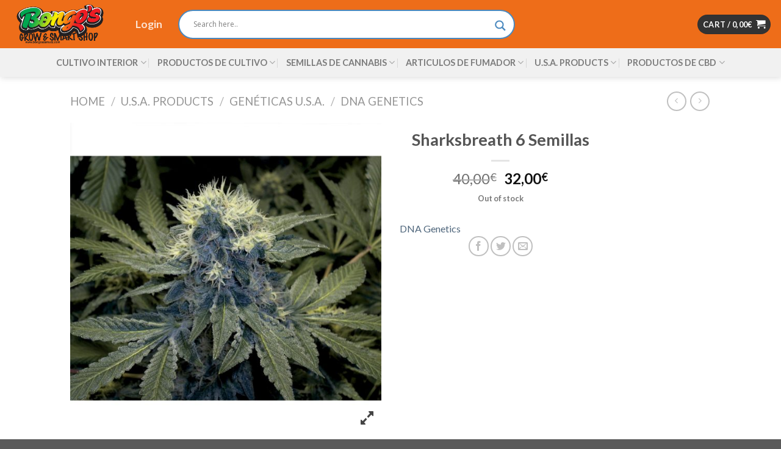

--- FILE ---
content_type: text/html; charset=UTF-8
request_url: https://bongosgrow.com/product/sharksbreath-2/
body_size: 36963
content:
<!DOCTYPE html>
<!--[if IE 9 ]> <html lang="es" class="ie9 loading-site no-js"> <![endif]-->
<!--[if IE 8 ]> <html lang="es" class="ie8 loading-site no-js"> <![endif]-->
<!--[if (gte IE 9)|!(IE)]><!--><html lang="es" class="loading-site no-js"> <!--<![endif]-->
<head>
	<meta charset="UTF-8" />
	<link rel="profile" href="https://gmpg.org/xfn/11" />
	<link rel="pingback" href="https://bongosgrow.com/xmlrpc.php" />

	<script>(function(html){html.className = html.className.replace(/\bno-js\b/,'js')})(document.documentElement);</script>
<title>Sharksbreath 6 Semillas &#8211; Bongos Grow Zarautz</title>
<meta name='robots' content='max-image-preview:large' />
<meta name="viewport" content="width=device-width, initial-scale=1, maximum-scale=1" /><link rel='dns-prefetch' href='//cdn.jsdelivr.net' />
<link rel='dns-prefetch' href='//maxcdn.bootstrapcdn.com' />
<link rel='dns-prefetch' href='//fonts.googleapis.com' />
<link rel="alternate" type="application/rss+xml" title="Bongos Grow Zarautz &raquo; Feed" href="https://bongosgrow.com/feed/" />
<link rel="alternate" type="application/rss+xml" title="Bongos Grow Zarautz &raquo; Feed de los comentarios" href="https://bongosgrow.com/comments/feed/" />
<link rel="alternate" type="application/rss+xml" title="Bongos Grow Zarautz &raquo; Comentario Sharksbreath 6 Semillas del feed" href="https://bongosgrow.com/product/sharksbreath-2/feed/" />
<link rel="alternate" title="oEmbed (JSON)" type="application/json+oembed" href="https://bongosgrow.com/wp-json/oembed/1.0/embed?url=https%3A%2F%2Fbongosgrow.com%2Fproduct%2Fsharksbreath-2%2F" />
<link rel="alternate" title="oEmbed (XML)" type="text/xml+oembed" href="https://bongosgrow.com/wp-json/oembed/1.0/embed?url=https%3A%2F%2Fbongosgrow.com%2Fproduct%2Fsharksbreath-2%2F&#038;format=xml" />
<link rel="prefetch" href="https://bongosgrow.com/wp-content/themes/flatsome/assets/js/chunk.countup.fe2c1016.js" />
<link rel="prefetch" href="https://bongosgrow.com/wp-content/themes/flatsome/assets/js/chunk.sticky-sidebar.a58a6557.js" />
<link rel="prefetch" href="https://bongosgrow.com/wp-content/themes/flatsome/assets/js/chunk.tooltips.29144c1c.js" />
<link rel="prefetch" href="https://bongosgrow.com/wp-content/themes/flatsome/assets/js/chunk.vendors-popups.947eca5c.js" />
<link rel="prefetch" href="https://bongosgrow.com/wp-content/themes/flatsome/assets/js/chunk.vendors-slider.f0d2cbc9.js" />
<style id='wp-img-auto-sizes-contain-inline-css' type='text/css'>
img:is([sizes=auto i],[sizes^="auto," i]){contain-intrinsic-size:3000px 1500px}
/*# sourceURL=wp-img-auto-sizes-contain-inline-css */
</style>
<style id='wp-emoji-styles-inline-css' type='text/css'>

	img.wp-smiley, img.emoji {
		display: inline !important;
		border: none !important;
		box-shadow: none !important;
		height: 1em !important;
		width: 1em !important;
		margin: 0 0.07em !important;
		vertical-align: -0.1em !important;
		background: none !important;
		padding: 0 !important;
	}
/*# sourceURL=wp-emoji-styles-inline-css */
</style>
<style id='wp-block-library-inline-css' type='text/css'>
:root{--wp-block-synced-color:#7a00df;--wp-block-synced-color--rgb:122,0,223;--wp-bound-block-color:var(--wp-block-synced-color);--wp-editor-canvas-background:#ddd;--wp-admin-theme-color:#007cba;--wp-admin-theme-color--rgb:0,124,186;--wp-admin-theme-color-darker-10:#006ba1;--wp-admin-theme-color-darker-10--rgb:0,107,160.5;--wp-admin-theme-color-darker-20:#005a87;--wp-admin-theme-color-darker-20--rgb:0,90,135;--wp-admin-border-width-focus:2px}@media (min-resolution:192dpi){:root{--wp-admin-border-width-focus:1.5px}}.wp-element-button{cursor:pointer}:root .has-very-light-gray-background-color{background-color:#eee}:root .has-very-dark-gray-background-color{background-color:#313131}:root .has-very-light-gray-color{color:#eee}:root .has-very-dark-gray-color{color:#313131}:root .has-vivid-green-cyan-to-vivid-cyan-blue-gradient-background{background:linear-gradient(135deg,#00d084,#0693e3)}:root .has-purple-crush-gradient-background{background:linear-gradient(135deg,#34e2e4,#4721fb 50%,#ab1dfe)}:root .has-hazy-dawn-gradient-background{background:linear-gradient(135deg,#faaca8,#dad0ec)}:root .has-subdued-olive-gradient-background{background:linear-gradient(135deg,#fafae1,#67a671)}:root .has-atomic-cream-gradient-background{background:linear-gradient(135deg,#fdd79a,#004a59)}:root .has-nightshade-gradient-background{background:linear-gradient(135deg,#330968,#31cdcf)}:root .has-midnight-gradient-background{background:linear-gradient(135deg,#020381,#2874fc)}:root{--wp--preset--font-size--normal:16px;--wp--preset--font-size--huge:42px}.has-regular-font-size{font-size:1em}.has-larger-font-size{font-size:2.625em}.has-normal-font-size{font-size:var(--wp--preset--font-size--normal)}.has-huge-font-size{font-size:var(--wp--preset--font-size--huge)}.has-text-align-center{text-align:center}.has-text-align-left{text-align:left}.has-text-align-right{text-align:right}.has-fit-text{white-space:nowrap!important}#end-resizable-editor-section{display:none}.aligncenter{clear:both}.items-justified-left{justify-content:flex-start}.items-justified-center{justify-content:center}.items-justified-right{justify-content:flex-end}.items-justified-space-between{justify-content:space-between}.screen-reader-text{border:0;clip-path:inset(50%);height:1px;margin:-1px;overflow:hidden;padding:0;position:absolute;width:1px;word-wrap:normal!important}.screen-reader-text:focus{background-color:#ddd;clip-path:none;color:#444;display:block;font-size:1em;height:auto;left:5px;line-height:normal;padding:15px 23px 14px;text-decoration:none;top:5px;width:auto;z-index:100000}html :where(.has-border-color){border-style:solid}html :where([style*=border-top-color]){border-top-style:solid}html :where([style*=border-right-color]){border-right-style:solid}html :where([style*=border-bottom-color]){border-bottom-style:solid}html :where([style*=border-left-color]){border-left-style:solid}html :where([style*=border-width]){border-style:solid}html :where([style*=border-top-width]){border-top-style:solid}html :where([style*=border-right-width]){border-right-style:solid}html :where([style*=border-bottom-width]){border-bottom-style:solid}html :where([style*=border-left-width]){border-left-style:solid}html :where(img[class*=wp-image-]){height:auto;max-width:100%}:where(figure){margin:0 0 1em}html :where(.is-position-sticky){--wp-admin--admin-bar--position-offset:var(--wp-admin--admin-bar--height,0px)}@media screen and (max-width:600px){html :where(.is-position-sticky){--wp-admin--admin-bar--position-offset:0px}}

/*# sourceURL=wp-block-library-inline-css */
</style><style id='global-styles-inline-css' type='text/css'>
:root{--wp--preset--aspect-ratio--square: 1;--wp--preset--aspect-ratio--4-3: 4/3;--wp--preset--aspect-ratio--3-4: 3/4;--wp--preset--aspect-ratio--3-2: 3/2;--wp--preset--aspect-ratio--2-3: 2/3;--wp--preset--aspect-ratio--16-9: 16/9;--wp--preset--aspect-ratio--9-16: 9/16;--wp--preset--color--black: #000000;--wp--preset--color--cyan-bluish-gray: #abb8c3;--wp--preset--color--white: #ffffff;--wp--preset--color--pale-pink: #f78da7;--wp--preset--color--vivid-red: #cf2e2e;--wp--preset--color--luminous-vivid-orange: #ff6900;--wp--preset--color--luminous-vivid-amber: #fcb900;--wp--preset--color--light-green-cyan: #7bdcb5;--wp--preset--color--vivid-green-cyan: #00d084;--wp--preset--color--pale-cyan-blue: #8ed1fc;--wp--preset--color--vivid-cyan-blue: #0693e3;--wp--preset--color--vivid-purple: #9b51e0;--wp--preset--gradient--vivid-cyan-blue-to-vivid-purple: linear-gradient(135deg,rgb(6,147,227) 0%,rgb(155,81,224) 100%);--wp--preset--gradient--light-green-cyan-to-vivid-green-cyan: linear-gradient(135deg,rgb(122,220,180) 0%,rgb(0,208,130) 100%);--wp--preset--gradient--luminous-vivid-amber-to-luminous-vivid-orange: linear-gradient(135deg,rgb(252,185,0) 0%,rgb(255,105,0) 100%);--wp--preset--gradient--luminous-vivid-orange-to-vivid-red: linear-gradient(135deg,rgb(255,105,0) 0%,rgb(207,46,46) 100%);--wp--preset--gradient--very-light-gray-to-cyan-bluish-gray: linear-gradient(135deg,rgb(238,238,238) 0%,rgb(169,184,195) 100%);--wp--preset--gradient--cool-to-warm-spectrum: linear-gradient(135deg,rgb(74,234,220) 0%,rgb(151,120,209) 20%,rgb(207,42,186) 40%,rgb(238,44,130) 60%,rgb(251,105,98) 80%,rgb(254,248,76) 100%);--wp--preset--gradient--blush-light-purple: linear-gradient(135deg,rgb(255,206,236) 0%,rgb(152,150,240) 100%);--wp--preset--gradient--blush-bordeaux: linear-gradient(135deg,rgb(254,205,165) 0%,rgb(254,45,45) 50%,rgb(107,0,62) 100%);--wp--preset--gradient--luminous-dusk: linear-gradient(135deg,rgb(255,203,112) 0%,rgb(199,81,192) 50%,rgb(65,88,208) 100%);--wp--preset--gradient--pale-ocean: linear-gradient(135deg,rgb(255,245,203) 0%,rgb(182,227,212) 50%,rgb(51,167,181) 100%);--wp--preset--gradient--electric-grass: linear-gradient(135deg,rgb(202,248,128) 0%,rgb(113,206,126) 100%);--wp--preset--gradient--midnight: linear-gradient(135deg,rgb(2,3,129) 0%,rgb(40,116,252) 100%);--wp--preset--font-size--small: 13px;--wp--preset--font-size--medium: 20px;--wp--preset--font-size--large: 36px;--wp--preset--font-size--x-large: 42px;--wp--preset--spacing--20: 0.44rem;--wp--preset--spacing--30: 0.67rem;--wp--preset--spacing--40: 1rem;--wp--preset--spacing--50: 1.5rem;--wp--preset--spacing--60: 2.25rem;--wp--preset--spacing--70: 3.38rem;--wp--preset--spacing--80: 5.06rem;--wp--preset--shadow--natural: 6px 6px 9px rgba(0, 0, 0, 0.2);--wp--preset--shadow--deep: 12px 12px 50px rgba(0, 0, 0, 0.4);--wp--preset--shadow--sharp: 6px 6px 0px rgba(0, 0, 0, 0.2);--wp--preset--shadow--outlined: 6px 6px 0px -3px rgb(255, 255, 255), 6px 6px rgb(0, 0, 0);--wp--preset--shadow--crisp: 6px 6px 0px rgb(0, 0, 0);}:where(.is-layout-flex){gap: 0.5em;}:where(.is-layout-grid){gap: 0.5em;}body .is-layout-flex{display: flex;}.is-layout-flex{flex-wrap: wrap;align-items: center;}.is-layout-flex > :is(*, div){margin: 0;}body .is-layout-grid{display: grid;}.is-layout-grid > :is(*, div){margin: 0;}:where(.wp-block-columns.is-layout-flex){gap: 2em;}:where(.wp-block-columns.is-layout-grid){gap: 2em;}:where(.wp-block-post-template.is-layout-flex){gap: 1.25em;}:where(.wp-block-post-template.is-layout-grid){gap: 1.25em;}.has-black-color{color: var(--wp--preset--color--black) !important;}.has-cyan-bluish-gray-color{color: var(--wp--preset--color--cyan-bluish-gray) !important;}.has-white-color{color: var(--wp--preset--color--white) !important;}.has-pale-pink-color{color: var(--wp--preset--color--pale-pink) !important;}.has-vivid-red-color{color: var(--wp--preset--color--vivid-red) !important;}.has-luminous-vivid-orange-color{color: var(--wp--preset--color--luminous-vivid-orange) !important;}.has-luminous-vivid-amber-color{color: var(--wp--preset--color--luminous-vivid-amber) !important;}.has-light-green-cyan-color{color: var(--wp--preset--color--light-green-cyan) !important;}.has-vivid-green-cyan-color{color: var(--wp--preset--color--vivid-green-cyan) !important;}.has-pale-cyan-blue-color{color: var(--wp--preset--color--pale-cyan-blue) !important;}.has-vivid-cyan-blue-color{color: var(--wp--preset--color--vivid-cyan-blue) !important;}.has-vivid-purple-color{color: var(--wp--preset--color--vivid-purple) !important;}.has-black-background-color{background-color: var(--wp--preset--color--black) !important;}.has-cyan-bluish-gray-background-color{background-color: var(--wp--preset--color--cyan-bluish-gray) !important;}.has-white-background-color{background-color: var(--wp--preset--color--white) !important;}.has-pale-pink-background-color{background-color: var(--wp--preset--color--pale-pink) !important;}.has-vivid-red-background-color{background-color: var(--wp--preset--color--vivid-red) !important;}.has-luminous-vivid-orange-background-color{background-color: var(--wp--preset--color--luminous-vivid-orange) !important;}.has-luminous-vivid-amber-background-color{background-color: var(--wp--preset--color--luminous-vivid-amber) !important;}.has-light-green-cyan-background-color{background-color: var(--wp--preset--color--light-green-cyan) !important;}.has-vivid-green-cyan-background-color{background-color: var(--wp--preset--color--vivid-green-cyan) !important;}.has-pale-cyan-blue-background-color{background-color: var(--wp--preset--color--pale-cyan-blue) !important;}.has-vivid-cyan-blue-background-color{background-color: var(--wp--preset--color--vivid-cyan-blue) !important;}.has-vivid-purple-background-color{background-color: var(--wp--preset--color--vivid-purple) !important;}.has-black-border-color{border-color: var(--wp--preset--color--black) !important;}.has-cyan-bluish-gray-border-color{border-color: var(--wp--preset--color--cyan-bluish-gray) !important;}.has-white-border-color{border-color: var(--wp--preset--color--white) !important;}.has-pale-pink-border-color{border-color: var(--wp--preset--color--pale-pink) !important;}.has-vivid-red-border-color{border-color: var(--wp--preset--color--vivid-red) !important;}.has-luminous-vivid-orange-border-color{border-color: var(--wp--preset--color--luminous-vivid-orange) !important;}.has-luminous-vivid-amber-border-color{border-color: var(--wp--preset--color--luminous-vivid-amber) !important;}.has-light-green-cyan-border-color{border-color: var(--wp--preset--color--light-green-cyan) !important;}.has-vivid-green-cyan-border-color{border-color: var(--wp--preset--color--vivid-green-cyan) !important;}.has-pale-cyan-blue-border-color{border-color: var(--wp--preset--color--pale-cyan-blue) !important;}.has-vivid-cyan-blue-border-color{border-color: var(--wp--preset--color--vivid-cyan-blue) !important;}.has-vivid-purple-border-color{border-color: var(--wp--preset--color--vivid-purple) !important;}.has-vivid-cyan-blue-to-vivid-purple-gradient-background{background: var(--wp--preset--gradient--vivid-cyan-blue-to-vivid-purple) !important;}.has-light-green-cyan-to-vivid-green-cyan-gradient-background{background: var(--wp--preset--gradient--light-green-cyan-to-vivid-green-cyan) !important;}.has-luminous-vivid-amber-to-luminous-vivid-orange-gradient-background{background: var(--wp--preset--gradient--luminous-vivid-amber-to-luminous-vivid-orange) !important;}.has-luminous-vivid-orange-to-vivid-red-gradient-background{background: var(--wp--preset--gradient--luminous-vivid-orange-to-vivid-red) !important;}.has-very-light-gray-to-cyan-bluish-gray-gradient-background{background: var(--wp--preset--gradient--very-light-gray-to-cyan-bluish-gray) !important;}.has-cool-to-warm-spectrum-gradient-background{background: var(--wp--preset--gradient--cool-to-warm-spectrum) !important;}.has-blush-light-purple-gradient-background{background: var(--wp--preset--gradient--blush-light-purple) !important;}.has-blush-bordeaux-gradient-background{background: var(--wp--preset--gradient--blush-bordeaux) !important;}.has-luminous-dusk-gradient-background{background: var(--wp--preset--gradient--luminous-dusk) !important;}.has-pale-ocean-gradient-background{background: var(--wp--preset--gradient--pale-ocean) !important;}.has-electric-grass-gradient-background{background: var(--wp--preset--gradient--electric-grass) !important;}.has-midnight-gradient-background{background: var(--wp--preset--gradient--midnight) !important;}.has-small-font-size{font-size: var(--wp--preset--font-size--small) !important;}.has-medium-font-size{font-size: var(--wp--preset--font-size--medium) !important;}.has-large-font-size{font-size: var(--wp--preset--font-size--large) !important;}.has-x-large-font-size{font-size: var(--wp--preset--font-size--x-large) !important;}
/*# sourceURL=global-styles-inline-css */
</style>

<style id='classic-theme-styles-inline-css' type='text/css'>
/*! This file is auto-generated */
.wp-block-button__link{color:#fff;background-color:#32373c;border-radius:9999px;box-shadow:none;text-decoration:none;padding:calc(.667em + 2px) calc(1.333em + 2px);font-size:1.125em}.wp-block-file__button{background:#32373c;color:#fff;text-decoration:none}
/*# sourceURL=/wp-includes/css/classic-themes.min.css */
</style>
<style id='age-gate-custom-inline-css' type='text/css'>
:root{--ag-background-image-position: center center;--ag-background-image-opacity: 1;--ag-form-background: rgba(255,255,255,1);--ag-text-color: #000000;--ag-blur: 5px;}
/*# sourceURL=age-gate-custom-inline-css */
</style>
<link rel='stylesheet' id='age-gate-css' href='https://bongosgrow.com/wp-content/plugins/age-gate/dist/main.css?ver=3.3.1' type='text/css' media='all' />
<style id='age-gate-options-inline-css' type='text/css'>
:root{--ag-background-image-position: center center;--ag-background-image-opacity: 1;--ag-form-background: rgba(255,255,255,1);--ag-text-color: #000000;--ag-blur: 5px;}
/*# sourceURL=age-gate-options-inline-css */
</style>
<link rel='stylesheet' id='contact-form-7-css' href='https://bongosgrow.com/wp-content/plugins/contact-form-7/includes/css/styles.css?ver=5.8.6' type='text/css' media='all' />
<link rel='stylesheet' id='woo-advanced-discounts-css' href='https://bongosgrow.com/wp-content/plugins/woo-advanced-discounts/public/css/wad-public.css?ver=2.28.1' type='text/css' media='all' />
<link rel='stylesheet' id='o-tooltip-css' href='https://bongosgrow.com/wp-content/plugins/woo-advanced-discounts/public/css/tooltip.min.css?ver=2.28.1' type='text/css' media='all' />
<link rel='stylesheet' id='photoswipe-css' href='https://bongosgrow.com/wp-content/plugins/woocommerce/assets/css/photoswipe/photoswipe.min.css?ver=8.4.0' type='text/css' media='all' />
<link rel='stylesheet' id='photoswipe-default-skin-css' href='https://bongosgrow.com/wp-content/plugins/woocommerce/assets/css/photoswipe/default-skin/default-skin.min.css?ver=8.4.0' type='text/css' media='all' />
<style id='woocommerce-inline-inline-css' type='text/css'>
.woocommerce form .form-row .required { visibility: visible; }
/*# sourceURL=woocommerce-inline-inline-css */
</style>
<link rel='stylesheet' id='nickx-fancybox-css-css' href='https://bongosgrow.com/wp-content/plugins/product-video-gallery-slider-for-woocommerce/css/fancybox.css?ver=1' type='text/css' media='all' />
<link rel='stylesheet' id='nickx-fontawesome-css-css' href='//maxcdn.bootstrapcdn.com/font-awesome/4.7.0/css/font-awesome.min.css?ver=1' type='text/css' media='all' />
<link rel='stylesheet' id='nickx-front-css-css' href='https://bongosgrow.com/wp-content/plugins/product-video-gallery-slider-for-woocommerce/css/nickx-front.css?ver=1' type='text/css' media='all' />
<link rel='stylesheet' id='dashicons-css' href='https://bongosgrow.com/wp-includes/css/dashicons.min.css?ver=6.9' type='text/css' media='all' />
<link rel='stylesheet' id='wpdreams-asl-basic-css' href='https://bongosgrow.com/wp-content/plugins/ajax-search-lite/css/style.basic.css?ver=4.11.5' type='text/css' media='all' />
<link rel='stylesheet' id='wpdreams-ajaxsearchlite-css' href='https://bongosgrow.com/wp-content/plugins/ajax-search-lite/css/style-curvy-blue.css?ver=4.11.5' type='text/css' media='all' />
<link rel='stylesheet' id='pwb-styles-frontend-css' href='https://bongosgrow.com/wp-content/plugins/perfect-woocommerce-brands/build/frontend/css/style.css?ver=3.3.2' type='text/css' media='all' />
<link rel='stylesheet' id='flatsome-main-css' href='https://bongosgrow.com/wp-content/themes/flatsome/assets/css/flatsome.css?ver=3.15.3' type='text/css' media='all' />
<style id='flatsome-main-inline-css' type='text/css'>
@font-face {
				font-family: "fl-icons";
				font-display: block;
				src: url(https://bongosgrow.com/wp-content/themes/flatsome/assets/css/icons/fl-icons.eot?v=3.15.3);
				src:
					url(https://bongosgrow.com/wp-content/themes/flatsome/assets/css/icons/fl-icons.eot#iefix?v=3.15.3) format("embedded-opentype"),
					url(https://bongosgrow.com/wp-content/themes/flatsome/assets/css/icons/fl-icons.woff2?v=3.15.3) format("woff2"),
					url(https://bongosgrow.com/wp-content/themes/flatsome/assets/css/icons/fl-icons.ttf?v=3.15.3) format("truetype"),
					url(https://bongosgrow.com/wp-content/themes/flatsome/assets/css/icons/fl-icons.woff?v=3.15.3) format("woff"),
					url(https://bongosgrow.com/wp-content/themes/flatsome/assets/css/icons/fl-icons.svg?v=3.15.3#fl-icons) format("svg");
			}
/*# sourceURL=flatsome-main-inline-css */
</style>
<link rel='stylesheet' id='flatsome-shop-css' href='https://bongosgrow.com/wp-content/themes/flatsome/assets/css/flatsome-shop.css?ver=3.15.3' type='text/css' media='all' />
<link rel='stylesheet' id='flatsome-style-css' href='https://bongosgrow.com/wp-content/themes/flatsome/style.css?ver=3.15.3' type='text/css' media='all' />
<link rel='stylesheet' id='flatsome-googlefonts-css' href='//fonts.googleapis.com/css?family=Lato%3Aregular%2Cregular%2Cregular%2C700%7CDancing+Script%3Aregular%2C400&#038;display=swap&#038;ver=3.9' type='text/css' media='all' />
<script type="text/javascript">
            window._nslDOMReady = function (callback) {
                if ( document.readyState === "complete" || document.readyState === "interactive" ) {
                    callback();
                } else {
                    document.addEventListener( "DOMContentLoaded", callback );
                }
            };
            </script><script type="text/javascript" src="https://bongosgrow.com/wp-includes/js/jquery/jquery.min.js?ver=3.7.1" id="jquery-core-js"></script>
<script type="text/javascript" src="https://bongosgrow.com/wp-includes/js/jquery/jquery-migrate.min.js?ver=3.4.1" id="jquery-migrate-js"></script>
<script type="text/javascript" src="https://bongosgrow.com/wp-content/plugins/fish-and-ships-pro/assets/js/front-fns.js?ver=1.3.4" id="wcfns_front_script-js"></script>
<script type="text/javascript" src="https://bongosgrow.com/wp-content/plugins/woo-advanced-discounts/public/js/wad-public.js?ver=2.28.1" id="woo-advanced-discounts-js"></script>
<script type="text/javascript" src="https://bongosgrow.com/wp-content/plugins/woo-advanced-discounts/public/js/tooltip.min.js?ver=2.28.1" id="o-tooltip-js"></script>
<script type="text/javascript" src="https://bongosgrow.com/wp-content/plugins/woocommerce/assets/js/jquery-blockui/jquery.blockUI.min.js?ver=2.7.0-wc.8.4.0" id="jquery-blockui-js" defer="defer" data-wp-strategy="defer"></script>
<script type="text/javascript" id="wc-add-to-cart-js-extra">
/* <![CDATA[ */
var wc_add_to_cart_params = {"ajax_url":"/wp-admin/admin-ajax.php","wc_ajax_url":"/?wc-ajax=%%endpoint%%","i18n_view_cart":"View cart","cart_url":"https://bongosgrow.com/cart/","is_cart":"","cart_redirect_after_add":"no"};
//# sourceURL=wc-add-to-cart-js-extra
/* ]]> */
</script>
<script type="text/javascript" src="https://bongosgrow.com/wp-content/plugins/woocommerce/assets/js/frontend/add-to-cart.min.js?ver=8.4.0" id="wc-add-to-cart-js" defer="defer" data-wp-strategy="defer"></script>
<script type="text/javascript" src="https://bongosgrow.com/wp-content/plugins/woocommerce/assets/js/photoswipe/photoswipe.min.js?ver=4.1.1-wc.8.4.0" id="photoswipe-js" defer="defer" data-wp-strategy="defer"></script>
<script type="text/javascript" src="https://bongosgrow.com/wp-content/plugins/woocommerce/assets/js/photoswipe/photoswipe-ui-default.min.js?ver=4.1.1-wc.8.4.0" id="photoswipe-ui-default-js" defer="defer" data-wp-strategy="defer"></script>
<script type="text/javascript" id="wc-single-product-js-extra">
/* <![CDATA[ */
var wc_single_product_params = {"i18n_required_rating_text":"Please select a rating","review_rating_required":"yes","flexslider":{"rtl":false,"animation":"slide","smoothHeight":true,"directionNav":false,"controlNav":"thumbnails","slideshow":false,"animationSpeed":500,"animationLoop":false,"allowOneSlide":false},"zoom_enabled":"","zoom_options":[],"photoswipe_enabled":"1","photoswipe_options":{"shareEl":false,"closeOnScroll":false,"history":false,"hideAnimationDuration":0,"showAnimationDuration":0},"flexslider_enabled":""};
//# sourceURL=wc-single-product-js-extra
/* ]]> */
</script>
<script type="text/javascript" src="https://bongosgrow.com/wp-content/plugins/woocommerce/assets/js/frontend/single-product.min.js?ver=8.4.0" id="wc-single-product-js" defer="defer" data-wp-strategy="defer"></script>
<script type="text/javascript" src="https://bongosgrow.com/wp-content/plugins/woocommerce/assets/js/js-cookie/js.cookie.min.js?ver=2.1.4-wc.8.4.0" id="js-cookie-js" defer="defer" data-wp-strategy="defer"></script>
<script type="text/javascript" id="woocommerce-js-extra">
/* <![CDATA[ */
var woocommerce_params = {"ajax_url":"/wp-admin/admin-ajax.php","wc_ajax_url":"/?wc-ajax=%%endpoint%%"};
//# sourceURL=woocommerce-js-extra
/* ]]> */
</script>
<script type="text/javascript" src="https://bongosgrow.com/wp-content/plugins/woocommerce/assets/js/frontend/woocommerce.min.js?ver=8.4.0" id="woocommerce-js" defer="defer" data-wp-strategy="defer"></script>
<link rel="https://api.w.org/" href="https://bongosgrow.com/wp-json/" /><link rel="alternate" title="JSON" type="application/json" href="https://bongosgrow.com/wp-json/wp/v2/product/38494" /><link rel="EditURI" type="application/rsd+xml" title="RSD" href="https://bongosgrow.com/xmlrpc.php?rsd" />
<meta name="generator" content="WordPress 6.9" />
<meta name="generator" content="WooCommerce 8.4.0" />
<link rel="canonical" href="https://bongosgrow.com/product/sharksbreath-2/" />
<link rel='shortlink' href='https://bongosgrow.com/?p=38494' />
<style>.bg{opacity: 0; transition: opacity 1s; -webkit-transition: opacity 1s;} .bg-loaded{opacity: 1;}</style><!--[if IE]><link rel="stylesheet" type="text/css" href="https://bongosgrow.com/wp-content/themes/flatsome/assets/css/ie-fallback.css"><script src="//cdnjs.cloudflare.com/ajax/libs/html5shiv/3.6.1/html5shiv.js"></script><script>var head = document.getElementsByTagName('head')[0],style = document.createElement('style');style.type = 'text/css';style.styleSheet.cssText = ':before,:after{content:none !important';head.appendChild(style);setTimeout(function(){head.removeChild(style);}, 0);</script><script src="https://bongosgrow.com/wp-content/themes/flatsome/assets/libs/ie-flexibility.js"></script><![endif]-->	<noscript><style>.woocommerce-product-gallery{ opacity: 1 !important; }</style></noscript>
					<link rel="preconnect" href="https://fonts.gstatic.com" crossorigin />
				<link rel="preload" as="style" href="//fonts.googleapis.com/css?family=Open+Sans&display=swap" />
				<link rel="stylesheet" href="//fonts.googleapis.com/css?family=Open+Sans&display=swap" media="all" />
				<link rel="preconnect" href="//code.tidio.co">                <style>
                    
					div[id*='ajaxsearchlitesettings'].searchsettings .asl_option_inner label {
						font-size: 0px !important;
						color: rgba(0, 0, 0, 0);
					}
					div[id*='ajaxsearchlitesettings'].searchsettings .asl_option_inner label:after {
						font-size: 11px !important;
						position: absolute;
						top: 0;
						left: 0;
						z-index: 1;
					}
					.asl_w_container {
						width: 100%;
						margin: 0px 0px 0px 0px;
						min-width: 200px;
					}
					div[id*='ajaxsearchlite'].asl_m {
						width: 100%;
					}
					div[id*='ajaxsearchliteres'].wpdreams_asl_results div.resdrg span.highlighted {
						font-weight: bold;
						color: rgba(217, 49, 43, 1);
						background-color: rgba(238, 238, 238, 1);
					}
					div[id*='ajaxsearchliteres'].wpdreams_asl_results .results img.asl_image {
						width: 70px;
						height: 70px;
						object-fit: cover;
					}
					div.asl_r .results {
						max-height: none;
					}
				
						div.asl_r.asl_w.vertical .resdrg {
							display: flex;
							flex-wrap: wrap;
						}
						div.asl_r.asl_w.vertical .results .item {
							min-width: 200px;
							width: 24%;
							flex-grow: 1;
							box-sizing: border-box;
							border-radius: 0;
						}
						@media only screen and (min-width: 641px) and (max-width: 1024px) {
							div.asl_r.asl_w.vertical .results .item {
								min-width: 200px;
							}
						}
						@media only screen and (max-width: 640px) {
							div.asl_r.asl_w.vertical .results .item {
								min-width: 200px;
							}
						}
						body span.asl_single_highlighted {
						display: inline !important;
						color: rgba(217, 49, 43, 1) !important;
						background-color: rgba(238, 238, 238, 1) !important;
					}                </style>
                <link rel="icon" href="https://bongosgrow.com/wp-content/uploads/2021/05/cropped-Captura-de-pantalla-2021-04-20-a-las-18.43.12-32x32.png" sizes="32x32" />
<link rel="icon" href="https://bongosgrow.com/wp-content/uploads/2021/05/cropped-Captura-de-pantalla-2021-04-20-a-las-18.43.12-192x192.png" sizes="192x192" />
<link rel="apple-touch-icon" href="https://bongosgrow.com/wp-content/uploads/2021/05/cropped-Captura-de-pantalla-2021-04-20-a-las-18.43.12-180x180.png" />
<meta name="msapplication-TileImage" content="https://bongosgrow.com/wp-content/uploads/2021/05/cropped-Captura-de-pantalla-2021-04-20-a-las-18.43.12-270x270.png" />
<style id="custom-css" type="text/css">:root {--primary-color: #333333;}.header-main{height: 79px}#logo img{max-height: 79px}#logo{width:177px;}.stuck #logo img{padding:5px 0;}.header-bottom{min-height: 47px}.header-top{min-height: 20px}.transparent .header-main{height: 30px}.transparent #logo img{max-height: 30px}.has-transparent + .page-title:first-of-type,.has-transparent + #main > .page-title,.has-transparent + #main > div > .page-title,.has-transparent + #main .page-header-wrapper:first-of-type .page-title{padding-top: 110px;}.header.show-on-scroll,.stuck .header-main{height:111px!important}.stuck #logo img{max-height: 111px!important}.search-form{ width: 60%;}.header-bg-color {background-color: rgba(237,94,0,0.9)}.header-bottom {background-color: #f1f1f1}.top-bar-nav > li > a{line-height: 29px }.header-main .nav > li > a{line-height: 14px }.header-bottom-nav > li > a{line-height: 26px }@media (max-width: 549px) {.header-main{height: 70px}#logo img{max-height: 70px}}.nav-dropdown{font-size:100%}.nav-dropdown-has-arrow li.has-dropdown:after{border-bottom-color: #d87a00;}.nav .nav-dropdown{background-color: #d87a00}.header-top{background-color:#16a0ad!important;}/* Color */.accordion-title.active, .has-icon-bg .icon .icon-inner,.logo a, .primary.is-underline, .primary.is-link, .badge-outline .badge-inner, .nav-outline > li.active> a,.nav-outline >li.active > a, .cart-icon strong,[data-color='primary'], .is-outline.primary{color: #333333;}/* Color !important */[data-text-color="primary"]{color: #333333!important;}/* Background Color */[data-text-bg="primary"]{background-color: #333333;}/* Background */.scroll-to-bullets a,.featured-title, .label-new.menu-item > a:after, .nav-pagination > li > .current,.nav-pagination > li > span:hover,.nav-pagination > li > a:hover,.has-hover:hover .badge-outline .badge-inner,button[type="submit"], .button.wc-forward:not(.checkout):not(.checkout-button), .button.submit-button, .button.primary:not(.is-outline),.featured-table .title,.is-outline:hover, .has-icon:hover .icon-label,.nav-dropdown-bold .nav-column li > a:hover, .nav-dropdown.nav-dropdown-bold > li > a:hover, .nav-dropdown-bold.dark .nav-column li > a:hover, .nav-dropdown.nav-dropdown-bold.dark > li > a:hover, .header-vertical-menu__opener ,.is-outline:hover, .tagcloud a:hover,.grid-tools a, input[type='submit']:not(.is-form), .box-badge:hover .box-text, input.button.alt,.nav-box > li > a:hover,.nav-box > li.active > a,.nav-pills > li.active > a ,.current-dropdown .cart-icon strong, .cart-icon:hover strong, .nav-line-bottom > li > a:before, .nav-line-grow > li > a:before, .nav-line > li > a:before,.banner, .header-top, .slider-nav-circle .flickity-prev-next-button:hover svg, .slider-nav-circle .flickity-prev-next-button:hover .arrow, .primary.is-outline:hover, .button.primary:not(.is-outline), input[type='submit'].primary, input[type='submit'].primary, input[type='reset'].button, input[type='button'].primary, .badge-inner{background-color: #333333;}/* Border */.nav-vertical.nav-tabs > li.active > a,.scroll-to-bullets a.active,.nav-pagination > li > .current,.nav-pagination > li > span:hover,.nav-pagination > li > a:hover,.has-hover:hover .badge-outline .badge-inner,.accordion-title.active,.featured-table,.is-outline:hover, .tagcloud a:hover,blockquote, .has-border, .cart-icon strong:after,.cart-icon strong,.blockUI:before, .processing:before,.loading-spin, .slider-nav-circle .flickity-prev-next-button:hover svg, .slider-nav-circle .flickity-prev-next-button:hover .arrow, .primary.is-outline:hover{border-color: #333333}.nav-tabs > li.active > a{border-top-color: #333333}.widget_shopping_cart_content .blockUI.blockOverlay:before { border-left-color: #333333 }.woocommerce-checkout-review-order .blockUI.blockOverlay:before { border-left-color: #333333 }/* Fill */.slider .flickity-prev-next-button:hover svg,.slider .flickity-prev-next-button:hover .arrow{fill: #333333;}/* Background Color */[data-icon-label]:after, .secondary.is-underline:hover,.secondary.is-outline:hover,.icon-label,.button.secondary:not(.is-outline),.button.alt:not(.is-outline), .badge-inner.on-sale, .button.checkout, .single_add_to_cart_button, .current .breadcrumb-step{ background-color:#719f41; }[data-text-bg="secondary"]{background-color: #719f41;}/* Color */.secondary.is-underline,.secondary.is-link, .secondary.is-outline,.stars a.active, .star-rating:before, .woocommerce-page .star-rating:before,.star-rating span:before, .color-secondary{color: #719f41}/* Color !important */[data-text-color="secondary"]{color: #719f41!important;}/* Border */.secondary.is-outline:hover{border-color:#719f41}body{font-size: 100%;}body{font-family:"Lato", sans-serif}body{font-weight: 0}.nav > li > a {font-family:"Lato", sans-serif;}.mobile-sidebar-levels-2 .nav > li > ul > li > a {font-family:"Lato", sans-serif;}.nav > li > a {font-weight: 700;}.mobile-sidebar-levels-2 .nav > li > ul > li > a {font-weight: 700;}h1,h2,h3,h4,h5,h6,.heading-font, .off-canvas-center .nav-sidebar.nav-vertical > li > a{font-family: "Lato", sans-serif;}h1,h2,h3,h4,h5,h6,.heading-font,.banner h1,.banner h2{font-weight: 0;}.alt-font{font-family: "Dancing Script", sans-serif;}.alt-font{font-weight: 400!important;}.header:not(.transparent) .top-bar-nav > li > a {color: #f5f4f4;}.header:not(.transparent) .top-bar-nav.nav > li > a:hover,.header:not(.transparent) .top-bar-nav.nav > li.active > a,.header:not(.transparent) .top-bar-nav.nav > li.current > a,.header:not(.transparent) .top-bar-nav.nav > li > a.active,.header:not(.transparent) .top-bar-nav.nav > li > a.current{color: #ffffff;}.top-bar-nav.nav-line-bottom > li > a:before,.top-bar-nav.nav-line-grow > li > a:before,.top-bar-nav.nav-line > li > a:before,.top-bar-nav.nav-box > li > a:hover,.top-bar-nav.nav-box > li.active > a,.top-bar-nav.nav-pills > li > a:hover,.top-bar-nav.nav-pills > li.active > a{color:#FFF!important;background-color: #ffffff;}a{color: #4e657b;}.has-equal-box-heights .box-image {padding-top: 100%;}.shop-page-title.featured-title .title-bg{ background-image: url(https://bongosgrow.com/wp-content/uploads/2021/05/1059-Sharksbreath.jpg)!important;}@media screen and (min-width: 550px){.products .box-vertical .box-image{min-width: 300px!important;width: 300px!important;}}.page-title-small + main .product-container > .row{padding-top:0;}.label-new.menu-item > a:after{content:"Nuevo";}.label-hot.menu-item > a:after{content:"Caliente";}.label-sale.menu-item > a:after{content:"Oferta";}.label-popular.menu-item > a:after{content:"Popular";}</style></head>

<body data-rsssl=1 class="wp-singular product-template-default single single-product postid-38494 wp-theme-flatsome theme-flatsome woocommerce woocommerce-page woocommerce-no-js header-shadow lightbox nav-dropdown-has-arrow nav-dropdown-has-shadow nav-dropdown-has-border">


<a class="skip-link screen-reader-text" href="#main">Skip to content</a>

<div id="wrapper">

	
	<header id="header" class="header header-full-width has-sticky sticky-fade">
		<div class="header-wrapper">
			<div id="top-bar" class="header-top hide-for-sticky nav-dark show-for-medium">
    <div class="flex-row container">
      <div class="flex-col hide-for-medium flex-left">
          <ul class="nav nav-left medium-nav-center nav-small  nav-">
                        </ul>
      </div>

      <div class="flex-col hide-for-medium flex-center">
          <ul class="nav nav-center nav-small  nav-">
                        </ul>
      </div>

      <div class="flex-col hide-for-medium flex-right">
         <ul class="nav top-bar-nav nav-right nav-small  nav-">
                        </ul>
      </div>

            <div class="flex-col show-for-medium flex-grow">
          <ul class="nav nav-center nav-small mobile-nav  nav-">
              <li class="html custom html_topbar_left"><strong class="uppercase"> Llámenos ahora: </strong>+34 943831736 / +34 688730073 </li>          </ul>
      </div>
      
    </div>
</div>
<div id="masthead" class="header-main hide-for-sticky nav-dark">
      <div class="header-inner flex-row container logo-left medium-logo-center" role="navigation">

          <!-- Logo -->
          <div id="logo" class="flex-col logo">
            
<!-- Header logo -->
<a href="https://bongosgrow.com/" title="Bongos Grow Zarautz - Growshop en Gipuzkoa" rel="home">
		<img width="325" height="154" src="https://bongosgrow.com/wp-content/uploads/2021/05/logo-grow.png" class="header_logo header-logo" alt="Bongos Grow Zarautz"/><img  width="325" height="154" src="https://bongosgrow.com/wp-content/uploads/2021/05/logo-grow.png" class="header-logo-dark" alt="Bongos Grow Zarautz"/></a>
          </div>

          <!-- Mobile Left Elements -->
          <div class="flex-col show-for-medium flex-left">
            <ul class="mobile-nav nav nav-left ">
              <li class="nav-icon has-icon">
  		<a href="#" data-open="#main-menu" data-pos="left" data-bg="main-menu-overlay" data-color="" class="is-small" aria-label="Menú" aria-controls="main-menu" aria-expanded="false">
		
		  <i class="icon-menu" ></i>
		  		</a>
	</li>            </ul>
          </div>

          <!-- Left Elements -->
          <div class="flex-col hide-for-medium flex-left
            flex-grow">
            <ul class="header-nav header-nav-main nav nav-left  nav-size-xlarge nav-spacing-xlarge" >
              <li class="account-item has-icon
    "
>

<a href="https://bongosgrow.com/my-account/"
    class="nav-top-link nav-top-not-logged-in "
    data-open="#login-form-popup"  >
    <span>
    Login      </span>
  
</a>



</li>
<li class="header-search-form search-form html relative has-icon">
	<div class="header-search-form-wrapper">
		<div class="searchform-wrapper ux-search-box relative form-flat is-normal"><div class="asl_w_container asl_w_container_1">
	<div id='ajaxsearchlite1'
		 data-id="1"
		 data-instance="1"
		 class="asl_w asl_m asl_m_1 asl_m_1_1">
		<div class="probox">

	
	<div class='prosettings' style='display:none;' data-opened=0>
				<div class='innericon'>
			<svg version="1.1" xmlns="http://www.w3.org/2000/svg" xmlns:xlink="http://www.w3.org/1999/xlink" x="0px" y="0px" width="22" height="22" viewBox="0 0 512 512" enable-background="new 0 0 512 512" xml:space="preserve">
					<polygon transform = "rotate(90 256 256)" points="142.332,104.886 197.48,50 402.5,256 197.48,462 142.332,407.113 292.727,256 "/>
				</svg>
		</div>
	</div>

	
	
	<div class='proinput'>
        <form role="search" action='#' autocomplete="off"
			  aria-label="Search form">
			<input aria-label="Search input"
				   type='search' class='orig'
				   tabindex="0"
				   name='phrase'
				   placeholder='Search here..'
				   value=''
				   autocomplete="off"/>
			<input aria-label="Search autocomplete input"
				   type='text'
				   class='autocomplete'
				   tabindex="-1"
				   name='phrase'
				   value=''
				   autocomplete="off" disabled/>
			<input type='submit' value="Start search" style='width:0; height: 0; visibility: hidden;'>
		</form>
	</div>

	
	
	<button class='promagnifier' tabindex="0" aria-label="Search magnifier button">
				<span class='innericon' style="display:block;">
			<svg version="1.1" xmlns="http://www.w3.org/2000/svg" xmlns:xlink="http://www.w3.org/1999/xlink" x="0px" y="0px" width="22" height="22" viewBox="0 0 512 512" enable-background="new 0 0 512 512" xml:space="preserve">
					<path d="M460.355,421.59L353.844,315.078c20.041-27.553,31.885-61.437,31.885-98.037
						C385.729,124.934,310.793,50,218.686,50C126.58,50,51.645,124.934,51.645,217.041c0,92.106,74.936,167.041,167.041,167.041
						c34.912,0,67.352-10.773,94.184-29.158L419.945,462L460.355,421.59z M100.631,217.041c0-65.096,52.959-118.056,118.055-118.056
						c65.098,0,118.057,52.959,118.057,118.056c0,65.096-52.959,118.056-118.057,118.056C153.59,335.097,100.631,282.137,100.631,217.041
						z"/>
				</svg>
		</span>
	</button>

	
	
	<div class='proloading'>

		<div class="asl_loader"><div class="asl_loader-inner asl_simple-circle"></div></div>

			</div>

			<div class='proclose'>
			<svg version="1.1" xmlns="http://www.w3.org/2000/svg" xmlns:xlink="http://www.w3.org/1999/xlink" x="0px"
				 y="0px"
				 width="12" height="12" viewBox="0 0 512 512" enable-background="new 0 0 512 512"
				 xml:space="preserve">
				<polygon points="438.393,374.595 319.757,255.977 438.378,137.348 374.595,73.607 255.995,192.225 137.375,73.622 73.607,137.352 192.246,255.983 73.622,374.625 137.352,438.393 256.002,319.734 374.652,438.378 "/>
			</svg>
		</div>
	
	
</div>	</div>
	<div class='asl_data_container' style="display:none !important;">
		<div class="asl_init_data wpdreams_asl_data_ct"
	 style="display:none !important;"
	 id="asl_init_id_1"
	 data-asl-id="1"
	 data-asl-instance="1"
	 data-asldata="[base64]"></div>	<div id="asl_hidden_data">
		<svg style="position:absolute" height="0" width="0">
			<filter id="aslblur">
				<feGaussianBlur in="SourceGraphic" stdDeviation="4"/>
			</filter>
		</svg>
		<svg style="position:absolute" height="0" width="0">
			<filter id="no_aslblur"></filter>
		</svg>
	</div>
	</div>

	<div id='ajaxsearchliteres1'
	 class='vertical wpdreams_asl_results asl_w asl_r asl_r_1 asl_r_1_1'>

	
	<div class="results">

		
		<div class="resdrg">
		</div>

		
	</div>

	
	
</div>

	<div id='__original__ajaxsearchlitesettings1'
		 data-id="1"
		 class="searchsettings wpdreams_asl_settings asl_w asl_s asl_s_1">
		<form name='options'
	  aria-label="Search settings form"
	  autocomplete = 'off'>

	
	
	<input type="hidden" name="filters_changed" style="display:none;" value="0">
	<input type="hidden" name="filters_initial" style="display:none;" value="1">

	<div class="asl_option_inner hiddend">
		<input type='hidden' name='qtranslate_lang' id='qtranslate_lang1'
			   value='0'/>
	</div>

	
	
	<fieldset class="asl_sett_scroll">
		<legend style="display: none;">Generic selectors</legend>
		<div class="asl_option" tabindex="0">
			<div class="asl_option_inner">
				<input type="checkbox" value="exact"
					   aria-label="Exact matches only"
					   name="asl_gen[]"  checked="checked"/>
				<div class="asl_option_checkbox"></div>
			</div>
			<div class="asl_option_label">
				Exact matches only			</div>
		</div>
		<div class="asl_option" tabindex="0">
			<div class="asl_option_inner">
				<input type="checkbox" value="title"
					   aria-label="Search in title"
					   name="asl_gen[]"  checked="checked"/>
				<div class="asl_option_checkbox"></div>
			</div>
			<div class="asl_option_label">
				Search in title			</div>
		</div>
		<div class="asl_option" tabindex="0">
			<div class="asl_option_inner">
				<input type="checkbox" value="content"
					   aria-label="Search in content"
					   name="asl_gen[]" />
				<div class="asl_option_checkbox"></div>
			</div>
			<div class="asl_option_label">
				Search in content			</div>
		</div>
		<div class="asl_option_inner hiddend">
			<input type="checkbox" value="excerpt"
				   aria-label="Search in excerpt"
				   name="asl_gen[]" />
			<div class="asl_option_checkbox"></div>
		</div>
	</fieldset>
	<fieldset class="asl_sett_scroll">
		<legend style="display: none;">Post Type Selectors</legend>
					<div class="asl_option_inner hiddend">
				<input type="checkbox" value="product"
					   aria-label="Hidden option, ignore please"
					   name="customset[]" checked="checked"/>
			</div>
						<div class="asl_option_inner hiddend">
				<input type="checkbox" value="sdm_downloads"
					   aria-label="Hidden option, ignore please"
					   name="customset[]" checked="checked"/>
			</div>
				</fieldset>
	</form>
	</div>
</div></div>	</div>
</li>            </ul>
          </div>

          <!-- Right Elements -->
          <div class="flex-col hide-for-medium flex-right">
            <ul class="header-nav header-nav-main nav nav-right  nav-size-xlarge nav-spacing-xlarge">
              <li class="cart-item has-icon has-dropdown">
<div class="header-button">
<a href="https://bongosgrow.com/cart/" title="Cart" class="header-cart-link icon primary button circle is-small">


<span class="header-cart-title">
   Cart   /      <span class="cart-price"><span class="woocommerce-Price-amount amount"><bdi>0,00<span class="woocommerce-Price-currencySymbol">&euro;</span></bdi></span></span>
  </span>

    <i class="icon-shopping-cart"
    data-icon-label="0">
  </i>
  </a>
</div>
 <ul class="nav-dropdown nav-dropdown-default dark">
    <li class="html widget_shopping_cart">
      <div class="widget_shopping_cart_content">
        

	<p class="woocommerce-mini-cart__empty-message">No products in the cart.</p>


<div class="wc_fns_cart_control" style="display:none;" data-some_notice_from_action="0" data-some_error_from_action="0"></div>      </div>
    </li>
     </ul>

</li>
            </ul>
          </div>

          <!-- Mobile Right Elements -->
          <div class="flex-col show-for-medium flex-right">
            <ul class="mobile-nav nav nav-right ">
              <li class="cart-item has-icon">

<div class="header-button">      <a href="https://bongosgrow.com/cart/" class="header-cart-link off-canvas-toggle nav-top-link icon primary button circle is-small" data-open="#cart-popup" data-class="off-canvas-cart" title="Cart" data-pos="right">
  
    <i class="icon-shopping-cart"
    data-icon-label="0">
  </i>
  </a>
</div>

  <!-- Cart Sidebar Popup -->
  <div id="cart-popup" class="mfp-hide widget_shopping_cart">
  <div class="cart-popup-inner inner-padding">
      <div class="cart-popup-title text-center">
          <h4 class="uppercase">Cart</h4>
          <div class="is-divider"></div>
      </div>
      <div class="widget_shopping_cart_content">
          

	<p class="woocommerce-mini-cart__empty-message">No products in the cart.</p>


<div class="wc_fns_cart_control" style="display:none;" data-some_notice_from_action="0" data-some_error_from_action="0"></div>      </div>
             <div class="cart-sidebar-content relative"></div>  </div>
  </div>

</li>
            </ul>
          </div>

      </div>
     
            <div class="container"><div class="top-divider full-width"></div></div>
      </div><div id="wide-nav" class="header-bottom wide-nav flex-has-center hide-for-medium">
    <div class="flex-row container">

            
                        <div class="flex-col hide-for-medium flex-center">
                <ul class="nav header-nav header-bottom-nav nav-center  nav-divided nav-size-medium nav-spacing-medium">
                    <li id="menu-item-53575" class="menu-item menu-item-type-taxonomy menu-item-object-product_cat menu-item-has-children menu-item-53575 menu-item-design-default has-dropdown"><a href="https://bongosgrow.com/product-category/cultivo-interior/" class="nav-top-link">CULTIVO INTERIOR<i class="icon-angle-down" ></i></a>
<ul class="sub-menu nav-dropdown nav-dropdown-default dark">
	<li id="menu-item-53718" class="menu-item menu-item-type-taxonomy menu-item-object-product_cat menu-item-53718"><a href="https://bongosgrow.com/product-category/cultivo-interior/armarios-e-invernaderos/">Armarios e invernaderos</a></li>
	<li id="menu-item-53729" class="menu-item menu-item-type-taxonomy menu-item-object-product_cat menu-item-53729"><a href="https://bongosgrow.com/product-category/cultivo-interior/control-de-clima/">Control de clima</a></li>
	<li id="menu-item-53752" class="menu-item menu-item-type-taxonomy menu-item-object-product_cat menu-item-53752"><a href="https://bongosgrow.com/product-category/cultivo-interior/iluminacion/">Iluminación</a></li>
	<li id="menu-item-53754" class="menu-item menu-item-type-taxonomy menu-item-object-product_cat menu-item-53754"><a href="https://bongosgrow.com/product-category/cultivo-interior/neutralizacion-de-olores/">Neutralización de olores</a></li>
	<li id="menu-item-53719" class="menu-item menu-item-type-taxonomy menu-item-object-product_cat menu-item-53719"><a href="https://bongosgrow.com/product-category/cultivo-interior/sistemas-de-cultivo/">Sistemas de cultivo</a></li>
</ul>
</li>
<li id="menu-item-53578" class="menu-item menu-item-type-taxonomy menu-item-object-product_cat menu-item-has-children menu-item-53578 menu-item-design-default has-dropdown"><a href="https://bongosgrow.com/product-category/producto/" class="nav-top-link">PRODUCTOS DE CULTIVO<i class="icon-angle-down" ></i></a>
<ul class="sub-menu nav-dropdown nav-dropdown-default dark">
	<li id="menu-item-53751" class="menu-item menu-item-type-taxonomy menu-item-object-product_cat menu-item-53751"><a href="https://bongosgrow.com/product-category/producto/accesorios-y-herramientas/">Accesorios y herramientas</a></li>
	<li id="menu-item-53627" class="menu-item menu-item-type-taxonomy menu-item-object-product_cat menu-item-53627"><a href="https://bongosgrow.com/product-category/producto/bandejas-y-macetas/">Bandejas y macetas</a></li>
	<li id="menu-item-53624" class="menu-item menu-item-type-taxonomy menu-item-object-product_cat menu-item-53624"><a href="https://bongosgrow.com/product-category/producto/cosecha/">Cosecha</a></li>
	<li id="menu-item-53756" class="menu-item menu-item-type-taxonomy menu-item-object-product_cat menu-item-53756"><a href="https://bongosgrow.com/product-category/producto/envase-y-conservacion/">Envase y conservación</a></li>
	<li id="menu-item-53609" class="menu-item menu-item-type-taxonomy menu-item-object-product_cat menu-item-53609"><a href="https://bongosgrow.com/product-category/producto/fertilizantes/">Fertilizantes</a></li>
	<li id="menu-item-53757" class="menu-item menu-item-type-taxonomy menu-item-object-product_cat menu-item-53757"><a href="https://bongosgrow.com/product-category/producto/huerto-urbano/">Huerto urbano</a></li>
	<li id="menu-item-53625" class="menu-item menu-item-type-taxonomy menu-item-object-product_cat menu-item-53625"><a href="https://bongosgrow.com/product-category/producto/medicion/">Medición</a></li>
	<li id="menu-item-53626" class="menu-item menu-item-type-taxonomy menu-item-object-product_cat menu-item-53626"><a href="https://bongosgrow.com/product-category/producto/huerto-urbano/riego-huerto-urbano/">Riego</a></li>
	<li id="menu-item-53610" class="menu-item menu-item-type-taxonomy menu-item-object-product_cat menu-item-53610"><a href="https://bongosgrow.com/product-category/producto/sustratos/">Sustratos</a></li>
</ul>
</li>
<li id="menu-item-53466" class="menu-item menu-item-type-taxonomy menu-item-object-product_cat current-product-ancestor menu-item-has-children menu-item-53466 menu-item-design-default has-dropdown"><a href="https://bongosgrow.com/product-category/semillas-de-cannabis/" class="nav-top-link">SEMILLAS DE CANNABIS<i class="icon-angle-down" ></i></a>
<ul class="sub-menu nav-dropdown nav-dropdown-default dark">
	<li id="menu-item-53714" class="menu-item menu-item-type-taxonomy menu-item-object-product_cat menu-item-has-children menu-item-53714 nav-dropdown-col"><a href="https://bongosgrow.com/product-category/a-d/">A-D</a>
	<ul class="sub-menu nav-column nav-dropdown-default dark">
		<li id="menu-item-53611" class="menu-item menu-item-type-taxonomy menu-item-object-product_cat menu-item-53611"><a href="https://bongosgrow.com/product-category/semillas-de-cannabis/00-seeds-bank/">00 Seeds Bank</a></li>
		<li id="menu-item-53612" class="menu-item menu-item-type-taxonomy menu-item-object-product_cat menu-item-53612"><a href="https://bongosgrow.com/product-category/semillas-de-cannabis/advanced-seeds/">Advanced Seeds</a></li>
		<li id="menu-item-53679" class="menu-item menu-item-type-taxonomy menu-item-object-product_cat menu-item-53679"><a href="https://bongosgrow.com/product-category/usa-products/geneticas-usa/barneys-farm-geneticas-usa/">Barneys Farm</a></li>
		<li id="menu-item-53678" class="menu-item menu-item-type-taxonomy menu-item-object-product_cat menu-item-53678"><a href="https://bongosgrow.com/product-category/semillas-de-cannabis/buddha-seeds/">Buddha Seeds</a></li>
		<li id="menu-item-53677" class="menu-item menu-item-type-taxonomy menu-item-object-product_cat menu-item-53677"><a href="https://bongosgrow.com/product-category/semillas-de-cannabis/bsf-seeds/">BSF Seeds</a></li>
		<li id="menu-item-53647" class="menu-item menu-item-type-taxonomy menu-item-object-product_cat menu-item-53647"><a href="https://bongosgrow.com/product-category/semillas-de-cannabis/cbg-seeds/">CBG Seeds</a></li>
		<li id="menu-item-53617" class="menu-item menu-item-type-taxonomy menu-item-object-product_cat menu-item-53617"><a href="https://bongosgrow.com/product-category/usa-products/geneticas-usa/delicious-seeds-geneticas-usa/">Delicious Seeds</a></li>
		<li id="menu-item-53648" class="menu-item menu-item-type-taxonomy menu-item-object-product_cat menu-item-53648"><a href="https://bongosgrow.com/product-category/semillas-de-cannabis/dinafem/">Dinafem</a></li>
		<li id="menu-item-53649" class="menu-item menu-item-type-taxonomy menu-item-object-product_cat current-product-ancestor menu-item-53649"><a href="https://bongosgrow.com/product-category/semillas-de-cannabis/dna-genetics/">DNA Genetics</a></li>
		<li id="menu-item-53844" class="menu-item menu-item-type-taxonomy menu-item-object-product_cat menu-item-53844"><a href="https://bongosgrow.com/product-category/semillas-de-cannabis/dr-underground/">Dr. Underground</a></li>
		<li id="menu-item-53673" class="menu-item menu-item-type-taxonomy menu-item-object-product_cat menu-item-53673"><a href="https://bongosgrow.com/product-category/semillas-de-cannabis/dutch-passion/">Dutch Passion</a></li>
	</ul>
</li>
	<li id="menu-item-53715" class="menu-item menu-item-type-taxonomy menu-item-object-product_cat menu-item-has-children menu-item-53715 nav-dropdown-col"><a href="https://bongosgrow.com/product-category/e-h/">E-M</a>
	<ul class="sub-menu nav-column nav-dropdown-default dark">
		<li id="menu-item-53674" class="menu-item menu-item-type-taxonomy menu-item-object-product_cat menu-item-53674"><a href="https://bongosgrow.com/product-category/semillas-de-cannabis/eva-seeds/">Eva Seeds</a></li>
		<li id="menu-item-53616" class="menu-item menu-item-type-taxonomy menu-item-object-product_cat menu-item-53616"><a href="https://bongosgrow.com/product-category/semillas-de-cannabis/exclusive-seeds/">Exclusive Seeds</a></li>
		<li id="menu-item-53613" class="menu-item menu-item-type-taxonomy menu-item-object-product_cat menu-item-53613"><a href="https://bongosgrow.com/product-category/usa-products/geneticas-usa/fast-buds-seeds-geneticas-usa/">Fast Buds Seeds</a></li>
		<li id="menu-item-53615" class="menu-item menu-item-type-taxonomy menu-item-object-product_cat menu-item-53615"><a href="https://bongosgrow.com/product-category/semillas-de-cannabis/female-seeds/">Female Seeds</a></li>
		<li id="menu-item-53668" class="menu-item menu-item-type-taxonomy menu-item-object-product_cat menu-item-53668"><a href="https://bongosgrow.com/product-category/semillas-de-cannabis/genehtik/">Genehtik</a></li>
		<li id="menu-item-53849" class="menu-item menu-item-type-taxonomy menu-item-object-product_cat menu-item-53849"><a href="https://bongosgrow.com/product-category/semillas-de-cannabis/grass-o-matic/">Grass O Matic</a></li>
		<li id="menu-item-53669" class="menu-item menu-item-type-taxonomy menu-item-object-product_cat menu-item-53669"><a href="https://bongosgrow.com/product-category/semillas-de-cannabis/green-house-seeds/">Green House Seeds</a></li>
		<li id="menu-item-53670" class="menu-item menu-item-type-taxonomy menu-item-object-product_cat menu-item-53670"><a href="https://bongosgrow.com/product-category/semillas-de-cannabis/heavy-weight-seeds/">Heavy Weight Seeds</a></li>
		<li id="menu-item-53671" class="menu-item menu-item-type-taxonomy menu-item-object-product_cat menu-item-53671"><a href="https://bongosgrow.com/product-category/semillas-de-cannabis/hippocrates-seeds/">Hippocrates seeds</a></li>
		<li id="menu-item-53672" class="menu-item menu-item-type-taxonomy menu-item-object-product_cat menu-item-53672"><a href="https://bongosgrow.com/product-category/semillas-de-cannabis/humboldt-seed-organization/">Humboldt Seed Organization</a></li>
		<li id="menu-item-53845" class="menu-item menu-item-type-taxonomy menu-item-object-product_cat menu-item-53845"><a href="https://bongosgrow.com/product-category/semillas-de-cannabis/medical-seeds/">Medical Seeds</a></li>
		<li id="menu-item-53667" class="menu-item menu-item-type-taxonomy menu-item-object-product_cat menu-item-53667"><a href="https://bongosgrow.com/product-category/semillas-de-cannabis/mr-hide/">Mr Hide</a></li>
	</ul>
</li>
	<li id="menu-item-53716" class="menu-item menu-item-type-taxonomy menu-item-object-product_cat menu-item-has-children menu-item-53716 nav-dropdown-col"><a href="https://bongosgrow.com/product-category/i-m/">N-R</a>
	<ul class="sub-menu nav-column nav-dropdown-default dark">
		<li id="menu-item-53663" class="menu-item menu-item-type-taxonomy menu-item-object-product_cat menu-item-53663"><a href="https://bongosgrow.com/product-category/semillas-de-cannabis/paradise-seeds/">Paradise Seeds</a></li>
		<li id="menu-item-53664" class="menu-item menu-item-type-taxonomy menu-item-object-product_cat menu-item-53664"><a href="https://bongosgrow.com/product-category/semillas-de-cannabis/philosopher-seeds/">Philosopher Seeds</a></li>
		<li id="menu-item-53665" class="menu-item menu-item-type-taxonomy menu-item-object-product_cat menu-item-53665"><a href="https://bongosgrow.com/product-category/semillas-de-cannabis/positronics/">Positronics</a></li>
		<li id="menu-item-53666" class="menu-item menu-item-type-taxonomy menu-item-object-product_cat menu-item-53666"><a href="https://bongosgrow.com/product-category/semillas-de-cannabis/professional-seeds/">Professional seeds</a></li>
		<li id="menu-item-53660" class="menu-item menu-item-type-taxonomy menu-item-object-product_cat menu-item-53660"><a href="https://bongosgrow.com/product-category/semillas-de-cannabis/pyramid-seeds/">Pyramid Seeds</a></li>
		<li id="menu-item-53622" class="menu-item menu-item-type-taxonomy menu-item-object-product_cat menu-item-53622"><a href="https://bongosgrow.com/product-category/semillas-de-cannabis/r-kiem-seeds/">R-kiem Seeds</a></li>
		<li id="menu-item-53661" class="menu-item menu-item-type-taxonomy menu-item-object-product_cat menu-item-53661"><a href="https://bongosgrow.com/product-category/semillas-de-cannabis/reggae-seeds/">Reggae Seeds</a></li>
		<li id="menu-item-53614" class="menu-item menu-item-type-taxonomy menu-item-object-product_cat menu-item-53614"><a href="https://bongosgrow.com/product-category/semillas-de-cannabis/ripper-seeds/">Ripper Seeds</a></li>
		<li id="menu-item-53662" class="menu-item menu-item-type-taxonomy menu-item-object-product_cat menu-item-53662"><a href="https://bongosgrow.com/product-category/semillas-de-cannabis/royal-queen/">Royal Queen</a></li>
	</ul>
</li>
	<li id="menu-item-53717" class="menu-item menu-item-type-taxonomy menu-item-object-product_cat menu-item-has-children menu-item-53717 nav-dropdown-col"><a href="https://bongosgrow.com/product-category/n-s/">S-Z</a>
	<ul class="sub-menu nav-column nav-dropdown-default dark">
		<li id="menu-item-53846" class="menu-item menu-item-type-taxonomy menu-item-object-product_cat menu-item-53846"><a href="https://bongosgrow.com/product-category/semillas-de-cannabis/samsara/">Samsara</a></li>
		<li id="menu-item-53620" class="menu-item menu-item-type-taxonomy menu-item-object-product_cat menu-item-53620"><a href="https://bongosgrow.com/product-category/usa-products/geneticas-usa/sensi-seeds-bank-geneticas-usa-usa-products/">Sensi Seeds Bank</a></li>
		<li id="menu-item-53847" class="menu-item menu-item-type-taxonomy menu-item-object-product_cat menu-item-53847"><a href="https://bongosgrow.com/product-category/semillas-de-cannabis/serious-seeds/">Serious Seeds</a></li>
		<li id="menu-item-53653" class="menu-item menu-item-type-taxonomy menu-item-object-product_cat menu-item-53653"><a href="https://bongosgrow.com/product-category/semillas-de-cannabis/strain-hunters/">Strain Hunters</a></li>
		<li id="menu-item-53654" class="menu-item menu-item-type-taxonomy menu-item-object-product_cat menu-item-53654"><a href="https://bongosgrow.com/product-category/semillas-de-cannabis/super-strains/">Super Strains</a></li>
		<li id="menu-item-54373" class="menu-item menu-item-type-taxonomy menu-item-object-product_cat menu-item-54373"><a href="https://bongosgrow.com/product-category/semillas-de-cannabis/sweet-seeds/">Sweet Seeds</a></li>
		<li id="menu-item-53655" class="menu-item menu-item-type-taxonomy menu-item-object-product_cat menu-item-53655"><a href="https://bongosgrow.com/product-category/semillas-de-cannabis/th-seeds/">T.H. Seeds</a></li>
		<li id="menu-item-53656" class="menu-item menu-item-type-taxonomy menu-item-object-product_cat menu-item-53656"><a href="https://bongosgrow.com/product-category/semillas-de-cannabis/the-bank-bcn/">The Bank BCN</a></li>
		<li id="menu-item-53657" class="menu-item menu-item-type-taxonomy menu-item-object-product_cat menu-item-53657"><a href="https://bongosgrow.com/product-category/semillas-de-cannabis/the-flying-dutchmen/">The Flying Dutchmen</a></li>
		<li id="menu-item-53658" class="menu-item menu-item-type-taxonomy menu-item-object-product_cat menu-item-53658"><a href="https://bongosgrow.com/product-category/semillas-de-cannabis/the-kush-brothers/">The Kush Brothers</a></li>
		<li id="menu-item-54510" class="menu-item menu-item-type-taxonomy menu-item-object-product_cat menu-item-54510"><a href="https://bongosgrow.com/product-category/semillas-de-cannabis/tramuntana-seeds/">Tramuntana Seeds</a></li>
		<li id="menu-item-53848" class="menu-item menu-item-type-taxonomy menu-item-object-product_cat menu-item-53848"><a href="https://bongosgrow.com/product-category/semillas-de-cannabis/v-elementum/">V Elementum</a></li>
		<li id="menu-item-53651" class="menu-item menu-item-type-taxonomy menu-item-object-product_cat menu-item-53651"><a href="https://bongosgrow.com/product-category/semillas-de-cannabis/vip-seeds/">VIP Seeds</a></li>
		<li id="menu-item-53652" class="menu-item menu-item-type-taxonomy menu-item-object-product_cat menu-item-53652"><a href="https://bongosgrow.com/product-category/semillas-de-cannabis/white-label-seeds/">White Label Seeds</a></li>
	</ul>
</li>
</ul>
</li>
<li id="menu-item-53576" class="menu-item menu-item-type-taxonomy menu-item-object-product_cat menu-item-has-children menu-item-53576 menu-item-design-default has-dropdown"><a href="https://bongosgrow.com/product-category/articulos-de-fumador/" class="nav-top-link">ARTICULOS DE FUMADOR<i class="icon-angle-down" ></i></a>
<ul class="sub-menu nav-dropdown nav-dropdown-default dark">
	<li id="menu-item-53601" class="menu-item menu-item-type-taxonomy menu-item-object-product_cat menu-item-53601"><a href="https://bongosgrow.com/product-category/articulos-de-fumador/extraccion-de-resinas/">Extracción de resinas</a></li>
	<li id="menu-item-53607" class="menu-item menu-item-type-taxonomy menu-item-object-product_cat menu-item-53607"><a href="https://bongosgrow.com/product-category/articulos-de-fumador/parafernalia/">Parafernalia</a></li>
	<li id="menu-item-53604" class="menu-item menu-item-type-taxonomy menu-item-object-product_cat menu-item-53604"><a href="https://bongosgrow.com/product-category/articulos-de-fumador/papel-de-fumar-filtros-y-conos/">Papel de fumar, filtros y conos</a></li>
	<li id="menu-item-53605" class="menu-item menu-item-type-taxonomy menu-item-object-product_cat menu-item-53605"><a href="https://bongosgrow.com/product-category/articulos-de-fumador/ropa-y-ocio/">Ropa y Ocio</a></li>
	<li id="menu-item-53606" class="menu-item menu-item-type-taxonomy menu-item-object-product_cat menu-item-53606"><a href="https://bongosgrow.com/product-category/articulos-de-fumador/terpenos/">Terpenos</a></li>
</ul>
</li>
<li id="menu-item-53732" class="menu-item menu-item-type-taxonomy menu-item-object-product_cat current-product-ancestor menu-item-has-children menu-item-53732 menu-item-design-default has-dropdown"><a href="https://bongosgrow.com/product-category/usa-products/" class="nav-top-link">U.S.A. PRODUCTS<i class="icon-angle-down" ></i></a>
<ul class="sub-menu nav-dropdown nav-dropdown-default dark">
	<li id="menu-item-53696" class="menu-item menu-item-type-taxonomy menu-item-object-product_cat menu-item-53696"><a href="https://bongosgrow.com/product-category/usa-products/420-science/">420 Science</a></li>
	<li id="menu-item-53699" class="menu-item menu-item-type-taxonomy menu-item-object-product_cat menu-item-53699"><a href="https://bongosgrow.com/product-category/usa-products/across-international/">Across International</a></li>
	<li id="menu-item-53700" class="menu-item menu-item-type-taxonomy menu-item-object-product_cat menu-item-53700"><a href="https://bongosgrow.com/product-category/usa-products/blazer/">Blazer</a></li>
	<li id="menu-item-53701" class="menu-item menu-item-type-taxonomy menu-item-object-product_cat menu-item-53701"><a href="https://bongosgrow.com/product-category/usa-products/boveda/">Boveda</a></li>
	<li id="menu-item-53703" class="menu-item menu-item-type-taxonomy menu-item-object-product_cat menu-item-53703"><a href="https://bongosgrow.com/product-category/usa-products/cdx-inc/">CDX Inc</a></li>
	<li id="menu-item-53704" class="menu-item menu-item-type-taxonomy menu-item-object-product_cat current-product-ancestor menu-item-53704"><a href="https://bongosgrow.com/product-category/usa-products/geneticas-usa/">Genéticas U.S.A.</a></li>
	<li id="menu-item-53705" class="menu-item menu-item-type-taxonomy menu-item-object-product_cat menu-item-53705"><a href="https://bongosgrow.com/product-category/usa-products/growcentia/">Growcentia</a></li>
	<li id="menu-item-53706" class="menu-item menu-item-type-taxonomy menu-item-object-product_cat menu-item-53706"><a href="https://bongosgrow.com/product-category/usa-products/moose-labs/">Moose labs</a></li>
	<li id="menu-item-53707" class="menu-item menu-item-type-taxonomy menu-item-object-product_cat menu-item-53707"><a href="https://bongosgrow.com/product-category/usa-products/oil-slick/">Oil Slick</a></li>
	<li id="menu-item-53708" class="menu-item menu-item-type-taxonomy menu-item-object-product_cat menu-item-53708"><a href="https://bongosgrow.com/product-category/usa-products/puffco/">Puffco</a></li>
	<li id="menu-item-53709" class="menu-item menu-item-type-taxonomy menu-item-object-product_cat menu-item-53709"><a href="https://bongosgrow.com/product-category/articulos-de-fumador/papel-de-fumar-filtros-y-conos/smokebuddy/">SmokeBuddy</a></li>
	<li id="menu-item-53712" class="menu-item menu-item-type-taxonomy menu-item-object-product_cat menu-item-53712"><a href="https://bongosgrow.com/product-category/usa-products/smokus-focus-usa-products/">Smokus Focus</a></li>
	<li id="menu-item-53713" class="menu-item menu-item-type-taxonomy menu-item-object-product_cat menu-item-53713"><a href="https://bongosgrow.com/product-category/usa-products/stink-sack/">Stink Sack</a></li>
</ul>
</li>
<li id="menu-item-53776" class="menu-item menu-item-type-taxonomy menu-item-object-product_cat menu-item-has-children menu-item-53776 menu-item-design-default has-dropdown"><a href="https://bongosgrow.com/product-category/hemp/" class="nav-top-link">PRODUCTOS DE CBD<i class="icon-angle-down" ></i></a>
<ul class="sub-menu nav-dropdown nav-dropdown-default dark">
	<li id="menu-item-53762" class="menu-item menu-item-type-taxonomy menu-item-object-product_cat menu-item-53762"><a href="https://bongosgrow.com/product-category/hemp/annabis/">Annabis</a></li>
	<li id="menu-item-54285" class="menu-item menu-item-type-taxonomy menu-item-object-product_cat menu-item-54285"><a href="https://bongosgrow.com/product-category/hemp/calmmabis/">Calmmabis</a></li>
	<li id="menu-item-54537" class="menu-item menu-item-type-taxonomy menu-item-object-product_cat menu-item-54537"><a href="https://bongosgrow.com/product-category/hemp/xuxes-cbd/">Xuxes CBD</a></li>
	<li id="menu-item-54564" class="menu-item menu-item-type-taxonomy menu-item-object-product_cat menu-item-54564"><a href="https://bongosgrow.com/product-category/hemp/gorilla-grillz/">Gorrilla Grillz</a></li>
	<li id="menu-item-54591" class="menu-item menu-item-type-taxonomy menu-item-object-product_cat menu-item-54591"><a href="https://bongosgrow.com/product-category/hemp/bee-products/">BEE PRODUCTS</a></li>
</ul>
</li>
                </ul>
            </div>
            
            
            
    </div>
</div>

<div class="header-bg-container fill"><div class="header-bg-image fill"></div><div class="header-bg-color fill"></div></div>		</div>
	</header>

	<div class="page-title shop-page-title product-page-title">
	<div class="page-title-inner flex-row medium-flex-wrap container">
	  <div class="flex-col flex-grow medium-text-center">
	  		<div class="is-large">
	<nav class="woocommerce-breadcrumb breadcrumbs uppercase"><a href="https://bongosgrow.com">Home</a> <span class="divider">&#47;</span> <a href="https://bongosgrow.com/product-category/usa-products/">U.S.A. PRODUCTS</a> <span class="divider">&#47;</span> <a href="https://bongosgrow.com/product-category/usa-products/geneticas-usa/">Genéticas U.S.A.</a> <span class="divider">&#47;</span> <a href="https://bongosgrow.com/product-category/usa-products/geneticas-usa/dna-genetics-geneticas-usa/">DNA Genetics</a></nav></div>
	  </div>
	  
	   <div class="flex-col medium-text-center">
		   	<ul class="next-prev-thumbs is-small ">         <li class="prod-dropdown has-dropdown">
               <a href="https://bongosgrow.com/product/sour-cream/"  rel="next" class="button icon is-outline circle">
                  <i class="icon-angle-left" ></i>              </a>
              <div class="nav-dropdown">
                <a title="Sour Cream 13 Semillas" href="https://bongosgrow.com/product/sour-cream/">
                <img width="100" height="100" src="https://bongosgrow.com/wp-content/uploads/2021/05/1060-Sour-Cream-100x100.jpg" class="attachment-woocommerce_gallery_thumbnail size-woocommerce_gallery_thumbnail wp-post-image" alt="Sour Cream" decoding="async" srcset="https://bongosgrow.com/wp-content/uploads/2021/05/1060-Sour-Cream-100x100.jpg 100w, https://bongosgrow.com/wp-content/uploads/2021/05/1060-Sour-Cream-300x300.jpg 300w, https://bongosgrow.com/wp-content/uploads/2021/05/1060-Sour-Cream-600x600.jpg 600w, https://bongosgrow.com/wp-content/uploads/2021/05/1060-Sour-Cream-64x64.jpg 64w, https://bongosgrow.com/wp-content/uploads/2021/05/1060-Sour-Cream-400x400.jpg 400w, https://bongosgrow.com/wp-content/uploads/2021/05/1060-Sour-Cream-800x800.jpg 800w, https://bongosgrow.com/wp-content/uploads/2021/05/1060-Sour-Cream-280x280.jpg 280w, https://bongosgrow.com/wp-content/uploads/2021/05/1060-Sour-Cream-768x768.jpg 768w, https://bongosgrow.com/wp-content/uploads/2021/05/1060-Sour-Cream.jpg 1000w" sizes="(max-width: 100px) 100vw, 100px" /></a>
              </div>
          </li>
               <li class="prod-dropdown has-dropdown">
               <a href="https://bongosgrow.com/product/sharksbreath/" rel="next" class="button icon is-outline circle">
                  <i class="icon-angle-right" ></i>              </a>
              <div class="nav-dropdown">
                  <a title="Sharksbreath 3 Semillas" href="https://bongosgrow.com/product/sharksbreath/">
                  <img width="100" height="100" src="https://bongosgrow.com/wp-content/uploads/2021/05/1058-Sharksbreath-100x100.jpg" class="attachment-woocommerce_gallery_thumbnail size-woocommerce_gallery_thumbnail wp-post-image" alt="Sharksbreath" decoding="async" srcset="https://bongosgrow.com/wp-content/uploads/2021/05/1058-Sharksbreath-100x100.jpg 100w, https://bongosgrow.com/wp-content/uploads/2021/05/1058-Sharksbreath-300x300.jpg 300w, https://bongosgrow.com/wp-content/uploads/2021/05/1058-Sharksbreath-600x600.jpg 600w, https://bongosgrow.com/wp-content/uploads/2021/05/1058-Sharksbreath-64x64.jpg 64w, https://bongosgrow.com/wp-content/uploads/2021/05/1058-Sharksbreath-400x400.jpg 400w, https://bongosgrow.com/wp-content/uploads/2021/05/1058-Sharksbreath-800x800.jpg 800w, https://bongosgrow.com/wp-content/uploads/2021/05/1058-Sharksbreath-280x280.jpg 280w, https://bongosgrow.com/wp-content/uploads/2021/05/1058-Sharksbreath-768x768.jpg 768w, https://bongosgrow.com/wp-content/uploads/2021/05/1058-Sharksbreath.jpg 1000w" sizes="(max-width: 100px) 100vw, 100px" /></a>
              </div>
          </li>
      </ul>	   </div>
	</div>
</div>

	<main id="main" class="">

	<div class="shop-container">
		
			<div class="container">
	<div class="woocommerce-notices-wrapper"></div></div>
<div id="product-38494" class="product type-product post-38494 status-publish first outofstock product_cat-feminizadas-dna-genetics product_cat-dna-genetics-geneticas-usa has-post-thumbnail sale taxable shipping-taxable purchasable product-type-simple">
	<div class="product-container">

<div class="product-main">
	<div class="row content-row mb-0">

		<div class="product-gallery col large-6">
		<div class="images nickx_product_images_with_video loading"><div class="slider nickx-slider-for"><div class="zoom"><img width="600" height="600" src="https://bongosgrow.com/wp-content/uploads/2021/05/1059-Sharksbreath-600x600.jpg" class="attachment-shop_single size-shop_single wp-post-image" alt="Sharksbreath" title="Sharksbreath" data-skip-lazy="true" data-zoom-image="https://bongosgrow.com/wp-content/uploads/2021/05/1059-Sharksbreath.jpg" decoding="async" fetchpriority="high" srcset="https://bongosgrow.com/wp-content/uploads/2021/05/1059-Sharksbreath-600x600.jpg 600w, https://bongosgrow.com/wp-content/uploads/2021/05/1059-Sharksbreath-300x300.jpg 300w, https://bongosgrow.com/wp-content/uploads/2021/05/1059-Sharksbreath-100x100.jpg 100w, https://bongosgrow.com/wp-content/uploads/2021/05/1059-Sharksbreath-64x64.jpg 64w, https://bongosgrow.com/wp-content/uploads/2021/05/1059-Sharksbreath-400x400.jpg 400w, https://bongosgrow.com/wp-content/uploads/2021/05/1059-Sharksbreath-800x800.jpg 800w, https://bongosgrow.com/wp-content/uploads/2021/05/1059-Sharksbreath-280x280.jpg 280w, https://bongosgrow.com/wp-content/uploads/2021/05/1059-Sharksbreath-768x768.jpg 768w, https://bongosgrow.com/wp-content/uploads/2021/05/1059-Sharksbreath.jpg 1000w" sizes="(max-width: 600px) 100vw, 600px" /><a href="https://bongosgrow.com/wp-content/uploads/2021/05/1059-Sharksbreath.jpg" class="nickx-popup fa fa-expand" data-fancybox="product-gallery"></a></div><div class="zoom"><img width="600" height="600" src="https://bongosgrow.com/wp-content/uploads/2021/05/1059-Sharksbreath-600x600.jpg" class="attachment-shop_single size-shop_single" alt="Sharksbreath" data-skip-lazy="true" data-zoom-image="https://bongosgrow.com/wp-content/uploads/2021/05/1059-Sharksbreath.jpg" decoding="async" srcset="https://bongosgrow.com/wp-content/uploads/2021/05/1059-Sharksbreath-600x600.jpg 600w, https://bongosgrow.com/wp-content/uploads/2021/05/1059-Sharksbreath-300x300.jpg 300w, https://bongosgrow.com/wp-content/uploads/2021/05/1059-Sharksbreath-100x100.jpg 100w, https://bongosgrow.com/wp-content/uploads/2021/05/1059-Sharksbreath-64x64.jpg 64w, https://bongosgrow.com/wp-content/uploads/2021/05/1059-Sharksbreath-400x400.jpg 400w, https://bongosgrow.com/wp-content/uploads/2021/05/1059-Sharksbreath-800x800.jpg 800w, https://bongosgrow.com/wp-content/uploads/2021/05/1059-Sharksbreath-280x280.jpg 280w, https://bongosgrow.com/wp-content/uploads/2021/05/1059-Sharksbreath-768x768.jpg 768w, https://bongosgrow.com/wp-content/uploads/2021/05/1059-Sharksbreath.jpg 1000w" sizes="(max-width: 600px) 100vw, 600px" /><a href="https://bongosgrow.com/wp-content/uploads/2021/05/1059-Sharksbreath.jpg" class="nickx-popup fa fa-expand" data-fancybox="product-gallery"></a></div></div><div id="nickx-gallery" class="slider nickx-slider-nav"><li class="product_thumbnail_item wp-post-image-thumb" title=""><img width="280" height="280" src="https://bongosgrow.com/wp-content/uploads/2021/05/1059-Sharksbreath-280x280.jpg" class="attachment-thumbnail size-thumbnail" alt="Sharksbreath" data-skip-lazy="true" decoding="async" srcset="https://bongosgrow.com/wp-content/uploads/2021/05/1059-Sharksbreath-280x280.jpg 280w, https://bongosgrow.com/wp-content/uploads/2021/05/1059-Sharksbreath-300x300.jpg 300w, https://bongosgrow.com/wp-content/uploads/2021/05/1059-Sharksbreath-100x100.jpg 100w, https://bongosgrow.com/wp-content/uploads/2021/05/1059-Sharksbreath-600x600.jpg 600w, https://bongosgrow.com/wp-content/uploads/2021/05/1059-Sharksbreath-64x64.jpg 64w, https://bongosgrow.com/wp-content/uploads/2021/05/1059-Sharksbreath-400x400.jpg 400w, https://bongosgrow.com/wp-content/uploads/2021/05/1059-Sharksbreath-800x800.jpg 800w, https://bongosgrow.com/wp-content/uploads/2021/05/1059-Sharksbreath-768x768.jpg 768w, https://bongosgrow.com/wp-content/uploads/2021/05/1059-Sharksbreath.jpg 1000w" sizes="(max-width: 280px) 100vw, 280px" /></li><li class="product_thumbnail_item wp-post-image-thumb" title=""><img width="280" height="280" src="https://bongosgrow.com/wp-content/uploads/2021/05/1059-Sharksbreath-280x280.jpg" class="attachment-thumbnail size-thumbnail" alt="Sharksbreath" data-skip-lazy="true" decoding="async" loading="lazy" srcset="https://bongosgrow.com/wp-content/uploads/2021/05/1059-Sharksbreath-280x280.jpg 280w, https://bongosgrow.com/wp-content/uploads/2021/05/1059-Sharksbreath-300x300.jpg 300w, https://bongosgrow.com/wp-content/uploads/2021/05/1059-Sharksbreath-100x100.jpg 100w, https://bongosgrow.com/wp-content/uploads/2021/05/1059-Sharksbreath-600x600.jpg 600w, https://bongosgrow.com/wp-content/uploads/2021/05/1059-Sharksbreath-64x64.jpg 64w, https://bongosgrow.com/wp-content/uploads/2021/05/1059-Sharksbreath-400x400.jpg 400w, https://bongosgrow.com/wp-content/uploads/2021/05/1059-Sharksbreath-800x800.jpg 800w, https://bongosgrow.com/wp-content/uploads/2021/05/1059-Sharksbreath-768x768.jpg 768w, https://bongosgrow.com/wp-content/uploads/2021/05/1059-Sharksbreath.jpg 1000w" sizes="auto, (max-width: 280px) 100vw, 280px" /></li></div></div>		</div>

		<div class="product-info summary col-fit col entry-summary product-summary text-center">
			<h1 class="product-title product_title entry-title">
	Sharksbreath 6 Semillas</h1>

	<div class="is-divider small"></div>
<div class="price-wrapper">
	<p class="price product-page-price price-on-sale price-not-in-stock">
  <del aria-hidden="true"><span class="woocommerce-Price-amount amount"><bdi>40,00<span class="woocommerce-Price-currencySymbol">&euro;</span></bdi></span></del> <ins><span class="woocommerce-Price-amount amount"><bdi>32,00<span class="woocommerce-Price-currencySymbol">&euro;</span></bdi></span></ins></p>
</div>
<p class="stock out-of-stock">Out of stock</p>
<div class="pwb-single-product-brands pwb-clearfix"><a href="https://bongosgrow.com/brand/dna-genetics/" title="Ver marca">DNA Genetics</a></div><div class="social-icons share-icons share-row relative" ><a href="whatsapp://send?text=Sharksbreath%206%20Semillas - https://bongosgrow.com/product/sharksbreath-2/" data-action="share/whatsapp/share" class="icon button circle is-outline tooltip whatsapp show-for-medium" title="Share on WhatsApp" aria-label="Share on WhatsApp"><i class="icon-whatsapp"></i></a><a href="https://www.facebook.com/sharer.php?u=https://bongosgrow.com/product/sharksbreath-2/" data-label="Facebook" onclick="window.open(this.href,this.title,'width=500,height=500,top=300px,left=300px');  return false;" rel="noopener noreferrer nofollow" target="_blank" class="icon button circle is-outline tooltip facebook" title="Compartir en Facebook" aria-label="Compartir en Facebook"><i class="icon-facebook" ></i></a><a href="https://twitter.com/share?url=https://bongosgrow.com/product/sharksbreath-2/" onclick="window.open(this.href,this.title,'width=500,height=500,top=300px,left=300px');  return false;" rel="noopener noreferrer nofollow" target="_blank" class="icon button circle is-outline tooltip twitter" title="Compartir en Twitter" aria-label="Compartir en Twitter"><i class="icon-twitter" ></i></a><a href="mailto:enteryour@addresshere.com?subject=Sharksbreath%206%20Semillas&amp;body=Check%20this%20out:%20https://bongosgrow.com/product/sharksbreath-2/" rel="nofollow" class="icon button circle is-outline tooltip email" title="Envía por email" aria-label="Envía por email"><i class="icon-envelop" ></i></a></div>
		</div>


		<div id="product-sidebar" class="col large-2 hide-for-medium product-sidebar-small">
					</div>

	</div>
</div>

<div class="product-footer">
	<div class="container">
		
	<div class="woocommerce-tabs wc-tabs-wrapper container tabbed-content">
		<ul class="tabs wc-tabs product-tabs small-nav-collapse nav nav-uppercase nav-line nav-left" role="tablist">
							<li class="description_tab active" id="tab-title-description" role="tab" aria-controls="tab-description">
					<a href="#tab-description">
						Description					</a>
				</li>
											<li class="additional_information_tab " id="tab-title-additional_information" role="tab" aria-controls="tab-additional_information">
					<a href="#tab-additional_information">
						Additional information					</a>
				</li>
											<li class="pwb_tab_tab " id="tab-title-pwb_tab" role="tab" aria-controls="tab-pwb_tab">
					<a href="#tab-pwb_tab">
						Marca					</a>
				</li>
											<li class="reviews_tab " id="tab-title-reviews" role="tab" aria-controls="tab-reviews">
					<a href="#tab-reviews">
						Reviews (0)					</a>
				</li>
									</ul>
		<div class="tab-panels">
							<div class="woocommerce-Tabs-panel woocommerce-Tabs-panel--description panel entry-content active" id="tab-description" role="tabpanel" aria-labelledby="tab-title-description">
										

<p>6 semillas feminizadas.</p>
<div style="text-align:left;"><strong>Sharksbreath </strong>by <strong>DNA Genetics</strong> junto con un increíble sabor y el olor, es muy fácil de cultivar, ademas es un muy potente.<br />Una delicia para los conocedores, plantas gruesas, cortas con cogollos en las colas y muy densos.</p>
<p>Con una buena alimentación y proporcionando un buen flojo de aire, evitaremos la pudrición de raíz, es ideal para cultivo en SOG</p></div>
<div style="text-align:left;">y ha sido llamada la planta de «cultivo comercial», rindiendo muy por encima de la media.</p>
<p>Ella es una buena planta para criar ya que muy estable y ha demostrado a sí misma ser tan fuerte como su madre Green Martian</p></div>
<div style="text-align:left;">segunda en Hydro Spannabis 2009.</p>
<p><strong>Características:</strong></div>
<ul>
<li>Great White Shark x Jamaican Lambsbread.</li>
<li>80% Indica : 20% Sativa.</li>
<li>Tiempo de floración: 9 semanas.</li>
<li>Rendimiento: 500-600g/m2.</li>
<li>Altura: Medio.</li>
</ul>
				</div>
											<div class="woocommerce-Tabs-panel woocommerce-Tabs-panel--additional_information panel entry-content " id="tab-additional_information" role="tabpanel" aria-labelledby="tab-title-additional_information">
										

<table class="woocommerce-product-attributes shop_attributes">
			<tr class="woocommerce-product-attributes-item woocommerce-product-attributes-item--weight">
			<th class="woocommerce-product-attributes-item__label">Weight</th>
			<td class="woocommerce-product-attributes-item__value">4 g</td>
		</tr>
			<tr class="woocommerce-product-attributes-item woocommerce-product-attributes-item--dimensions">
			<th class="woocommerce-product-attributes-item__label">Dimensions</th>
			<td class="woocommerce-product-attributes-item__value">7 &times; 5 &times; 1 cm</td>
		</tr>
	</table>
				</div>
											<div class="woocommerce-Tabs-panel woocommerce-Tabs-panel--pwb_tab panel entry-content " id="tab-pwb_tab" role="tabpanel" aria-labelledby="tab-title-pwb_tab">
										
		<h2>Marca</h2>
									<div id="tab-pwb_tab-content">
					<h3>DNA Genetics</h3>
																</div>
								</div>
											<div class="woocommerce-Tabs-panel woocommerce-Tabs-panel--reviews panel entry-content " id="tab-reviews" role="tabpanel" aria-labelledby="tab-title-reviews">
										<div id="reviews" class="woocommerce-Reviews row">
	<div id="comments" class="col large-12">
		<h3 class="woocommerce-Reviews-title normal">
			Reviews		</h3>

					<p class="woocommerce-noreviews">There are no reviews yet.</p>
			</div>

			<div id="review_form_wrapper" class="large-12 col">
			<div id="review_form" class="col-inner">
				<div class="review-form-inner has-border">
					<div id="respond" class="comment-respond">
		<h3 id="reply-title" class="comment-reply-title">Be the first to review &ldquo;Sharksbreath 6 Semillas&rdquo; <small><a rel="nofollow" id="cancel-comment-reply-link" href="/product/sharksbreath-2/#respond" style="display:none;">Cancelar la respuesta</a></small></h3><form action="https://bongosgrow.com/wp-comments-post.php" method="post" id="commentform" class="comment-form"><div class="comment-form-rating"><label for="rating">Your rating&nbsp;<span class="required">*</span></label><select name="rating" id="rating" required>
						<option value="">Rate&hellip;</option>
						<option value="5">Perfect</option>
						<option value="4">Good</option>
						<option value="3">Average</option>
						<option value="2">Not that bad</option>
						<option value="1">Very poor</option>
					</select></div><p class="comment-form-comment"><label for="comment">Your review&nbsp;<span class="required">*</span></label><textarea id="comment" name="comment" cols="45" rows="8" required></textarea></p><p class="comment-form-author"><label for="author">Name&nbsp;<span class="required">*</span></label><input id="author" name="author" type="text" value="" size="30" required /></p>
<p class="comment-form-email"><label for="email">Email&nbsp;<span class="required">*</span></label><input id="email" name="email" type="email" value="" size="30" required /></p>
<p class="comment-form-cookies-consent"><input id="wp-comment-cookies-consent" name="wp-comment-cookies-consent" type="checkbox" value="yes" /> <label for="wp-comment-cookies-consent">Guarda mi nombre, correo electrónico y web en este navegador para la próxima vez que comente.</label></p>
<p class="form-submit"><input name="submit" type="submit" id="submit" class="submit" value="Submit" /> <input type='hidden' name='comment_post_ID' value='38494' id='comment_post_ID' />
<input type='hidden' name='comment_parent' id='comment_parent' value='0' />
</p></form>	</div><!-- #respond -->
					</div>
			</div>
		</div>

	
</div>
				</div>
							
					</div>
	</div>


	<div class="related related-products-wrapper product-section">

					<h3 class="product-section-title container-width product-section-title-related pt-half pb-half uppercase">
				Related products			</h3>
		

	
  
    <div class="row has-equal-box-heights large-columns-4 medium-columns-3 small-columns-2 row-small slider row-slider slider-nav-reveal slider-nav-push"  data-flickity-options='{"imagesLoaded": true, "groupCells": "100%", "dragThreshold" : 5, "cellAlign": "left","wrapAround": true,"prevNextButtons": true,"percentPosition": true,"pageDots": false, "rightToLeft": false, "autoPlay" : false}'>

  
		
					<div class="product-small col has-hover out-of-stock product type-product post-38476 status-publish outofstock product_cat-feminizadas-dna-genetics product_cat-dna-genetics-geneticas-usa has-post-thumbnail sale taxable shipping-taxable purchasable product-type-simple">
	<div class="col-inner">
	
<div class="badge-container absolute left top z-1">
		<div class="callout badge badge-circle"><div class="badge-inner secondary on-sale"><span class="onsale">-20%</span></div></div>
</div>
	<div class="product-small box ">
		<div class="box-image">
			<div class="image-fade_in_back">
				<a href="https://bongosgrow.com/product/cannalope-haze-3/" aria-label="Cannalope Haze 6 Semillas">
					<img width="300" height="300" src="https://bongosgrow.com/wp-content/uploads/2021/05/1050-Cannalope-Haze-300x300.jpg" class="attachment-woocommerce_thumbnail size-woocommerce_thumbnail" alt="Cannalope Haze" decoding="async" loading="lazy" srcset="https://bongosgrow.com/wp-content/uploads/2021/05/1050-Cannalope-Haze-300x300.jpg 300w, https://bongosgrow.com/wp-content/uploads/2021/05/1050-Cannalope-Haze-100x100.jpg 100w, https://bongosgrow.com/wp-content/uploads/2021/05/1050-Cannalope-Haze-600x600.jpg 600w, https://bongosgrow.com/wp-content/uploads/2021/05/1050-Cannalope-Haze-64x64.jpg 64w, https://bongosgrow.com/wp-content/uploads/2021/05/1050-Cannalope-Haze-400x400.jpg 400w, https://bongosgrow.com/wp-content/uploads/2021/05/1050-Cannalope-Haze-800x800.jpg 800w, https://bongosgrow.com/wp-content/uploads/2021/05/1050-Cannalope-Haze-280x280.jpg 280w, https://bongosgrow.com/wp-content/uploads/2021/05/1050-Cannalope-Haze-768x768.jpg 768w, https://bongosgrow.com/wp-content/uploads/2021/05/1050-Cannalope-Haze.jpg 1000w" sizes="auto, (max-width: 300px) 100vw, 300px" /><img width="300" height="300" src="https://bongosgrow.com/wp-content/uploads/2021/05/1050-Cannalope-Haze-300x300.jpg" class="show-on-hover absolute fill hide-for-small back-image" alt="Cannalope Haze" decoding="async" loading="lazy" srcset="https://bongosgrow.com/wp-content/uploads/2021/05/1050-Cannalope-Haze-300x300.jpg 300w, https://bongosgrow.com/wp-content/uploads/2021/05/1050-Cannalope-Haze-100x100.jpg 100w, https://bongosgrow.com/wp-content/uploads/2021/05/1050-Cannalope-Haze-600x600.jpg 600w, https://bongosgrow.com/wp-content/uploads/2021/05/1050-Cannalope-Haze-64x64.jpg 64w, https://bongosgrow.com/wp-content/uploads/2021/05/1050-Cannalope-Haze-400x400.jpg 400w, https://bongosgrow.com/wp-content/uploads/2021/05/1050-Cannalope-Haze-800x800.jpg 800w, https://bongosgrow.com/wp-content/uploads/2021/05/1050-Cannalope-Haze-280x280.jpg 280w, https://bongosgrow.com/wp-content/uploads/2021/05/1050-Cannalope-Haze-768x768.jpg 768w, https://bongosgrow.com/wp-content/uploads/2021/05/1050-Cannalope-Haze.jpg 1000w" sizes="auto, (max-width: 300px) 100vw, 300px" />				</a>
			</div>
			<div class="image-tools is-small top right show-on-hover">
							</div>
			<div class="image-tools is-small hide-for-small bottom left show-on-hover">
							</div>
			<div class="image-tools grid-tools text-center hide-for-small bottom hover-slide-in show-on-hover">
				<a href="https://bongosgrow.com/product/cannalope-haze-3/" data-quantity="1" class="add-to-cart-grid no-padding is-transparent product_type_simple" data-product_id="38476" data-product_sku="BDNA.004-6F" aria-label="Read more about &ldquo;Cannalope Haze 6 Semillas&rdquo;" aria-describedby="" rel="nofollow"><div class="cart-icon tooltip is-small" title="Read more"><strong>+</strong></div></a>  <a class="quick-view" data-prod="38476" href="#quick-view">Vista Rápida</a>			</div>
			<div class="out-of-stock-label">Out of stock</div>		</div>

		<div class="box-text box-text-products text-center grid-style-2">
			<div class="title-wrapper">		<p class="category uppercase is-smaller no-text-overflow product-cat op-7">
			Feminizadas		</p>
	<p class="name product-title woocommerce-loop-product__title"><a href="https://bongosgrow.com/product/cannalope-haze-3/" class="woocommerce-LoopProduct-link woocommerce-loop-product__link">Cannalope Haze 6 Semillas</a></p></div><div class="price-wrapper">
	<span class="price"><del aria-hidden="true"><span class="woocommerce-Price-amount amount"><bdi>70,00<span class="woocommerce-Price-currencySymbol">&euro;</span></bdi></span></del> <ins><span class="woocommerce-Price-amount amount"><bdi>56,00<span class="woocommerce-Price-currencySymbol">&euro;</span></bdi></span></ins></span>
</div>		</div>
	</div>
		</div>
</div>
		
					<div class="product-small col has-hover product type-product post-38534 status-publish instock product_cat-feminizadas-dna-genetics has-post-thumbnail sale taxable shipping-taxable purchasable product-type-simple">
	<div class="col-inner">
	
<div class="badge-container absolute left top z-1">
		<div class="callout badge badge-circle"><div class="badge-inner secondary on-sale"><span class="onsale">-20%</span></div></div>
</div>
	<div class="product-small box ">
		<div class="box-image">
			<div class="image-fade_in_back">
				<a href="https://bongosgrow.com/product/lemon-18-2/" aria-label="Lemon 18  6 Semillas">
					<img width="300" height="300" src="https://bongosgrow.com/wp-content/uploads/2021/05/1079-Lemon-18-300x300.jpg" class="attachment-woocommerce_thumbnail size-woocommerce_thumbnail" alt="Lemon 18" decoding="async" loading="lazy" srcset="https://bongosgrow.com/wp-content/uploads/2021/05/1079-Lemon-18-300x300.jpg 300w, https://bongosgrow.com/wp-content/uploads/2021/05/1079-Lemon-18-100x100.jpg 100w, https://bongosgrow.com/wp-content/uploads/2021/05/1079-Lemon-18-64x64.jpg 64w, https://bongosgrow.com/wp-content/uploads/2021/05/1079-Lemon-18-400x400.jpg 400w, https://bongosgrow.com/wp-content/uploads/2021/05/1079-Lemon-18-280x280.jpg 280w, https://bongosgrow.com/wp-content/uploads/2021/05/1079-Lemon-18.jpg 540w" sizes="auto, (max-width: 300px) 100vw, 300px" /><img width="300" height="300" src="https://bongosgrow.com/wp-content/uploads/2021/05/1079-Lemon-18-300x300.jpg" class="show-on-hover absolute fill hide-for-small back-image" alt="Lemon 18" decoding="async" loading="lazy" srcset="https://bongosgrow.com/wp-content/uploads/2021/05/1079-Lemon-18-300x300.jpg 300w, https://bongosgrow.com/wp-content/uploads/2021/05/1079-Lemon-18-100x100.jpg 100w, https://bongosgrow.com/wp-content/uploads/2021/05/1079-Lemon-18-64x64.jpg 64w, https://bongosgrow.com/wp-content/uploads/2021/05/1079-Lemon-18-400x400.jpg 400w, https://bongosgrow.com/wp-content/uploads/2021/05/1079-Lemon-18-280x280.jpg 280w, https://bongosgrow.com/wp-content/uploads/2021/05/1079-Lemon-18.jpg 540w" sizes="auto, (max-width: 300px) 100vw, 300px" />				</a>
			</div>
			<div class="image-tools is-small top right show-on-hover">
							</div>
			<div class="image-tools is-small hide-for-small bottom left show-on-hover">
							</div>
			<div class="image-tools grid-tools text-center hide-for-small bottom hover-slide-in show-on-hover">
				<a href="?add-to-cart=38534" data-quantity="1" class="add-to-cart-grid no-padding is-transparent product_type_simple add_to_cart_button ajax_add_to_cart" data-product_id="38534" data-product_sku="BDNA.025-6F" aria-label="Add to cart: &ldquo;Lemon 18  6 Semillas&rdquo;" aria-describedby="" rel="nofollow"><div class="cart-icon tooltip is-small" title="Add to cart"><strong>+</strong></div></a>  <a class="quick-view" data-prod="38534" href="#quick-view">Vista Rápida</a>			</div>
					</div>

		<div class="box-text box-text-products text-center grid-style-2">
			<div class="title-wrapper">		<p class="category uppercase is-smaller no-text-overflow product-cat op-7">
			Feminizadas		</p>
	<p class="name product-title woocommerce-loop-product__title"><a href="https://bongosgrow.com/product/lemon-18-2/" class="woocommerce-LoopProduct-link woocommerce-loop-product__link">Lemon 18  6 Semillas</a></p></div><div class="price-wrapper">
	<span class="price"><del aria-hidden="true"><span class="woocommerce-Price-amount amount"><bdi>80,00<span class="woocommerce-Price-currencySymbol">&euro;</span></bdi></span></del> <ins><span class="woocommerce-Price-amount amount"><bdi>64,00<span class="woocommerce-Price-currencySymbol">&euro;</span></bdi></span></ins></span>
</div>		</div>
	</div>
		</div>
</div>
		
					<div class="product-small col has-hover product type-product post-38532 status-publish last instock product_cat-feminizadas-dna-genetics has-post-thumbnail sale taxable shipping-taxable purchasable product-type-simple">
	<div class="col-inner">
	
<div class="badge-container absolute left top z-1">
		<div class="callout badge badge-circle"><div class="badge-inner secondary on-sale"><span class="onsale">-20%</span></div></div>
</div>
	<div class="product-small box ">
		<div class="box-image">
			<div class="image-fade_in_back">
				<a href="https://bongosgrow.com/product/lemon-18/" aria-label="Lemon 18 3 Semillas">
					<img width="300" height="300" src="https://bongosgrow.com/wp-content/uploads/2021/05/1078-Lemon-18-300x300.jpg" class="attachment-woocommerce_thumbnail size-woocommerce_thumbnail" alt="Lemon 18" decoding="async" loading="lazy" srcset="https://bongosgrow.com/wp-content/uploads/2021/05/1078-Lemon-18-300x300.jpg 300w, https://bongosgrow.com/wp-content/uploads/2021/05/1078-Lemon-18-100x100.jpg 100w, https://bongosgrow.com/wp-content/uploads/2021/05/1078-Lemon-18-64x64.jpg 64w, https://bongosgrow.com/wp-content/uploads/2021/05/1078-Lemon-18-400x400.jpg 400w, https://bongosgrow.com/wp-content/uploads/2021/05/1078-Lemon-18-280x280.jpg 280w, https://bongosgrow.com/wp-content/uploads/2021/05/1078-Lemon-18.jpg 540w" sizes="auto, (max-width: 300px) 100vw, 300px" /><img width="300" height="300" src="https://bongosgrow.com/wp-content/uploads/2021/05/1078-Lemon-18-300x300.jpg" class="show-on-hover absolute fill hide-for-small back-image" alt="Lemon 18" decoding="async" loading="lazy" srcset="https://bongosgrow.com/wp-content/uploads/2021/05/1078-Lemon-18-300x300.jpg 300w, https://bongosgrow.com/wp-content/uploads/2021/05/1078-Lemon-18-100x100.jpg 100w, https://bongosgrow.com/wp-content/uploads/2021/05/1078-Lemon-18-64x64.jpg 64w, https://bongosgrow.com/wp-content/uploads/2021/05/1078-Lemon-18-400x400.jpg 400w, https://bongosgrow.com/wp-content/uploads/2021/05/1078-Lemon-18-280x280.jpg 280w, https://bongosgrow.com/wp-content/uploads/2021/05/1078-Lemon-18.jpg 540w" sizes="auto, (max-width: 300px) 100vw, 300px" />				</a>
			</div>
			<div class="image-tools is-small top right show-on-hover">
							</div>
			<div class="image-tools is-small hide-for-small bottom left show-on-hover">
							</div>
			<div class="image-tools grid-tools text-center hide-for-small bottom hover-slide-in show-on-hover">
				<a href="?add-to-cart=38532" data-quantity="1" class="add-to-cart-grid no-padding is-transparent product_type_simple add_to_cart_button ajax_add_to_cart" data-product_id="38532" data-product_sku="BDNA.025-3F" aria-label="Add to cart: &ldquo;Lemon 18 3 Semillas&rdquo;" aria-describedby="" rel="nofollow"><div class="cart-icon tooltip is-small" title="Add to cart"><strong>+</strong></div></a>  <a class="quick-view" data-prod="38532" href="#quick-view">Vista Rápida</a>			</div>
					</div>

		<div class="box-text box-text-products text-center grid-style-2">
			<div class="title-wrapper">		<p class="category uppercase is-smaller no-text-overflow product-cat op-7">
			Feminizadas		</p>
	<p class="name product-title woocommerce-loop-product__title"><a href="https://bongosgrow.com/product/lemon-18/" class="woocommerce-LoopProduct-link woocommerce-loop-product__link">Lemon 18 3 Semillas</a></p></div><div class="price-wrapper">
	<span class="price"><del aria-hidden="true"><span class="woocommerce-Price-amount amount"><bdi>45,00<span class="woocommerce-Price-currencySymbol">&euro;</span></bdi></span></del> <ins><span class="woocommerce-Price-amount amount"><bdi>36,00<span class="woocommerce-Price-currencySymbol">&euro;</span></bdi></span></ins></span>
</div>		</div>
	</div>
		</div>
</div>
		
					<div class="product-small col has-hover product type-product post-38536 status-publish first instock product_cat-feminizadas-dna-genetics has-post-thumbnail sale taxable shipping-taxable purchasable product-type-simple">
	<div class="col-inner">
	
<div class="badge-container absolute left top z-1">
		<div class="callout badge badge-circle"><div class="badge-inner secondary on-sale"><span class="onsale">-20%</span></div></div>
</div>
	<div class="product-small box ">
		<div class="box-image">
			<div class="image-fade_in_back">
				<a href="https://bongosgrow.com/product/ssog/" aria-label="SSOG 3 Semillas">
					<img width="300" height="300" src="https://bongosgrow.com/wp-content/uploads/2021/05/1080-SSOG-300x300.jpg" class="attachment-woocommerce_thumbnail size-woocommerce_thumbnail" alt="SSOG" decoding="async" loading="lazy" srcset="https://bongosgrow.com/wp-content/uploads/2021/05/1080-SSOG-300x300.jpg 300w, https://bongosgrow.com/wp-content/uploads/2021/05/1080-SSOG-100x100.jpg 100w, https://bongosgrow.com/wp-content/uploads/2021/05/1080-SSOG-600x601.jpg 600w, https://bongosgrow.com/wp-content/uploads/2021/05/1080-SSOG-64x64.jpg 64w, https://bongosgrow.com/wp-content/uploads/2021/05/1080-SSOG-399x400.jpg 399w, https://bongosgrow.com/wp-content/uploads/2021/05/1080-SSOG-799x800.jpg 799w, https://bongosgrow.com/wp-content/uploads/2021/05/1080-SSOG-280x280.jpg 280w, https://bongosgrow.com/wp-content/uploads/2021/05/1080-SSOG-768x769.jpg 768w, https://bongosgrow.com/wp-content/uploads/2021/05/1080-SSOG.jpg 1188w" sizes="auto, (max-width: 300px) 100vw, 300px" /><img width="300" height="300" src="https://bongosgrow.com/wp-content/uploads/2021/05/1080-SSOG-300x300.jpg" class="show-on-hover absolute fill hide-for-small back-image" alt="SSOG" decoding="async" loading="lazy" srcset="https://bongosgrow.com/wp-content/uploads/2021/05/1080-SSOG-300x300.jpg 300w, https://bongosgrow.com/wp-content/uploads/2021/05/1080-SSOG-100x100.jpg 100w, https://bongosgrow.com/wp-content/uploads/2021/05/1080-SSOG-600x601.jpg 600w, https://bongosgrow.com/wp-content/uploads/2021/05/1080-SSOG-64x64.jpg 64w, https://bongosgrow.com/wp-content/uploads/2021/05/1080-SSOG-399x400.jpg 399w, https://bongosgrow.com/wp-content/uploads/2021/05/1080-SSOG-799x800.jpg 799w, https://bongosgrow.com/wp-content/uploads/2021/05/1080-SSOG-280x280.jpg 280w, https://bongosgrow.com/wp-content/uploads/2021/05/1080-SSOG-768x769.jpg 768w, https://bongosgrow.com/wp-content/uploads/2021/05/1080-SSOG.jpg 1188w" sizes="auto, (max-width: 300px) 100vw, 300px" />				</a>
			</div>
			<div class="image-tools is-small top right show-on-hover">
							</div>
			<div class="image-tools is-small hide-for-small bottom left show-on-hover">
							</div>
			<div class="image-tools grid-tools text-center hide-for-small bottom hover-slide-in show-on-hover">
				<a href="?add-to-cart=38536" data-quantity="1" class="add-to-cart-grid no-padding is-transparent product_type_simple add_to_cart_button ajax_add_to_cart" data-product_id="38536" data-product_sku="BDNA.026-3F" aria-label="Add to cart: &ldquo;SSOG 3 Semillas&rdquo;" aria-describedby="" rel="nofollow"><div class="cart-icon tooltip is-small" title="Add to cart"><strong>+</strong></div></a>  <a class="quick-view" data-prod="38536" href="#quick-view">Vista Rápida</a>			</div>
					</div>

		<div class="box-text box-text-products text-center grid-style-2">
			<div class="title-wrapper">		<p class="category uppercase is-smaller no-text-overflow product-cat op-7">
			Feminizadas		</p>
	<p class="name product-title woocommerce-loop-product__title"><a href="https://bongosgrow.com/product/ssog/" class="woocommerce-LoopProduct-link woocommerce-loop-product__link">SSOG 3 Semillas</a></p></div><div class="price-wrapper">
	<span class="price"><del aria-hidden="true"><span class="woocommerce-Price-amount amount"><bdi>45,00<span class="woocommerce-Price-currencySymbol">&euro;</span></bdi></span></del> <ins><span class="woocommerce-Price-amount amount"><bdi>36,00<span class="woocommerce-Price-currencySymbol">&euro;</span></bdi></span></ins></span>
</div>		</div>
	</div>
		</div>
</div>
		
					<div class="product-small col has-hover product type-product post-38558 status-publish instock product_cat-feminizadas-dna-genetics product_cat-dna-genetics-geneticas-usa product_cat-oportunidades has-post-thumbnail sale taxable shipping-taxable purchasable product-type-simple">
	<div class="col-inner">
	
<div class="badge-container absolute left top z-1">
		<div class="callout badge badge-circle"><div class="badge-inner secondary on-sale"><span class="onsale">-20%</span></div></div>
</div>
	<div class="product-small box ">
		<div class="box-image">
			<div class="image-fade_in_back">
				<a href="https://bongosgrow.com/product/cataract-kush/" aria-label="Cataract Kushl 3 Semillas">
					<img width="300" height="300" src="https://bongosgrow.com/wp-content/uploads/2021/05/1091-Cataract-Kush-300x300.jpg" class="attachment-woocommerce_thumbnail size-woocommerce_thumbnail" alt="Cataract Kush" decoding="async" loading="lazy" srcset="https://bongosgrow.com/wp-content/uploads/2021/05/1091-Cataract-Kush-300x300.jpg 300w, https://bongosgrow.com/wp-content/uploads/2021/05/1091-Cataract-Kush-100x100.jpg 100w, https://bongosgrow.com/wp-content/uploads/2021/05/1091-Cataract-Kush-600x600.jpg 600w, https://bongosgrow.com/wp-content/uploads/2021/05/1091-Cataract-Kush-64x64.jpg 64w, https://bongosgrow.com/wp-content/uploads/2021/05/1091-Cataract-Kush-400x400.jpg 400w, https://bongosgrow.com/wp-content/uploads/2021/05/1091-Cataract-Kush-800x800.jpg 800w, https://bongosgrow.com/wp-content/uploads/2021/05/1091-Cataract-Kush-280x280.jpg 280w, https://bongosgrow.com/wp-content/uploads/2021/05/1091-Cataract-Kush-768x768.jpg 768w, https://bongosgrow.com/wp-content/uploads/2021/05/1091-Cataract-Kush.jpg 1000w" sizes="auto, (max-width: 300px) 100vw, 300px" /><img width="300" height="300" src="https://bongosgrow.com/wp-content/uploads/2021/05/1091-Cataract-Kush-300x300.jpg" class="show-on-hover absolute fill hide-for-small back-image" alt="Cataract Kush" decoding="async" loading="lazy" srcset="https://bongosgrow.com/wp-content/uploads/2021/05/1091-Cataract-Kush-300x300.jpg 300w, https://bongosgrow.com/wp-content/uploads/2021/05/1091-Cataract-Kush-100x100.jpg 100w, https://bongosgrow.com/wp-content/uploads/2021/05/1091-Cataract-Kush-600x600.jpg 600w, https://bongosgrow.com/wp-content/uploads/2021/05/1091-Cataract-Kush-64x64.jpg 64w, https://bongosgrow.com/wp-content/uploads/2021/05/1091-Cataract-Kush-400x400.jpg 400w, https://bongosgrow.com/wp-content/uploads/2021/05/1091-Cataract-Kush-800x800.jpg 800w, https://bongosgrow.com/wp-content/uploads/2021/05/1091-Cataract-Kush-280x280.jpg 280w, https://bongosgrow.com/wp-content/uploads/2021/05/1091-Cataract-Kush-768x768.jpg 768w, https://bongosgrow.com/wp-content/uploads/2021/05/1091-Cataract-Kush.jpg 1000w" sizes="auto, (max-width: 300px) 100vw, 300px" />				</a>
			</div>
			<div class="image-tools is-small top right show-on-hover">
							</div>
			<div class="image-tools is-small hide-for-small bottom left show-on-hover">
							</div>
			<div class="image-tools grid-tools text-center hide-for-small bottom hover-slide-in show-on-hover">
				<a href="?add-to-cart=38558" data-quantity="1" class="add-to-cart-grid no-padding is-transparent product_type_simple add_to_cart_button ajax_add_to_cart" data-product_id="38558" data-product_sku="BDNA.035-3F" aria-label="Add to cart: &ldquo;Cataract Kushl 3 Semillas&rdquo;" aria-describedby="" rel="nofollow"><div class="cart-icon tooltip is-small" title="Add to cart"><strong>+</strong></div></a>  <a class="quick-view" data-prod="38558" href="#quick-view">Vista Rápida</a>			</div>
					</div>

		<div class="box-text box-text-products text-center grid-style-2">
			<div class="title-wrapper">		<p class="category uppercase is-smaller no-text-overflow product-cat op-7">
			Feminizadas		</p>
	<p class="name product-title woocommerce-loop-product__title"><a href="https://bongosgrow.com/product/cataract-kush/" class="woocommerce-LoopProduct-link woocommerce-loop-product__link">Cataract Kushl 3 Semillas</a></p></div><div class="price-wrapper">
	<span class="price"><del aria-hidden="true"><span class="woocommerce-Price-amount amount"><bdi>35,00<span class="woocommerce-Price-currencySymbol">&euro;</span></bdi></span></del> <ins><span class="woocommerce-Price-amount amount"><bdi>28,00<span class="woocommerce-Price-currencySymbol">&euro;</span></bdi></span></ins></span>
</div>		</div>
	</div>
		</div>
</div>
		
					<div class="product-small col has-hover out-of-stock product type-product post-38526 status-publish outofstock product_cat-feminizadas-dna-genetics has-post-thumbnail sale taxable shipping-taxable purchasable product-type-simple">
	<div class="col-inner">
	
<div class="badge-container absolute left top z-1">
		<div class="callout badge badge-circle"><div class="badge-inner secondary on-sale"><span class="onsale">-20%</span></div></div>
</div>
	<div class="product-small box ">
		<div class="box-image">
			<div class="image-fade_in_back">
				<a href="https://bongosgrow.com/product/bt7-2/" aria-label="BT7   6 Semillas">
					<img width="300" height="300" src="https://bongosgrow.com/wp-content/uploads/2021/05/1075-BT7-300x300.jpg" class="attachment-woocommerce_thumbnail size-woocommerce_thumbnail" alt="BT7" decoding="async" loading="lazy" srcset="https://bongosgrow.com/wp-content/uploads/2021/05/1075-BT7-300x300.jpg 300w, https://bongosgrow.com/wp-content/uploads/2021/05/1075-BT7-100x100.jpg 100w, https://bongosgrow.com/wp-content/uploads/2021/05/1075-BT7-400x400.jpg 400w, https://bongosgrow.com/wp-content/uploads/2021/05/1075-BT7-280x280.jpg 280w, https://bongosgrow.com/wp-content/uploads/2021/05/1075-BT7.jpg 540w" sizes="auto, (max-width: 300px) 100vw, 300px" /><img width="300" height="300" src="https://bongosgrow.com/wp-content/uploads/2021/05/1075-BT7-300x300.jpg" class="show-on-hover absolute fill hide-for-small back-image" alt="BT7" decoding="async" loading="lazy" srcset="https://bongosgrow.com/wp-content/uploads/2021/05/1075-BT7-300x300.jpg 300w, https://bongosgrow.com/wp-content/uploads/2021/05/1075-BT7-100x100.jpg 100w, https://bongosgrow.com/wp-content/uploads/2021/05/1075-BT7-400x400.jpg 400w, https://bongosgrow.com/wp-content/uploads/2021/05/1075-BT7-280x280.jpg 280w, https://bongosgrow.com/wp-content/uploads/2021/05/1075-BT7.jpg 540w" sizes="auto, (max-width: 300px) 100vw, 300px" />				</a>
			</div>
			<div class="image-tools is-small top right show-on-hover">
							</div>
			<div class="image-tools is-small hide-for-small bottom left show-on-hover">
							</div>
			<div class="image-tools grid-tools text-center hide-for-small bottom hover-slide-in show-on-hover">
				<a href="https://bongosgrow.com/product/bt7-2/" data-quantity="1" class="add-to-cart-grid no-padding is-transparent product_type_simple" data-product_id="38526" data-product_sku="BDNA.023-6F" aria-label="Read more about &ldquo;BT7   6 Semillas&rdquo;" aria-describedby="" rel="nofollow"><div class="cart-icon tooltip is-small" title="Read more"><strong>+</strong></div></a>  <a class="quick-view" data-prod="38526" href="#quick-view">Vista Rápida</a>			</div>
			<div class="out-of-stock-label">Out of stock</div>		</div>

		<div class="box-text box-text-products text-center grid-style-2">
			<div class="title-wrapper">		<p class="category uppercase is-smaller no-text-overflow product-cat op-7">
			Feminizadas		</p>
	<p class="name product-title woocommerce-loop-product__title"><a href="https://bongosgrow.com/product/bt7-2/" class="woocommerce-LoopProduct-link woocommerce-loop-product__link">BT7   6 Semillas</a></p></div><div class="price-wrapper">
	<span class="price"><del aria-hidden="true"><span class="woocommerce-Price-amount amount"><bdi>80,00<span class="woocommerce-Price-currencySymbol">&euro;</span></bdi></span></del> <ins><span class="woocommerce-Price-amount amount"><bdi>64,00<span class="woocommerce-Price-currencySymbol">&euro;</span></bdi></span></ins></span>
</div>		</div>
	</div>
		</div>
</div>
		
					<div class="product-small col has-hover out-of-stock product type-product post-38512 status-publish last outofstock product_cat-feminizadas-dna-genetics product_cat-oportunidades has-post-thumbnail sale taxable shipping-taxable purchasable product-type-simple">
	<div class="col-inner">
	
<div class="badge-container absolute left top z-1">
		<div class="callout badge badge-circle"><div class="badge-inner secondary on-sale"><span class="onsale">-20%</span></div></div>
</div>
	<div class="product-small box ">
		<div class="box-image">
			<div class="image-fade_in_back">
				<a href="https://bongosgrow.com/product/rocklock/" aria-label="RockLock 3 Semillas">
					<img width="300" height="300" src="https://bongosgrow.com/wp-content/uploads/2021/05/1068-RockLock-300x300.jpg" class="attachment-woocommerce_thumbnail size-woocommerce_thumbnail" alt="RockLock" decoding="async" loading="lazy" srcset="https://bongosgrow.com/wp-content/uploads/2021/05/1068-RockLock-300x300.jpg 300w, https://bongosgrow.com/wp-content/uploads/2021/05/1068-RockLock-100x100.jpg 100w, https://bongosgrow.com/wp-content/uploads/2021/05/1068-RockLock-600x600.jpg 600w, https://bongosgrow.com/wp-content/uploads/2021/05/1068-RockLock-64x64.jpg 64w, https://bongosgrow.com/wp-content/uploads/2021/05/1068-RockLock-400x400.jpg 400w, https://bongosgrow.com/wp-content/uploads/2021/05/1068-RockLock-800x800.jpg 800w, https://bongosgrow.com/wp-content/uploads/2021/05/1068-RockLock-280x280.jpg 280w, https://bongosgrow.com/wp-content/uploads/2021/05/1068-RockLock-768x768.jpg 768w, https://bongosgrow.com/wp-content/uploads/2021/05/1068-RockLock.jpg 1000w" sizes="auto, (max-width: 300px) 100vw, 300px" /><img width="300" height="300" src="https://bongosgrow.com/wp-content/uploads/2021/05/1068-RockLock-300x300.jpg" class="show-on-hover absolute fill hide-for-small back-image" alt="RockLock" decoding="async" loading="lazy" srcset="https://bongosgrow.com/wp-content/uploads/2021/05/1068-RockLock-300x300.jpg 300w, https://bongosgrow.com/wp-content/uploads/2021/05/1068-RockLock-100x100.jpg 100w, https://bongosgrow.com/wp-content/uploads/2021/05/1068-RockLock-600x600.jpg 600w, https://bongosgrow.com/wp-content/uploads/2021/05/1068-RockLock-64x64.jpg 64w, https://bongosgrow.com/wp-content/uploads/2021/05/1068-RockLock-400x400.jpg 400w, https://bongosgrow.com/wp-content/uploads/2021/05/1068-RockLock-800x800.jpg 800w, https://bongosgrow.com/wp-content/uploads/2021/05/1068-RockLock-280x280.jpg 280w, https://bongosgrow.com/wp-content/uploads/2021/05/1068-RockLock-768x768.jpg 768w, https://bongosgrow.com/wp-content/uploads/2021/05/1068-RockLock.jpg 1000w" sizes="auto, (max-width: 300px) 100vw, 300px" />				</a>
			</div>
			<div class="image-tools is-small top right show-on-hover">
							</div>
			<div class="image-tools is-small hide-for-small bottom left show-on-hover">
							</div>
			<div class="image-tools grid-tools text-center hide-for-small bottom hover-slide-in show-on-hover">
				<a href="https://bongosgrow.com/product/rocklock/" data-quantity="1" class="add-to-cart-grid no-padding is-transparent product_type_simple" data-product_id="38512" data-product_sku="BDNA.017-3F" aria-label="Read more about &ldquo;RockLock 3 Semillas&rdquo;" aria-describedby="" rel="nofollow"><div class="cart-icon tooltip is-small" title="Read more"><strong>+</strong></div></a>  <a class="quick-view" data-prod="38512" href="#quick-view">Vista Rápida</a>			</div>
			<div class="out-of-stock-label">Out of stock</div>		</div>

		<div class="box-text box-text-products text-center grid-style-2">
			<div class="title-wrapper">		<p class="category uppercase is-smaller no-text-overflow product-cat op-7">
			Feminizadas		</p>
	<p class="name product-title woocommerce-loop-product__title"><a href="https://bongosgrow.com/product/rocklock/" class="woocommerce-LoopProduct-link woocommerce-loop-product__link">RockLock 3 Semillas</a></p></div><div class="price-wrapper">
	<span class="price"><del aria-hidden="true"><span class="woocommerce-Price-amount amount"><bdi>25,00<span class="woocommerce-Price-currencySymbol">&euro;</span></bdi></span></del> <ins><span class="woocommerce-Price-amount amount"><bdi>20,00<span class="woocommerce-Price-currencySymbol">&euro;</span></bdi></span></ins></span>
</div>		</div>
	</div>
		</div>
</div>
		
					<div class="product-small col has-hover product type-product post-38530 status-publish first instock product_cat-feminizadas-dna-genetics has-post-thumbnail sale taxable shipping-taxable purchasable product-type-simple">
	<div class="col-inner">
	
<div class="badge-container absolute left top z-1">
		<div class="callout badge badge-circle"><div class="badge-inner secondary on-sale"><span class="onsale">-20%</span></div></div>
</div>
	<div class="product-small box ">
		<div class="box-image">
			<div class="image-fade_in_back">
				<a href="https://bongosgrow.com/product/cherry-18-2/" aria-label="Cherry 18l 6 Semillas">
					<img width="300" height="300" src="https://bongosgrow.com/wp-content/uploads/2021/05/1077-Cherry-18-300x300.jpg" class="attachment-woocommerce_thumbnail size-woocommerce_thumbnail" alt="Cherry 18" decoding="async" loading="lazy" srcset="https://bongosgrow.com/wp-content/uploads/2021/05/1077-Cherry-18-300x300.jpg 300w, https://bongosgrow.com/wp-content/uploads/2021/05/1077-Cherry-18-100x100.jpg 100w, https://bongosgrow.com/wp-content/uploads/2021/05/1077-Cherry-18-64x64.jpg 64w, https://bongosgrow.com/wp-content/uploads/2021/05/1077-Cherry-18-400x400.jpg 400w, https://bongosgrow.com/wp-content/uploads/2021/05/1077-Cherry-18-280x280.jpg 280w, https://bongosgrow.com/wp-content/uploads/2021/05/1077-Cherry-18.jpg 540w" sizes="auto, (max-width: 300px) 100vw, 300px" /><img width="300" height="300" src="https://bongosgrow.com/wp-content/uploads/2021/05/1077-Cherry-18-300x300.jpg" class="show-on-hover absolute fill hide-for-small back-image" alt="Cherry 18" decoding="async" loading="lazy" srcset="https://bongosgrow.com/wp-content/uploads/2021/05/1077-Cherry-18-300x300.jpg 300w, https://bongosgrow.com/wp-content/uploads/2021/05/1077-Cherry-18-100x100.jpg 100w, https://bongosgrow.com/wp-content/uploads/2021/05/1077-Cherry-18-64x64.jpg 64w, https://bongosgrow.com/wp-content/uploads/2021/05/1077-Cherry-18-400x400.jpg 400w, https://bongosgrow.com/wp-content/uploads/2021/05/1077-Cherry-18-280x280.jpg 280w, https://bongosgrow.com/wp-content/uploads/2021/05/1077-Cherry-18.jpg 540w" sizes="auto, (max-width: 300px) 100vw, 300px" />				</a>
			</div>
			<div class="image-tools is-small top right show-on-hover">
							</div>
			<div class="image-tools is-small hide-for-small bottom left show-on-hover">
							</div>
			<div class="image-tools grid-tools text-center hide-for-small bottom hover-slide-in show-on-hover">
				<a href="?add-to-cart=38530" data-quantity="1" class="add-to-cart-grid no-padding is-transparent product_type_simple add_to_cart_button ajax_add_to_cart" data-product_id="38530" data-product_sku="BDNA.024-6F" aria-label="Add to cart: &ldquo;Cherry 18l 6 Semillas&rdquo;" aria-describedby="" rel="nofollow"><div class="cart-icon tooltip is-small" title="Add to cart"><strong>+</strong></div></a>  <a class="quick-view" data-prod="38530" href="#quick-view">Vista Rápida</a>			</div>
					</div>

		<div class="box-text box-text-products text-center grid-style-2">
			<div class="title-wrapper">		<p class="category uppercase is-smaller no-text-overflow product-cat op-7">
			Feminizadas		</p>
	<p class="name product-title woocommerce-loop-product__title"><a href="https://bongosgrow.com/product/cherry-18-2/" class="woocommerce-LoopProduct-link woocommerce-loop-product__link">Cherry 18l 6 Semillas</a></p></div><div class="price-wrapper">
	<span class="price"><del aria-hidden="true"><span class="woocommerce-Price-amount amount"><bdi>80,00<span class="woocommerce-Price-currencySymbol">&euro;</span></bdi></span></del> <ins><span class="woocommerce-Price-amount amount"><bdi>64,00<span class="woocommerce-Price-currencySymbol">&euro;</span></bdi></span></ins></span>
</div>		</div>
	</div>
		</div>
</div>
		
		</div>
	</div>

		</div>
</div>
</div>
</div>

		
	</div><!-- shop container -->

</main>

<footer id="footer" class="footer-wrapper">

	
<!-- FOOTER 1 -->

<!-- FOOTER 2 -->
<div class="footer-widgets footer footer-2 dark">
		<div class="row dark large-columns-4 mb-0">
	   		
		<div id="block_widget-2" class="col pb-0 widget block_widget">
		<span class="widget-title">SOBRE NOSOTROS</span><div class="is-divider small"></div>
		<h3 class="page-subheading">Tu Grow Shop en Zarautz</h3>
<div class="social-icons follow-icons" ><a href="https://es-es.facebook.com/pages/category/Local-Business/Bongos-GROW-322439034932885/" target="_blank" data-label="Facebook" rel="noopener noreferrer nofollow" class="icon button circle is-outline facebook tooltip" title="Síguenos en Facebook" aria-label="Síguenos en Facebook"><i class="icon-facebook" ></i></a><a href="http://instagram.com/bongos_grow_shop" target="_blank" rel="noopener noreferrer nofollow" data-label="Instagram" class="icon button circle is-outline  instagram tooltip" title="Síguenos en Instagram" aria-label="Síguenos en Instagram"><i class="icon-instagram" ></i></a><a href="http://twitter.com/bongoszarautz" target="_blank" data-label="Twitter" rel="noopener noreferrer nofollow" class="icon button circle is-outline  twitter tooltip" title="Síguenos en Twitter" aria-label="Síguenos en Twitter"><i class="icon-twitter" ></i></a><a href="mailto:bongosgrow@gmail.com" data-label="E-mail" rel="nofollow" class="icon button circle is-outline  email tooltip" title="Envíanos un email" aria-label="Envíanos un email"><i class="icon-envelop" ></i></a></div>
		</div>
		
		<div id="block_widget-7" class="col pb-0 widget block_widget">
		<span class="widget-title">INFORMACIÓN</span><div class="is-divider small"></div>
		<a href="https://bongosgrow.com/aviso-legal">Aviso Legal</a><br/>
<a href="https://bongosgrow.com/envio">Envío</a><br/>
<a href="https://bongosgrow.com/pago-seguro">Pago Seguro</a><br/>
<a href="https://bongosgrow.com/sobre-nosotros">Sobre Nosotros</a>
		</div>
		
		<div id="block_widget-9" class="col pb-0 widget block_widget">
		<span class="widget-title">MI CUENTA</span><div class="is-divider small"></div>
		<a href="https://bongosgrow.com/my-account/orders/">Mis Pedidos</a><br/>
<a href="https://bongosgrow.com/my-account/edit-address/">Mis Direcciones</a><br/>
<a href="https://bongosgrow.com/my-account/edit-account/">Mis Datos Personales</a>



		</div>
		<div id="text-15" class="col pb-0 widget widget_text"><span class="widget-title">CONTACTO</span><div class="is-divider small"></div>			<div class="textwidget"><p>BONGOS megadenda<br />
GEREZIONDO PLAZA 3<br />
20800 &#8211; ZARAUTZ</p>
<p>T &#8211; 943831736 &#8211; 688730073<br />
bongosgrow@gmail.com</p>
</div>
		</div>        
		</div>
</div>



<div class="absolute-footer dark medium-text-center small-text-center">
  <div class="container clearfix">

          <div class="footer-secondary pull-right">
                <div class="payment-icons inline-block"><div class="payment-icon"><svg version="1.1" xmlns="http://www.w3.org/2000/svg" xmlns:xlink="http://www.w3.org/1999/xlink"  viewBox="0 0 64 32">
<path d="M10.781 7.688c-0.251-1.283-1.219-1.688-2.344-1.688h-8.376l-0.061 0.405c5.749 1.469 10.469 4.595 12.595 10.501l-1.813-9.219zM13.125 19.688l-0.531-2.781c-1.096-2.907-3.752-5.594-6.752-6.813l4.219 15.939h5.469l8.157-20.032h-5.501l-5.062 13.688zM27.72 26.061l3.248-20.061h-5.187l-3.251 20.061h5.189zM41.875 5.656c-5.125 0-8.717 2.72-8.749 6.624-0.032 2.877 2.563 4.469 4.531 5.439 2.032 0.968 2.688 1.624 2.688 2.499 0 1.344-1.624 1.939-3.093 1.939-2.093 0-3.219-0.251-4.875-1.032l-0.688-0.344-0.719 4.499c1.219 0.563 3.437 1.064 5.781 1.064 5.437 0.032 8.97-2.688 9.032-6.843 0-2.282-1.405-4-4.376-5.439-1.811-0.904-2.904-1.563-2.904-2.499 0-0.843 0.936-1.72 2.968-1.72 1.688-0.029 2.936 0.314 3.875 0.752l0.469 0.248 0.717-4.344c-1.032-0.406-2.656-0.844-4.656-0.844zM55.813 6c-1.251 0-2.189 0.376-2.72 1.688l-7.688 18.374h5.437c0.877-2.467 1.096-3 1.096-3 0.592 0 5.875 0 6.624 0 0 0 0.157 0.688 0.624 3h4.813l-4.187-20.061h-4zM53.405 18.938c0 0 0.437-1.157 2.064-5.594-0.032 0.032 0.437-1.157 0.688-1.907l0.374 1.72c0.968 4.781 1.189 5.781 1.189 5.781-0.813 0-3.283 0-4.315 0z"></path>
</svg>
</div><div class="payment-icon"><svg version="1.1" xmlns="http://www.w3.org/2000/svg" xmlns:xlink="http://www.w3.org/1999/xlink"  viewBox="0 0 64 32">
<path d="M42.667-0c-4.099 0-7.836 1.543-10.667 4.077-2.831-2.534-6.568-4.077-10.667-4.077-8.836 0-16 7.163-16 16s7.164 16 16 16c4.099 0 7.835-1.543 10.667-4.077 2.831 2.534 6.568 4.077 10.667 4.077 8.837 0 16-7.163 16-16s-7.163-16-16-16zM11.934 19.828l0.924-5.809-2.112 5.809h-1.188v-5.809l-1.056 5.809h-1.584l1.32-7.657h2.376v4.753l1.716-4.753h2.508l-1.32 7.657h-1.585zM19.327 18.244c-0.088 0.528-0.178 0.924-0.264 1.188v0.396h-1.32v-0.66c-0.353 0.528-0.924 0.792-1.716 0.792-0.442 0-0.792-0.132-1.056-0.396-0.264-0.351-0.396-0.792-0.396-1.32 0-0.792 0.218-1.364 0.66-1.716 0.614-0.44 1.364-0.66 2.244-0.66h0.66v-0.396c0-0.351-0.353-0.528-1.056-0.528-0.442 0-1.012 0.088-1.716 0.264 0.086-0.351 0.175-0.792 0.264-1.32 0.703-0.264 1.32-0.396 1.848-0.396 1.496 0 2.244 0.616 2.244 1.848 0 0.353-0.046 0.749-0.132 1.188-0.089 0.616-0.179 1.188-0.264 1.716zM24.079 15.076c-0.264-0.086-0.66-0.132-1.188-0.132s-0.792 0.177-0.792 0.528c0 0.177 0.044 0.31 0.132 0.396l0.528 0.264c0.792 0.442 1.188 1.012 1.188 1.716 0 1.409-0.838 2.112-2.508 2.112-0.792 0-1.366-0.044-1.716-0.132 0.086-0.351 0.175-0.836 0.264-1.452 0.703 0.177 1.188 0.264 1.452 0.264 0.614 0 0.924-0.175 0.924-0.528 0-0.175-0.046-0.308-0.132-0.396-0.178-0.175-0.396-0.308-0.66-0.396-0.792-0.351-1.188-0.924-1.188-1.716 0-1.407 0.792-2.112 2.376-2.112 0.792 0 1.32 0.045 1.584 0.132l-0.265 1.451zM27.512 15.208h-0.924c0 0.442-0.046 0.838-0.132 1.188 0 0.088-0.022 0.264-0.066 0.528-0.046 0.264-0.112 0.442-0.198 0.528v0.528c0 0.353 0.175 0.528 0.528 0.528 0.175 0 0.35-0.044 0.528-0.132l-0.264 1.452c-0.264 0.088-0.66 0.132-1.188 0.132-0.881 0-1.32-0.44-1.32-1.32 0-0.528 0.086-1.099 0.264-1.716l0.66-4.225h1.584l-0.132 0.924h0.792l-0.132 1.585zM32.66 17.32h-3.3c0 0.442 0.086 0.749 0.264 0.924 0.264 0.264 0.66 0.396 1.188 0.396s1.1-0.175 1.716-0.528l-0.264 1.584c-0.442 0.177-1.012 0.264-1.716 0.264-1.848 0-2.772-0.924-2.772-2.773 0-1.142 0.264-2.024 0.792-2.64 0.528-0.703 1.188-1.056 1.98-1.056 0.703 0 1.274 0.22 1.716 0.66 0.35 0.353 0.528 0.881 0.528 1.584 0.001 0.617-0.046 1.145-0.132 1.585zM35.3 16.132c-0.264 0.97-0.484 2.201-0.66 3.697h-1.716l0.132-0.396c0.35-2.463 0.614-4.4 0.792-5.809h1.584l-0.132 0.924c0.264-0.44 0.528-0.703 0.792-0.792 0.264-0.264 0.528-0.308 0.792-0.132-0.088 0.088-0.31 0.706-0.66 1.848-0.353-0.086-0.661 0.132-0.925 0.66zM41.241 19.697c-0.353 0.177-0.838 0.264-1.452 0.264-0.881 0-1.584-0.308-2.112-0.924-0.528-0.528-0.792-1.32-0.792-2.376 0-1.32 0.35-2.42 1.056-3.3 0.614-0.879 1.496-1.32 2.64-1.32 0.44 0 1.056 0.132 1.848 0.396l-0.264 1.584c-0.528-0.264-1.012-0.396-1.452-0.396-0.707 0-1.235 0.264-1.584 0.792-0.353 0.442-0.528 1.144-0.528 2.112 0 0.616 0.132 1.056 0.396 1.32 0.264 0.353 0.614 0.528 1.056 0.528 0.44 0 0.924-0.132 1.452-0.396l-0.264 1.717zM47.115 15.868c-0.046 0.264-0.066 0.484-0.066 0.66-0.088 0.442-0.178 1.035-0.264 1.782-0.088 0.749-0.178 1.254-0.264 1.518h-1.32v-0.66c-0.353 0.528-0.924 0.792-1.716 0.792-0.442 0-0.792-0.132-1.056-0.396-0.264-0.351-0.396-0.792-0.396-1.32 0-0.792 0.218-1.364 0.66-1.716 0.614-0.44 1.32-0.66 2.112-0.66h0.66c0.086-0.086 0.132-0.218 0.132-0.396 0-0.351-0.353-0.528-1.056-0.528-0.442 0-1.012 0.088-1.716 0.264 0-0.351 0.086-0.792 0.264-1.32 0.703-0.264 1.32-0.396 1.848-0.396 1.496 0 2.245 0.616 2.245 1.848 0.001 0.089-0.021 0.264-0.065 0.529zM49.69 16.132c-0.178 0.528-0.396 1.762-0.66 3.697h-1.716l0.132-0.396c0.35-1.935 0.614-3.872 0.792-5.809h1.584c0 0.353-0.046 0.66-0.132 0.924 0.264-0.44 0.528-0.703 0.792-0.792 0.35-0.175 0.614-0.218 0.792-0.132-0.353 0.442-0.574 1.056-0.66 1.848-0.353-0.086-0.66 0.132-0.925 0.66zM54.178 19.828l0.132-0.528c-0.353 0.442-0.838 0.66-1.452 0.66-0.707 0-1.188-0.218-1.452-0.66-0.442-0.614-0.66-1.232-0.66-1.848 0-1.142 0.308-2.067 0.924-2.773 0.44-0.703 1.056-1.056 1.848-1.056 0.528 0 1.056 0.264 1.584 0.792l0.264-2.244h1.716l-1.32 7.657h-1.585zM16.159 17.98c0 0.442 0.175 0.66 0.528 0.66 0.35 0 0.614-0.132 0.792-0.396 0.264-0.264 0.396-0.66 0.396-1.188h-0.397c-0.881 0-1.32 0.31-1.32 0.924zM31.076 15.076c-0.088 0-0.178-0.043-0.264-0.132h-0.264c-0.528 0-0.881 0.353-1.056 1.056h1.848v-0.396l-0.132-0.264c-0.001-0.086-0.047-0.175-0.133-0.264zM43.617 17.98c0 0.442 0.175 0.66 0.528 0.66 0.35 0 0.614-0.132 0.792-0.396 0.264-0.264 0.396-0.66 0.396-1.188h-0.396c-0.881 0-1.32 0.31-1.32 0.924zM53.782 15.076c-0.353 0-0.66 0.22-0.924 0.66-0.178 0.264-0.264 0.749-0.264 1.452 0 0.792 0.264 1.188 0.792 1.188 0.35 0 0.66-0.175 0.924-0.528 0.264-0.351 0.396-0.879 0.396-1.584-0.001-0.792-0.311-1.188-0.925-1.188z"></path>
</svg>
</div><div class="payment-icon"><svg version="1.1" xmlns="http://www.w3.org/2000/svg" xmlns:xlink="http://www.w3.org/1999/xlink"  viewBox="0 0 64 32">
<path d="M35.255 12.078h-2.396c-0.229 0-0.444 0.114-0.572 0.303l-3.306 4.868-1.4-4.678c-0.088-0.292-0.358-0.493-0.663-0.493h-2.355c-0.284 0-0.485 0.28-0.393 0.548l2.638 7.745-2.481 3.501c-0.195 0.275 0.002 0.655 0.339 0.655h2.394c0.227 0 0.439-0.111 0.569-0.297l7.968-11.501c0.191-0.275-0.006-0.652-0.341-0.652zM19.237 16.718c-0.23 1.362-1.311 2.276-2.691 2.276-0.691 0-1.245-0.223-1.601-0.644-0.353-0.417-0.485-1.012-0.374-1.674 0.214-1.35 1.313-2.294 2.671-2.294 0.677 0 1.227 0.225 1.589 0.65 0.365 0.428 0.509 1.027 0.404 1.686zM22.559 12.078h-2.384c-0.204 0-0.378 0.148-0.41 0.351l-0.104 0.666-0.166-0.241c-0.517-0.749-1.667-1-2.817-1-2.634 0-4.883 1.996-5.321 4.796-0.228 1.396 0.095 2.731 0.888 3.662 0.727 0.856 1.765 1.212 3.002 1.212 2.123 0 3.3-1.363 3.3-1.363l-0.106 0.662c-0.040 0.252 0.155 0.479 0.41 0.479h2.147c0.341 0 0.63-0.247 0.684-0.584l1.289-8.161c0.040-0.251-0.155-0.479-0.41-0.479zM8.254 12.135c-0.272 1.787-1.636 1.787-2.957 1.787h-0.751l0.527-3.336c0.031-0.202 0.205-0.35 0.41-0.35h0.345c0.899 0 1.747 0 2.185 0.511 0.262 0.307 0.341 0.761 0.242 1.388zM7.68 7.473h-4.979c-0.341 0-0.63 0.248-0.684 0.584l-2.013 12.765c-0.040 0.252 0.155 0.479 0.41 0.479h2.378c0.34 0 0.63-0.248 0.683-0.584l0.543-3.444c0.053-0.337 0.343-0.584 0.683-0.584h1.575c3.279 0 5.172-1.587 5.666-4.732 0.223-1.375 0.009-2.456-0.635-3.212-0.707-0.832-1.962-1.272-3.628-1.272zM60.876 7.823l-2.043 12.998c-0.040 0.252 0.155 0.479 0.41 0.479h2.055c0.34 0 0.63-0.248 0.683-0.584l2.015-12.765c0.040-0.252-0.155-0.479-0.41-0.479h-2.299c-0.205 0.001-0.379 0.148-0.41 0.351zM54.744 16.718c-0.23 1.362-1.311 2.276-2.691 2.276-0.691 0-1.245-0.223-1.601-0.644-0.353-0.417-0.485-1.012-0.374-1.674 0.214-1.35 1.313-2.294 2.671-2.294 0.677 0 1.227 0.225 1.589 0.65 0.365 0.428 0.509 1.027 0.404 1.686zM58.066 12.078h-2.384c-0.204 0-0.378 0.148-0.41 0.351l-0.104 0.666-0.167-0.241c-0.516-0.749-1.667-1-2.816-1-2.634 0-4.883 1.996-5.321 4.796-0.228 1.396 0.095 2.731 0.888 3.662 0.727 0.856 1.765 1.212 3.002 1.212 2.123 0 3.3-1.363 3.3-1.363l-0.106 0.662c-0.040 0.252 0.155 0.479 0.41 0.479h2.147c0.341 0 0.63-0.247 0.684-0.584l1.289-8.161c0.040-0.252-0.156-0.479-0.41-0.479zM43.761 12.135c-0.272 1.787-1.636 1.787-2.957 1.787h-0.751l0.527-3.336c0.031-0.202 0.205-0.35 0.41-0.35h0.345c0.899 0 1.747 0 2.185 0.511 0.261 0.307 0.34 0.761 0.241 1.388zM43.187 7.473h-4.979c-0.341 0-0.63 0.248-0.684 0.584l-2.013 12.765c-0.040 0.252 0.156 0.479 0.41 0.479h2.554c0.238 0 0.441-0.173 0.478-0.408l0.572-3.619c0.053-0.337 0.343-0.584 0.683-0.584h1.575c3.279 0 5.172-1.587 5.666-4.732 0.223-1.375 0.009-2.456-0.635-3.212-0.707-0.832-1.962-1.272-3.627-1.272z"></path>
</svg>
</div></div>      </div>
    
    <div class="footer-primary pull-left">
              <div class="menu-secondary-container"><ul id="menu-secondary" class="links footer-nav uppercase"><li id="menu-item-2439" class="menu-item menu-item-type-post_type menu-item-object-page menu-item-2439"><a href="https://bongosgrow.com/sobre-nosotros/">Sobre Nosotros</a></li>
<li id="menu-item-2449" class="menu-item menu-item-type-post_type menu-item-object-page menu-item-2449"><a href="https://bongosgrow.com/contacto/">Contacto</a></li>
</ul></div>            <div class="copyright-footer">
        Copyright 2026 © <strong>Bongo's Megadenda</strong>      </div>
          </div>
  </div>
</div>

<a href="#top" class="back-to-top button icon invert plain fixed bottom z-1 is-outline hide-for-medium circle" id="top-link" aria-label="Go to top"><i class="icon-angle-up" ></i></a>

</footer>

</div>

<div id="main-menu" class="mobile-sidebar no-scrollbar mfp-hide">

	
	<div class="sidebar-menu no-scrollbar ">

		
					<ul class="nav nav-sidebar nav-vertical nav-uppercase" data-tab="1">
				<li class="header-search-form search-form html relative has-icon">
	<div class="header-search-form-wrapper">
		<div class="searchform-wrapper ux-search-box relative form-flat is-normal"><div class="asl_w_container asl_w_container_2">
	<div id='ajaxsearchlite2'
		 data-id="2"
		 data-instance="1"
		 class="asl_w asl_m asl_m_2 asl_m_2_1">
		<div class="probox">

	
	<div class='prosettings' style='display:none;' data-opened=0>
				<div class='innericon'>
			<svg version="1.1" xmlns="http://www.w3.org/2000/svg" xmlns:xlink="http://www.w3.org/1999/xlink" x="0px" y="0px" width="22" height="22" viewBox="0 0 512 512" enable-background="new 0 0 512 512" xml:space="preserve">
					<polygon transform = "rotate(90 256 256)" points="142.332,104.886 197.48,50 402.5,256 197.48,462 142.332,407.113 292.727,256 "/>
				</svg>
		</div>
	</div>

	
	
	<div class='proinput'>
        <form role="search" action='#' autocomplete="off"
			  aria-label="Search form">
			<input aria-label="Search input"
				   type='search' class='orig'
				   tabindex="0"
				   name='phrase'
				   placeholder='Search here..'
				   value=''
				   autocomplete="off"/>
			<input aria-label="Search autocomplete input"
				   type='text'
				   class='autocomplete'
				   tabindex="-1"
				   name='phrase'
				   value=''
				   autocomplete="off" disabled/>
			<input type='submit' value="Start search" style='width:0; height: 0; visibility: hidden;'>
		</form>
	</div>

	
	
	<button class='promagnifier' tabindex="0" aria-label="Search magnifier button">
				<span class='innericon' style="display:block;">
			<svg version="1.1" xmlns="http://www.w3.org/2000/svg" xmlns:xlink="http://www.w3.org/1999/xlink" x="0px" y="0px" width="22" height="22" viewBox="0 0 512 512" enable-background="new 0 0 512 512" xml:space="preserve">
					<path d="M460.355,421.59L353.844,315.078c20.041-27.553,31.885-61.437,31.885-98.037
						C385.729,124.934,310.793,50,218.686,50C126.58,50,51.645,124.934,51.645,217.041c0,92.106,74.936,167.041,167.041,167.041
						c34.912,0,67.352-10.773,94.184-29.158L419.945,462L460.355,421.59z M100.631,217.041c0-65.096,52.959-118.056,118.055-118.056
						c65.098,0,118.057,52.959,118.057,118.056c0,65.096-52.959,118.056-118.057,118.056C153.59,335.097,100.631,282.137,100.631,217.041
						z"/>
				</svg>
		</span>
	</button>

	
	
	<div class='proloading'>

		<div class="asl_loader"><div class="asl_loader-inner asl_simple-circle"></div></div>

			</div>

			<div class='proclose'>
			<svg version="1.1" xmlns="http://www.w3.org/2000/svg" xmlns:xlink="http://www.w3.org/1999/xlink" x="0px"
				 y="0px"
				 width="12" height="12" viewBox="0 0 512 512" enable-background="new 0 0 512 512"
				 xml:space="preserve">
				<polygon points="438.393,374.595 319.757,255.977 438.378,137.348 374.595,73.607 255.995,192.225 137.375,73.622 73.607,137.352 192.246,255.983 73.622,374.625 137.352,438.393 256.002,319.734 374.652,438.378 "/>
			</svg>
		</div>
	
	
</div>	</div>
	<div class='asl_data_container' style="display:none !important;">
		<div class="asl_init_data wpdreams_asl_data_ct"
	 style="display:none !important;"
	 id="asl_init_id_2"
	 data-asl-id="2"
	 data-asl-instance="1"
	 data-asldata="[base64]"></div>	</div>

	<div id='ajaxsearchliteres2'
	 class='vertical wpdreams_asl_results asl_w asl_r asl_r_2 asl_r_2_1'>

	
	<div class="results">

		
		<div class="resdrg">
		</div>

		
	</div>

	
	
</div>

	<div id='__original__ajaxsearchlitesettings2'
		 data-id="2"
		 class="searchsettings wpdreams_asl_settings asl_w asl_s asl_s_2">
		<form name='options'
	  aria-label="Search settings form"
	  autocomplete = 'off'>

	
	
	<input type="hidden" name="filters_changed" style="display:none;" value="0">
	<input type="hidden" name="filters_initial" style="display:none;" value="1">

	<div class="asl_option_inner hiddend">
		<input type='hidden' name='qtranslate_lang' id='qtranslate_lang2'
			   value='0'/>
	</div>

	
	
	<fieldset class="asl_sett_scroll">
		<legend style="display: none;">Generic selectors</legend>
		<div class="asl_option" tabindex="0">
			<div class="asl_option_inner">
				<input type="checkbox" value="exact"
					   aria-label="Exact matches only"
					   name="asl_gen[]"  checked="checked"/>
				<div class="asl_option_checkbox"></div>
			</div>
			<div class="asl_option_label">
				Exact matches only			</div>
		</div>
		<div class="asl_option" tabindex="0">
			<div class="asl_option_inner">
				<input type="checkbox" value="title"
					   aria-label="Search in title"
					   name="asl_gen[]"  checked="checked"/>
				<div class="asl_option_checkbox"></div>
			</div>
			<div class="asl_option_label">
				Search in title			</div>
		</div>
		<div class="asl_option" tabindex="0">
			<div class="asl_option_inner">
				<input type="checkbox" value="content"
					   aria-label="Search in content"
					   name="asl_gen[]" />
				<div class="asl_option_checkbox"></div>
			</div>
			<div class="asl_option_label">
				Search in content			</div>
		</div>
		<div class="asl_option_inner hiddend">
			<input type="checkbox" value="excerpt"
				   aria-label="Search in excerpt"
				   name="asl_gen[]" />
			<div class="asl_option_checkbox"></div>
		</div>
	</fieldset>
	<fieldset class="asl_sett_scroll">
		<legend style="display: none;">Post Type Selectors</legend>
					<div class="asl_option_inner hiddend">
				<input type="checkbox" value="product"
					   aria-label="Hidden option, ignore please"
					   name="customset[]" checked="checked"/>
			</div>
						<div class="asl_option_inner hiddend">
				<input type="checkbox" value="sdm_downloads"
					   aria-label="Hidden option, ignore please"
					   name="customset[]" checked="checked"/>
			</div>
				</fieldset>
	</form>
	</div>
</div></div>	</div>
</li><li class="menu-item menu-item-type-taxonomy menu-item-object-product_cat menu-item-has-children menu-item-53575"><a href="https://bongosgrow.com/product-category/cultivo-interior/">CULTIVO INTERIOR</a>
<ul class="sub-menu nav-sidebar-ul children">
	<li class="menu-item menu-item-type-taxonomy menu-item-object-product_cat menu-item-53718"><a href="https://bongosgrow.com/product-category/cultivo-interior/armarios-e-invernaderos/">Armarios e invernaderos</a></li>
	<li class="menu-item menu-item-type-taxonomy menu-item-object-product_cat menu-item-53729"><a href="https://bongosgrow.com/product-category/cultivo-interior/control-de-clima/">Control de clima</a></li>
	<li class="menu-item menu-item-type-taxonomy menu-item-object-product_cat menu-item-53752"><a href="https://bongosgrow.com/product-category/cultivo-interior/iluminacion/">Iluminación</a></li>
	<li class="menu-item menu-item-type-taxonomy menu-item-object-product_cat menu-item-53754"><a href="https://bongosgrow.com/product-category/cultivo-interior/neutralizacion-de-olores/">Neutralización de olores</a></li>
	<li class="menu-item menu-item-type-taxonomy menu-item-object-product_cat menu-item-53719"><a href="https://bongosgrow.com/product-category/cultivo-interior/sistemas-de-cultivo/">Sistemas de cultivo</a></li>
</ul>
</li>
<li class="menu-item menu-item-type-taxonomy menu-item-object-product_cat menu-item-has-children menu-item-53578"><a href="https://bongosgrow.com/product-category/producto/">PRODUCTOS DE CULTIVO</a>
<ul class="sub-menu nav-sidebar-ul children">
	<li class="menu-item menu-item-type-taxonomy menu-item-object-product_cat menu-item-53751"><a href="https://bongosgrow.com/product-category/producto/accesorios-y-herramientas/">Accesorios y herramientas</a></li>
	<li class="menu-item menu-item-type-taxonomy menu-item-object-product_cat menu-item-53627"><a href="https://bongosgrow.com/product-category/producto/bandejas-y-macetas/">Bandejas y macetas</a></li>
	<li class="menu-item menu-item-type-taxonomy menu-item-object-product_cat menu-item-53624"><a href="https://bongosgrow.com/product-category/producto/cosecha/">Cosecha</a></li>
	<li class="menu-item menu-item-type-taxonomy menu-item-object-product_cat menu-item-53756"><a href="https://bongosgrow.com/product-category/producto/envase-y-conservacion/">Envase y conservación</a></li>
	<li class="menu-item menu-item-type-taxonomy menu-item-object-product_cat menu-item-53609"><a href="https://bongosgrow.com/product-category/producto/fertilizantes/">Fertilizantes</a></li>
	<li class="menu-item menu-item-type-taxonomy menu-item-object-product_cat menu-item-53757"><a href="https://bongosgrow.com/product-category/producto/huerto-urbano/">Huerto urbano</a></li>
	<li class="menu-item menu-item-type-taxonomy menu-item-object-product_cat menu-item-53625"><a href="https://bongosgrow.com/product-category/producto/medicion/">Medición</a></li>
	<li class="menu-item menu-item-type-taxonomy menu-item-object-product_cat menu-item-53626"><a href="https://bongosgrow.com/product-category/producto/huerto-urbano/riego-huerto-urbano/">Riego</a></li>
	<li class="menu-item menu-item-type-taxonomy menu-item-object-product_cat menu-item-53610"><a href="https://bongosgrow.com/product-category/producto/sustratos/">Sustratos</a></li>
</ul>
</li>
<li class="menu-item menu-item-type-taxonomy menu-item-object-product_cat current-product-ancestor menu-item-has-children menu-item-53466"><a href="https://bongosgrow.com/product-category/semillas-de-cannabis/">SEMILLAS DE CANNABIS</a>
<ul class="sub-menu nav-sidebar-ul children">
	<li class="menu-item menu-item-type-taxonomy menu-item-object-product_cat menu-item-has-children menu-item-53714"><a href="https://bongosgrow.com/product-category/a-d/">A-D</a>
	<ul class="sub-menu nav-sidebar-ul">
		<li class="menu-item menu-item-type-taxonomy menu-item-object-product_cat menu-item-53611"><a href="https://bongosgrow.com/product-category/semillas-de-cannabis/00-seeds-bank/">00 Seeds Bank</a></li>
		<li class="menu-item menu-item-type-taxonomy menu-item-object-product_cat menu-item-53612"><a href="https://bongosgrow.com/product-category/semillas-de-cannabis/advanced-seeds/">Advanced Seeds</a></li>
		<li class="menu-item menu-item-type-taxonomy menu-item-object-product_cat menu-item-53679"><a href="https://bongosgrow.com/product-category/usa-products/geneticas-usa/barneys-farm-geneticas-usa/">Barneys Farm</a></li>
		<li class="menu-item menu-item-type-taxonomy menu-item-object-product_cat menu-item-53678"><a href="https://bongosgrow.com/product-category/semillas-de-cannabis/buddha-seeds/">Buddha Seeds</a></li>
		<li class="menu-item menu-item-type-taxonomy menu-item-object-product_cat menu-item-53677"><a href="https://bongosgrow.com/product-category/semillas-de-cannabis/bsf-seeds/">BSF Seeds</a></li>
		<li class="menu-item menu-item-type-taxonomy menu-item-object-product_cat menu-item-53647"><a href="https://bongosgrow.com/product-category/semillas-de-cannabis/cbg-seeds/">CBG Seeds</a></li>
		<li class="menu-item menu-item-type-taxonomy menu-item-object-product_cat menu-item-53617"><a href="https://bongosgrow.com/product-category/usa-products/geneticas-usa/delicious-seeds-geneticas-usa/">Delicious Seeds</a></li>
		<li class="menu-item menu-item-type-taxonomy menu-item-object-product_cat menu-item-53648"><a href="https://bongosgrow.com/product-category/semillas-de-cannabis/dinafem/">Dinafem</a></li>
		<li class="menu-item menu-item-type-taxonomy menu-item-object-product_cat current-product-ancestor menu-item-53649"><a href="https://bongosgrow.com/product-category/semillas-de-cannabis/dna-genetics/">DNA Genetics</a></li>
		<li class="menu-item menu-item-type-taxonomy menu-item-object-product_cat menu-item-53844"><a href="https://bongosgrow.com/product-category/semillas-de-cannabis/dr-underground/">Dr. Underground</a></li>
		<li class="menu-item menu-item-type-taxonomy menu-item-object-product_cat menu-item-53673"><a href="https://bongosgrow.com/product-category/semillas-de-cannabis/dutch-passion/">Dutch Passion</a></li>
	</ul>
</li>
	<li class="menu-item menu-item-type-taxonomy menu-item-object-product_cat menu-item-has-children menu-item-53715"><a href="https://bongosgrow.com/product-category/e-h/">E-M</a>
	<ul class="sub-menu nav-sidebar-ul">
		<li class="menu-item menu-item-type-taxonomy menu-item-object-product_cat menu-item-53674"><a href="https://bongosgrow.com/product-category/semillas-de-cannabis/eva-seeds/">Eva Seeds</a></li>
		<li class="menu-item menu-item-type-taxonomy menu-item-object-product_cat menu-item-53616"><a href="https://bongosgrow.com/product-category/semillas-de-cannabis/exclusive-seeds/">Exclusive Seeds</a></li>
		<li class="menu-item menu-item-type-taxonomy menu-item-object-product_cat menu-item-53613"><a href="https://bongosgrow.com/product-category/usa-products/geneticas-usa/fast-buds-seeds-geneticas-usa/">Fast Buds Seeds</a></li>
		<li class="menu-item menu-item-type-taxonomy menu-item-object-product_cat menu-item-53615"><a href="https://bongosgrow.com/product-category/semillas-de-cannabis/female-seeds/">Female Seeds</a></li>
		<li class="menu-item menu-item-type-taxonomy menu-item-object-product_cat menu-item-53668"><a href="https://bongosgrow.com/product-category/semillas-de-cannabis/genehtik/">Genehtik</a></li>
		<li class="menu-item menu-item-type-taxonomy menu-item-object-product_cat menu-item-53849"><a href="https://bongosgrow.com/product-category/semillas-de-cannabis/grass-o-matic/">Grass O Matic</a></li>
		<li class="menu-item menu-item-type-taxonomy menu-item-object-product_cat menu-item-53669"><a href="https://bongosgrow.com/product-category/semillas-de-cannabis/green-house-seeds/">Green House Seeds</a></li>
		<li class="menu-item menu-item-type-taxonomy menu-item-object-product_cat menu-item-53670"><a href="https://bongosgrow.com/product-category/semillas-de-cannabis/heavy-weight-seeds/">Heavy Weight Seeds</a></li>
		<li class="menu-item menu-item-type-taxonomy menu-item-object-product_cat menu-item-53671"><a href="https://bongosgrow.com/product-category/semillas-de-cannabis/hippocrates-seeds/">Hippocrates seeds</a></li>
		<li class="menu-item menu-item-type-taxonomy menu-item-object-product_cat menu-item-53672"><a href="https://bongosgrow.com/product-category/semillas-de-cannabis/humboldt-seed-organization/">Humboldt Seed Organization</a></li>
		<li class="menu-item menu-item-type-taxonomy menu-item-object-product_cat menu-item-53845"><a href="https://bongosgrow.com/product-category/semillas-de-cannabis/medical-seeds/">Medical Seeds</a></li>
		<li class="menu-item menu-item-type-taxonomy menu-item-object-product_cat menu-item-53667"><a href="https://bongosgrow.com/product-category/semillas-de-cannabis/mr-hide/">Mr Hide</a></li>
	</ul>
</li>
	<li class="menu-item menu-item-type-taxonomy menu-item-object-product_cat menu-item-has-children menu-item-53716"><a href="https://bongosgrow.com/product-category/i-m/">N-R</a>
	<ul class="sub-menu nav-sidebar-ul">
		<li class="menu-item menu-item-type-taxonomy menu-item-object-product_cat menu-item-53663"><a href="https://bongosgrow.com/product-category/semillas-de-cannabis/paradise-seeds/">Paradise Seeds</a></li>
		<li class="menu-item menu-item-type-taxonomy menu-item-object-product_cat menu-item-53664"><a href="https://bongosgrow.com/product-category/semillas-de-cannabis/philosopher-seeds/">Philosopher Seeds</a></li>
		<li class="menu-item menu-item-type-taxonomy menu-item-object-product_cat menu-item-53665"><a href="https://bongosgrow.com/product-category/semillas-de-cannabis/positronics/">Positronics</a></li>
		<li class="menu-item menu-item-type-taxonomy menu-item-object-product_cat menu-item-53666"><a href="https://bongosgrow.com/product-category/semillas-de-cannabis/professional-seeds/">Professional seeds</a></li>
		<li class="menu-item menu-item-type-taxonomy menu-item-object-product_cat menu-item-53660"><a href="https://bongosgrow.com/product-category/semillas-de-cannabis/pyramid-seeds/">Pyramid Seeds</a></li>
		<li class="menu-item menu-item-type-taxonomy menu-item-object-product_cat menu-item-53622"><a href="https://bongosgrow.com/product-category/semillas-de-cannabis/r-kiem-seeds/">R-kiem Seeds</a></li>
		<li class="menu-item menu-item-type-taxonomy menu-item-object-product_cat menu-item-53661"><a href="https://bongosgrow.com/product-category/semillas-de-cannabis/reggae-seeds/">Reggae Seeds</a></li>
		<li class="menu-item menu-item-type-taxonomy menu-item-object-product_cat menu-item-53614"><a href="https://bongosgrow.com/product-category/semillas-de-cannabis/ripper-seeds/">Ripper Seeds</a></li>
		<li class="menu-item menu-item-type-taxonomy menu-item-object-product_cat menu-item-53662"><a href="https://bongosgrow.com/product-category/semillas-de-cannabis/royal-queen/">Royal Queen</a></li>
	</ul>
</li>
	<li class="menu-item menu-item-type-taxonomy menu-item-object-product_cat menu-item-has-children menu-item-53717"><a href="https://bongosgrow.com/product-category/n-s/">S-Z</a>
	<ul class="sub-menu nav-sidebar-ul">
		<li class="menu-item menu-item-type-taxonomy menu-item-object-product_cat menu-item-53846"><a href="https://bongosgrow.com/product-category/semillas-de-cannabis/samsara/">Samsara</a></li>
		<li class="menu-item menu-item-type-taxonomy menu-item-object-product_cat menu-item-53620"><a href="https://bongosgrow.com/product-category/usa-products/geneticas-usa/sensi-seeds-bank-geneticas-usa-usa-products/">Sensi Seeds Bank</a></li>
		<li class="menu-item menu-item-type-taxonomy menu-item-object-product_cat menu-item-53847"><a href="https://bongosgrow.com/product-category/semillas-de-cannabis/serious-seeds/">Serious Seeds</a></li>
		<li class="menu-item menu-item-type-taxonomy menu-item-object-product_cat menu-item-53653"><a href="https://bongosgrow.com/product-category/semillas-de-cannabis/strain-hunters/">Strain Hunters</a></li>
		<li class="menu-item menu-item-type-taxonomy menu-item-object-product_cat menu-item-53654"><a href="https://bongosgrow.com/product-category/semillas-de-cannabis/super-strains/">Super Strains</a></li>
		<li class="menu-item menu-item-type-taxonomy menu-item-object-product_cat menu-item-54373"><a href="https://bongosgrow.com/product-category/semillas-de-cannabis/sweet-seeds/">Sweet Seeds</a></li>
		<li class="menu-item menu-item-type-taxonomy menu-item-object-product_cat menu-item-53655"><a href="https://bongosgrow.com/product-category/semillas-de-cannabis/th-seeds/">T.H. Seeds</a></li>
		<li class="menu-item menu-item-type-taxonomy menu-item-object-product_cat menu-item-53656"><a href="https://bongosgrow.com/product-category/semillas-de-cannabis/the-bank-bcn/">The Bank BCN</a></li>
		<li class="menu-item menu-item-type-taxonomy menu-item-object-product_cat menu-item-53657"><a href="https://bongosgrow.com/product-category/semillas-de-cannabis/the-flying-dutchmen/">The Flying Dutchmen</a></li>
		<li class="menu-item menu-item-type-taxonomy menu-item-object-product_cat menu-item-53658"><a href="https://bongosgrow.com/product-category/semillas-de-cannabis/the-kush-brothers/">The Kush Brothers</a></li>
		<li class="menu-item menu-item-type-taxonomy menu-item-object-product_cat menu-item-54510"><a href="https://bongosgrow.com/product-category/semillas-de-cannabis/tramuntana-seeds/">Tramuntana Seeds</a></li>
		<li class="menu-item menu-item-type-taxonomy menu-item-object-product_cat menu-item-53848"><a href="https://bongosgrow.com/product-category/semillas-de-cannabis/v-elementum/">V Elementum</a></li>
		<li class="menu-item menu-item-type-taxonomy menu-item-object-product_cat menu-item-53651"><a href="https://bongosgrow.com/product-category/semillas-de-cannabis/vip-seeds/">VIP Seeds</a></li>
		<li class="menu-item menu-item-type-taxonomy menu-item-object-product_cat menu-item-53652"><a href="https://bongosgrow.com/product-category/semillas-de-cannabis/white-label-seeds/">White Label Seeds</a></li>
	</ul>
</li>
</ul>
</li>
<li class="menu-item menu-item-type-taxonomy menu-item-object-product_cat menu-item-has-children menu-item-53576"><a href="https://bongosgrow.com/product-category/articulos-de-fumador/">ARTICULOS DE FUMADOR</a>
<ul class="sub-menu nav-sidebar-ul children">
	<li class="menu-item menu-item-type-taxonomy menu-item-object-product_cat menu-item-53601"><a href="https://bongosgrow.com/product-category/articulos-de-fumador/extraccion-de-resinas/">Extracción de resinas</a></li>
	<li class="menu-item menu-item-type-taxonomy menu-item-object-product_cat menu-item-53607"><a href="https://bongosgrow.com/product-category/articulos-de-fumador/parafernalia/">Parafernalia</a></li>
	<li class="menu-item menu-item-type-taxonomy menu-item-object-product_cat menu-item-53604"><a href="https://bongosgrow.com/product-category/articulos-de-fumador/papel-de-fumar-filtros-y-conos/">Papel de fumar, filtros y conos</a></li>
	<li class="menu-item menu-item-type-taxonomy menu-item-object-product_cat menu-item-53605"><a href="https://bongosgrow.com/product-category/articulos-de-fumador/ropa-y-ocio/">Ropa y Ocio</a></li>
	<li class="menu-item menu-item-type-taxonomy menu-item-object-product_cat menu-item-53606"><a href="https://bongosgrow.com/product-category/articulos-de-fumador/terpenos/">Terpenos</a></li>
</ul>
</li>
<li class="menu-item menu-item-type-taxonomy menu-item-object-product_cat current-product-ancestor menu-item-has-children menu-item-53732"><a href="https://bongosgrow.com/product-category/usa-products/">U.S.A. PRODUCTS</a>
<ul class="sub-menu nav-sidebar-ul children">
	<li class="menu-item menu-item-type-taxonomy menu-item-object-product_cat menu-item-53696"><a href="https://bongosgrow.com/product-category/usa-products/420-science/">420 Science</a></li>
	<li class="menu-item menu-item-type-taxonomy menu-item-object-product_cat menu-item-53699"><a href="https://bongosgrow.com/product-category/usa-products/across-international/">Across International</a></li>
	<li class="menu-item menu-item-type-taxonomy menu-item-object-product_cat menu-item-53700"><a href="https://bongosgrow.com/product-category/usa-products/blazer/">Blazer</a></li>
	<li class="menu-item menu-item-type-taxonomy menu-item-object-product_cat menu-item-53701"><a href="https://bongosgrow.com/product-category/usa-products/boveda/">Boveda</a></li>
	<li class="menu-item menu-item-type-taxonomy menu-item-object-product_cat menu-item-53703"><a href="https://bongosgrow.com/product-category/usa-products/cdx-inc/">CDX Inc</a></li>
	<li class="menu-item menu-item-type-taxonomy menu-item-object-product_cat current-product-ancestor menu-item-53704"><a href="https://bongosgrow.com/product-category/usa-products/geneticas-usa/">Genéticas U.S.A.</a></li>
	<li class="menu-item menu-item-type-taxonomy menu-item-object-product_cat menu-item-53705"><a href="https://bongosgrow.com/product-category/usa-products/growcentia/">Growcentia</a></li>
	<li class="menu-item menu-item-type-taxonomy menu-item-object-product_cat menu-item-53706"><a href="https://bongosgrow.com/product-category/usa-products/moose-labs/">Moose labs</a></li>
	<li class="menu-item menu-item-type-taxonomy menu-item-object-product_cat menu-item-53707"><a href="https://bongosgrow.com/product-category/usa-products/oil-slick/">Oil Slick</a></li>
	<li class="menu-item menu-item-type-taxonomy menu-item-object-product_cat menu-item-53708"><a href="https://bongosgrow.com/product-category/usa-products/puffco/">Puffco</a></li>
	<li class="menu-item menu-item-type-taxonomy menu-item-object-product_cat menu-item-53709"><a href="https://bongosgrow.com/product-category/articulos-de-fumador/papel-de-fumar-filtros-y-conos/smokebuddy/">SmokeBuddy</a></li>
	<li class="menu-item menu-item-type-taxonomy menu-item-object-product_cat menu-item-53712"><a href="https://bongosgrow.com/product-category/usa-products/smokus-focus-usa-products/">Smokus Focus</a></li>
	<li class="menu-item menu-item-type-taxonomy menu-item-object-product_cat menu-item-53713"><a href="https://bongosgrow.com/product-category/usa-products/stink-sack/">Stink Sack</a></li>
</ul>
</li>
<li class="menu-item menu-item-type-taxonomy menu-item-object-product_cat menu-item-has-children menu-item-53776"><a href="https://bongosgrow.com/product-category/hemp/">PRODUCTOS DE CBD</a>
<ul class="sub-menu nav-sidebar-ul children">
	<li class="menu-item menu-item-type-taxonomy menu-item-object-product_cat menu-item-53762"><a href="https://bongosgrow.com/product-category/hemp/annabis/">Annabis</a></li>
	<li class="menu-item menu-item-type-taxonomy menu-item-object-product_cat menu-item-54285"><a href="https://bongosgrow.com/product-category/hemp/calmmabis/">Calmmabis</a></li>
	<li class="menu-item menu-item-type-taxonomy menu-item-object-product_cat menu-item-54537"><a href="https://bongosgrow.com/product-category/hemp/xuxes-cbd/">Xuxes CBD</a></li>
	<li class="menu-item menu-item-type-taxonomy menu-item-object-product_cat menu-item-54564"><a href="https://bongosgrow.com/product-category/hemp/gorilla-grillz/">Gorrilla Grillz</a></li>
	<li class="menu-item menu-item-type-taxonomy menu-item-object-product_cat menu-item-54591"><a href="https://bongosgrow.com/product-category/hemp/bee-products/">BEE PRODUCTS</a></li>
</ul>
</li>
<li class="account-item has-icon menu-item">
<a href="https://bongosgrow.com/my-account/"
    class="nav-top-link nav-top-not-logged-in">
    <span class="header-account-title">
    Login  </span>
</a>

</li>
<li class="header-newsletter-item has-icon">

  <a href="#header-newsletter-signup" class="tooltip" title="Sign up for Newsletter">

    <i class="icon-envelop"></i>
    <span class="header-newsletter-title">
          </span>
  </a>

</li><li class="html header-social-icons ml-0">
	<div class="social-icons follow-icons" ><a href="1972273666244542" target="_blank" data-label="Facebook" rel="noopener noreferrer nofollow" class="icon primary button circle facebook tooltip" title="Síguenos en Facebook" aria-label="Síguenos en Facebook"><i class="icon-facebook" ></i></a><a href="http://instagram.com/bongosmegadenda" target="_blank" rel="noopener noreferrer nofollow" data-label="Instagram" class="icon primary button circle  instagram tooltip" title="Síguenos en Instagram" aria-label="Síguenos en Instagram"><i class="icon-instagram" ></i></a><a href="http://twitter.com/bongoszarautz" target="_blank" data-label="Twitter" rel="noopener noreferrer nofollow" class="icon primary button circle  twitter tooltip" title="Síguenos en Twitter" aria-label="Síguenos en Twitter"><i class="icon-twitter" ></i></a><a href="mailto:bongoszarautz@gmail.com" data-label="E-mail" rel="nofollow" class="icon primary button circle  email tooltip" title="Envíanos un email" aria-label="Envíanos un email"><i class="icon-envelop" ></i></a><a href="tel:688730073" target="_blank" data-label="Phone" rel="noopener noreferrer nofollow" class="icon primary button circle  phone tooltip" title="Call us" aria-label="Call us"><i class="icon-phone" ></i></a></div></li>			</ul>
		
		
	</div>

	
</div>
<script type="speculationrules">
{"prefetch":[{"source":"document","where":{"and":[{"href_matches":"/*"},{"not":{"href_matches":["/wp-*.php","/wp-admin/*","/wp-content/uploads/*","/wp-content/*","/wp-content/plugins/*","/wp-content/themes/flatsome/*","/*\\?(.+)"]}},{"not":{"selector_matches":"a[rel~=\"nofollow\"]"}},{"not":{"selector_matches":".no-prefetch, .no-prefetch a"}}]},"eagerness":"conservative"}]}
</script>
    <div id="login-form-popup" class="lightbox-content mfp-hide">
            <div class="woocommerce-notices-wrapper"></div>
<div class="account-container lightbox-inner">

	
	<div class="col2-set row row-divided row-large" id="customer_login">

		<div class="col-1 large-6 col pb-0">

			
			<div class="account-login-inner">

				<h3 class="uppercase">Login</h3>

				<form class="woocommerce-form woocommerce-form-login login" method="post">

					
					<p class="woocommerce-form-row woocommerce-form-row--wide form-row form-row-wide">
						<label for="username">Username or email address&nbsp;<span class="required">*</span></label>
						<input type="text" class="woocommerce-Input woocommerce-Input--text input-text" name="username" id="username" autocomplete="username" value="" />					</p>
					<p class="woocommerce-form-row woocommerce-form-row--wide form-row form-row-wide">
						<label for="password">Password&nbsp;<span class="required">*</span></label>
						<input class="woocommerce-Input woocommerce-Input--text input-text" type="password" name="password" id="password" autocomplete="current-password" />
					</p>

					
					<p class="form-row">
						<label class="woocommerce-form__label woocommerce-form__label-for-checkbox woocommerce-form-login__rememberme">
							<input class="woocommerce-form__input woocommerce-form__input-checkbox" name="rememberme" type="checkbox" id="rememberme" value="forever" /> <span>Remember me</span>
						</label>
						<input type="hidden" id="woocommerce-login-nonce" name="woocommerce-login-nonce" value="1d91b15726" /><input type="hidden" name="_wp_http_referer" value="/product/sharksbreath-2/" />						<button type="submit" class="woocommerce-button button woocommerce-form-login__submit" name="login" value="Log in">Log in</button>
					</p>
					<p class="woocommerce-LostPassword lost_password">
						<a href="https://bongosgrow.com/my-account/lost-password/">Lost your password?</a>
					</p>

					
				</form>
			</div>

			
		</div>

		<div class="col-2 large-6 col pb-0">

			<div class="account-register-inner">

				<h3 class="uppercase">Register</h3>

				<form method="post" class="woocommerce-form woocommerce-form-register register"  >

					
					
					<p class="woocommerce-form-row woocommerce-form-row--wide form-row form-row-wide">
						<label for="reg_email">Email address&nbsp;<span class="required">*</span></label>
						<input type="email" class="woocommerce-Input woocommerce-Input--text input-text" name="email" id="reg_email" autocomplete="email" value="" />					</p>

					
						<p>A password will be sent to your email address.</p>

					
					<div class="woocommerce-privacy-policy-text"><p>Your personal data will be used to support your experience throughout this website, to manage access to your account, and for other purposes described in our <a href="" class="woocommerce-privacy-policy-link" target="_blank">privacy policy</a>.</p>
</div>
					<p class="woocommerce-form-row form-row">
						<input type="hidden" id="woocommerce-register-nonce" name="woocommerce-register-nonce" value="77ff58d03c" /><input type="hidden" name="_wp_http_referer" value="/product/sharksbreath-2/" />						<button type="submit" class="woocommerce-Button woocommerce-button button woocommerce-form-register__submit" name="register" value="Register">Register</button>
					</p>

					
				</form>

			</div>

		</div>

	</div>

</div>

          </div>
  <script type="application/ld+json">{"@context":"https:\/\/schema.org\/","@graph":[{"@context":"https:\/\/schema.org\/","@type":"BreadcrumbList","itemListElement":[{"@type":"ListItem","position":1,"item":{"name":"Home","@id":"https:\/\/bongosgrow.com"}},{"@type":"ListItem","position":2,"item":{"name":"U.S.A. PRODUCTS","@id":"https:\/\/bongosgrow.com\/product-category\/usa-products\/"}},{"@type":"ListItem","position":3,"item":{"name":"Gen\u00e9ticas U.S.A.","@id":"https:\/\/bongosgrow.com\/product-category\/usa-products\/geneticas-usa\/"}},{"@type":"ListItem","position":4,"item":{"name":"DNA Genetics","@id":"https:\/\/bongosgrow.com\/product-category\/usa-products\/geneticas-usa\/dna-genetics-geneticas-usa\/"}},{"@type":"ListItem","position":5,"item":{"name":"Sharksbreath 6 Semillas","@id":"https:\/\/bongosgrow.com\/product\/sharksbreath-2\/"}}]},{"@context":"https:\/\/schema.org\/","@type":"Product","@id":"https:\/\/bongosgrow.com\/product\/sharksbreath-2\/#product","name":"Sharksbreath 6 Semillas","url":"https:\/\/bongosgrow.com\/product\/sharksbreath-2\/","description":"6 semillas feminizadas. Sharksbreath by DNA Genetics junto con un incre\u00edble sabor y el olor, es muy f\u00e1cil de cultivar, ademas es un muy potente.Una delicia para los conocedores, plantas gruesas, cortas con cogollos en las colas y muy densos.Con una buena alimentaci\u00f3n y proporcionando un buen flojo de aire, evitaremos la pudrici\u00f3n de ra\u00edz, es ideal para cultivo en SOG y ha sido llamada la planta de \"cultivo comercial\", rindiendo muy por encima de la media.Ella es una buena planta para criar ya que muy estable y ha demostrado a s\u00ed misma ser tan fuerte como su madre Green Martian segunda en Hydro Spannabis 2009.Caracter\u00edsticas: Great White Shark x Jamaican Lambsbread. 80% Indica : 20% Sativa. Tiempo de floraci\u00f3n: 9 semanas. Rendimiento: 500-600g\/m2. Altura: Medio.","image":"https:\/\/bongosgrow.com\/wp-content\/uploads\/2021\/05\/1059-Sharksbreath.jpg","sku":"BDNA.008-6F","offers":[{"@type":"Offer","price":"32.00","priceValidUntil":"2027-12-31","priceSpecification":{"price":"32.00","priceCurrency":"EUR","valueAddedTaxIncluded":"false"},"priceCurrency":"EUR","availability":"http:\/\/schema.org\/OutOfStock","url":"https:\/\/bongosgrow.com\/product\/sharksbreath-2\/","seller":{"@type":"Organization","name":"Bongos Grow Zarautz","url":"https:\/\/bongosgrow.com"}}],"brand":[{"@type":"Brand","name":"DNA Genetics"}]}]}</script>
<!-- Root element of PhotoSwipe. Must have class pswp. -->
<div class="pswp" tabindex="-1" role="dialog" aria-hidden="true">

	<!-- Background of PhotoSwipe. It's a separate element as animating opacity is faster than rgba(). -->
	<div class="pswp__bg"></div>

	<!-- Slides wrapper with overflow:hidden. -->
	<div class="pswp__scroll-wrap">

		<!-- Container that holds slides.
		PhotoSwipe keeps only 3 of them in the DOM to save memory.
		Don't modify these 3 pswp__item elements, data is added later on. -->
		<div class="pswp__container">
			<div class="pswp__item"></div>
			<div class="pswp__item"></div>
			<div class="pswp__item"></div>
		</div>

		<!-- Default (PhotoSwipeUI_Default) interface on top of sliding area. Can be changed. -->
		<div class="pswp__ui pswp__ui--hidden">

			<div class="pswp__top-bar">

				<!--  Controls are self-explanatory. Order can be changed. -->

				<div class="pswp__counter"></div>

				<button class="pswp__button pswp__button--close" aria-label="Close (Esc)"></button>

				<button class="pswp__button pswp__button--zoom" aria-label="Zoom in/out"></button>

				<div class="pswp__preloader">
					<div class="loading-spin"></div>
				</div>
			</div>

			<div class="pswp__share-modal pswp__share-modal--hidden pswp__single-tap">
				<div class="pswp__share-tooltip"></div>
			</div>

			<button class="pswp__button--arrow--left" aria-label="Previous (arrow left)"></button>

			<button class="pswp__button--arrow--right" aria-label="Next (arrow right)"></button>

			<div class="pswp__caption">
				<div class="pswp__caption__center"></div>
			</div>

		</div>

	</div>

</div>
	<script type="text/javascript">
		(function () {
			var c = document.body.className;
			c = c.replace(/woocommerce-no-js/, 'woocommerce-js');
			document.body.className = c;
		})();
	</script>
	<script type="text/template" id="tmpl-variation-template">
	<div class="woocommerce-variation-description">{{{ data.variation.variation_description }}}</div>
	<div class="woocommerce-variation-price">{{{ data.variation.price_html }}}</div>
	<div class="woocommerce-variation-availability">{{{ data.variation.availability_html }}}</div>
</script>
<script type="text/template" id="tmpl-unavailable-variation-template">
	<p>Sorry, this product is unavailable. Please choose a different combination.</p>
</script>
<script type="text/javascript" id="age-gate-all-js-extra">
/* <![CDATA[ */
var age_gate_common = {"cookies":"Tu navegador no acepta cookies, puedes experimentar problemas al entrar en este sitio","simple":""};
//# sourceURL=age-gate-all-js-extra
/* ]]> */
</script>
<script type="text/javascript" src="https://bongosgrow.com/wp-content/plugins/age-gate/dist/all.js?ver=3.3.1" id="age-gate-all-js"></script>
<script type="text/javascript" src="https://bongosgrow.com/wp-content/plugins/contact-form-7/includes/swv/js/index.js?ver=5.8.6" id="swv-js"></script>
<script type="text/javascript" id="contact-form-7-js-extra">
/* <![CDATA[ */
var wpcf7 = {"api":{"root":"https://bongosgrow.com/wp-json/","namespace":"contact-form-7/v1"}};
//# sourceURL=contact-form-7-js-extra
/* ]]> */
</script>
<script type="text/javascript" src="https://bongosgrow.com/wp-content/plugins/contact-form-7/includes/js/index.js?ver=5.8.6" id="contact-form-7-js"></script>
<script type="text/javascript" src="https://bongosgrow.com/wp-content/plugins/product-video-gallery-slider-for-woocommerce/js/jquery.fancybox.js?ver=3.5.8" id="nickx-fancybox-js-js"></script>
<script type="text/javascript" src="https://bongosgrow.com/wp-content/plugins/product-video-gallery-slider-for-woocommerce/js/jquery.zoom.min.js?ver=1.7.3" id="nickx-zoom-js-js"></script>
<script type="text/javascript" src="https://bongosgrow.com/wp-content/plugins/product-video-gallery-slider-for-woocommerce/js/jquery.elevatezoom.min.js?ver=3.0.8" id="nickx-elevatezoom-js-js"></script>
<script type="text/javascript" id="nickx-front-js-js-extra">
/* <![CDATA[ */
var wc_prd_vid_slider_setting = {"nickx_slider_layout":"horizontal","nickx_sliderautoplay":"no","nickx_rtl":"no","nickx_arrowinfinite":"yes","nickx_arrowdisable":"yes","nickx_arrow_thumb":"no","nickx_hide_thumbnails":"no","nickx_thumbnails_to_show":"4","nickx_show_lightbox":"yes","nickx_show_zoom":"yes","nickx_related":"yes","nickx_arrowcolor":"#000","nickx_arrowbgcolor":"#FFF","nickx_lic":""};
//# sourceURL=nickx-front-js-js-extra
/* ]]> */
</script>
<script type="text/javascript" src="https://bongosgrow.com/wp-content/plugins/product-video-gallery-slider-for-woocommerce/js/nickx.front.js?ver=1.3.4" id="nickx-front-js-js"></script>
<script type="text/javascript" src="https://bongosgrow.com/wp-content/themes/flatsome/inc/extensions/flatsome-live-search/flatsome-live-search.js?ver=3.15.3" id="flatsome-live-search-js"></script>
<script type="text/javascript" id="wd-asl-ajaxsearchlite-js-before">
/* <![CDATA[ */
window.ASL = typeof window.ASL !== 'undefined' ? window.ASL : {}; window.ASL.wp_rocket_exception = "DOMContentLoaded"; window.ASL.ajaxurl = "https:\/\/bongosgrow.com\/wp-admin\/admin-ajax.php"; window.ASL.backend_ajaxurl = "https:\/\/bongosgrow.com\/wp-admin\/admin-ajax.php"; window.ASL.js_scope = "jQuery"; window.ASL.asl_url = "https:\/\/bongosgrow.com\/wp-content\/plugins\/ajax-search-lite\/"; window.ASL.detect_ajax = 1; window.ASL.media_query = 4761; window.ASL.version = 4761; window.ASL.pageHTML = ""; window.ASL.additional_scripts = [{"handle":"wd-asl-ajaxsearchlite","src":"https:\/\/bongosgrow.com\/wp-content\/plugins\/ajax-search-lite\/js\/min\/plugin\/optimized\/asl-prereq.js","prereq":[]},{"handle":"wd-asl-ajaxsearchlite-core","src":"https:\/\/bongosgrow.com\/wp-content\/plugins\/ajax-search-lite\/js\/min\/plugin\/optimized\/asl-core.js","prereq":[]},{"handle":"wd-asl-ajaxsearchlite-vertical","src":"https:\/\/bongosgrow.com\/wp-content\/plugins\/ajax-search-lite\/js\/min\/plugin\/optimized\/asl-results-vertical.js","prereq":["wd-asl-ajaxsearchlite"]},{"handle":"wd-asl-ajaxsearchlite-load","src":"https:\/\/bongosgrow.com\/wp-content\/plugins\/ajax-search-lite\/js\/min\/plugin\/optimized\/asl-load.js","prereq":["wd-asl-ajaxsearchlite-vertical"]}]; window.ASL.script_async_load = false; window.ASL.init_only_in_viewport = true; window.ASL.font_url = "https:\/\/bongosgrow.com\/wp-content\/plugins\/ajax-search-lite\/css\/fonts\/icons2.woff2"; window.ASL.css_async = false; window.ASL.highlight = {"enabled":true,"data":[{"selector":"#content","scroll":false,"scroll_offset":0,"whole":true}]}; window.ASL.analytics = {"method":0,"tracking_id":"","string":"?ajax_search={asl_term}","event":{"focus":{"active":1,"action":"focus","category":"ASL","label":"Input focus","value":"1"},"search_start":{"active":0,"action":"search_start","category":"ASL","label":"Phrase: {phrase}","value":"1"},"search_end":{"active":1,"action":"search_end","category":"ASL","label":"{phrase} | {results_count}","value":"1"},"magnifier":{"active":1,"action":"magnifier","category":"ASL","label":"Magnifier clicked","value":"1"},"return":{"active":1,"action":"return","category":"ASL","label":"Return button pressed","value":"1"},"facet_change":{"active":0,"action":"facet_change","category":"ASL","label":"{option_label} | {option_value}","value":"1"},"result_click":{"active":1,"action":"result_click","category":"ASL","label":"{result_title} | {result_url}","value":"1"}}};
window.ASL_INSTANCES = [];window.ASL_INSTANCES[1] = {"homeurl":"https:\/\/bongosgrow.com\/","resultstype":"vertical","resultsposition":"hover","itemscount":4,"charcount":2,"highlight":1,"highlightwholewords":1,"singleHighlight":1,"scrollToResults":{"enabled":0,"offset":0},"resultareaclickable":1,"autocomplete":{"enabled":0,"lang":"es","trigger_charcount":0},"mobile":{"menu_selector":"#menu-toggle"},"trigger":{"click":"woo_results_page","click_location":"same","update_href":0,"return":"woo_results_page","return_location":"same","facet":1,"type":1,"redirect_url":"?s={phrase}","delay":300},"animations":{"pc":{"settings":{"anim":"fadedrop","dur":300},"results":{"anim":"fadedrop","dur":300},"items":"voidanim"},"mob":{"settings":{"anim":"fadedrop","dur":300},"results":{"anim":"fadedrop","dur":300},"items":"voidanim"}},"autop":{"state":"disabled","phrase":"","count":1},"resPage":{"useAjax":0,"selector":"#main","trigger_type":1,"trigger_facet":1,"trigger_magnifier":0,"trigger_return":0},"resultsSnapTo":"left","results":{"width":"auto","width_tablet":"auto","width_phone":"auto"},"settingsimagepos":"right","closeOnDocClick":1,"overridewpdefault":1,"override_method":"get"};window.ASL_INSTANCES[2] = {"homeurl":"https:\/\/bongosgrow.com\/","resultstype":"vertical","resultsposition":"hover","itemscount":4,"charcount":2,"highlight":1,"highlightwholewords":1,"singleHighlight":1,"scrollToResults":{"enabled":0,"offset":0},"resultareaclickable":1,"autocomplete":{"enabled":0,"lang":"es","trigger_charcount":0},"mobile":{"menu_selector":"#menu-toggle"},"trigger":{"click":"woo_results_page","click_location":"same","update_href":0,"return":"woo_results_page","return_location":"same","facet":1,"type":1,"redirect_url":"?s={phrase}","delay":300},"animations":{"pc":{"settings":{"anim":"fadedrop","dur":300},"results":{"anim":"fadedrop","dur":300},"items":"voidanim"},"mob":{"settings":{"anim":"fadedrop","dur":300},"results":{"anim":"fadedrop","dur":300},"items":"voidanim"}},"autop":{"state":"disabled","phrase":"","count":1},"resPage":{"useAjax":0,"selector":"#main","trigger_type":1,"trigger_facet":1,"trigger_magnifier":0,"trigger_return":0},"resultsSnapTo":"left","results":{"width":"auto","width_tablet":"auto","width_phone":"auto"},"settingsimagepos":"right","closeOnDocClick":1,"overridewpdefault":1,"override_method":"get"};
//# sourceURL=wd-asl-ajaxsearchlite-js-before
/* ]]> */
</script>
<script type="text/javascript" src="https://bongosgrow.com/wp-content/plugins/ajax-search-lite/js/min/plugin/optimized/asl-prereq.js?ver=4761" id="wd-asl-ajaxsearchlite-js"></script>
<script type="text/javascript" src="https://bongosgrow.com/wp-content/plugins/ajax-search-lite/js/min/plugin/optimized/asl-core.js?ver=4761" id="wd-asl-ajaxsearchlite-core-js"></script>
<script type="text/javascript" src="https://bongosgrow.com/wp-content/plugins/ajax-search-lite/js/min/plugin/optimized/asl-results-vertical.js?ver=4761" id="wd-asl-ajaxsearchlite-vertical-js"></script>
<script type="text/javascript" src="https://bongosgrow.com/wp-content/plugins/ajax-search-lite/js/min/plugin/optimized/asl-load.js?ver=4761" id="wd-asl-ajaxsearchlite-load-js"></script>
<script type="text/javascript" src="https://bongosgrow.com/wp-content/plugins/ajax-search-lite/js/min/plugin/optimized/asl-wrapper.js?ver=4761" id="wd-asl-ajaxsearchlite-wrapper-js"></script>
<script type="text/javascript" id="pwb-functions-frontend-js-extra">
/* <![CDATA[ */
var pwb_ajax_object = {"carousel_prev":"\u003C","carousel_next":"\u003E"};
//# sourceURL=pwb-functions-frontend-js-extra
/* ]]> */
</script>
<script type="text/javascript" src="https://bongosgrow.com/wp-content/plugins/perfect-woocommerce-brands/build/frontend/js/index.js?ver=2c7fa138deab4cbfba2d" id="pwb-functions-frontend-js"></script>
<script type="text/javascript" src="https://bongosgrow.com/wp-includes/js/dist/vendor/wp-polyfill.min.js?ver=3.15.0" id="wp-polyfill-js"></script>
<script type="text/javascript" src="https://bongosgrow.com/wp-includes/js/hoverIntent.min.js?ver=1.10.2" id="hoverIntent-js"></script>
<script type="text/javascript" id="flatsome-js-js-extra">
/* <![CDATA[ */
var flatsomeVars = {"theme":{"version":"3.15.3"},"ajaxurl":"https://bongosgrow.com/wp-admin/admin-ajax.php","rtl":"","sticky_height":"111","assets_url":"https://bongosgrow.com/wp-content/themes/flatsome/assets/js/","lightbox":{"close_markup":"\u003Cbutton title=\"%title%\" type=\"button\" class=\"mfp-close\"\u003E\u003Csvg xmlns=\"http://www.w3.org/2000/svg\" width=\"28\" height=\"28\" viewBox=\"0 0 24 24\" fill=\"none\" stroke=\"currentColor\" stroke-width=\"2\" stroke-linecap=\"round\" stroke-linejoin=\"round\" class=\"feather feather-x\"\u003E\u003Cline x1=\"18\" y1=\"6\" x2=\"6\" y2=\"18\"\u003E\u003C/line\u003E\u003Cline x1=\"6\" y1=\"6\" x2=\"18\" y2=\"18\"\u003E\u003C/line\u003E\u003C/svg\u003E\u003C/button\u003E","close_btn_inside":false},"user":{"can_edit_pages":false},"i18n":{"mainMenu":"Men\u00fa Principal"},"options":{"cookie_notice_version":"1","swatches_layout":false,"swatches_box_select_event":false,"swatches_box_behavior_selected":false,"swatches_box_update_urls":"1","swatches_box_reset":false,"swatches_box_reset_extent":false,"swatches_box_reset_time":300,"search_result_latency":"0"},"is_mini_cart_reveal":"1"};
//# sourceURL=flatsome-js-js-extra
/* ]]> */
</script>
<script type="text/javascript" src="https://bongosgrow.com/wp-content/themes/flatsome/assets/js/flatsome.js?ver=388f0b8795e1ae23b3e106841320e647" id="flatsome-js-js"></script>
<script type="text/javascript" src="https://bongosgrow.com/wp-content/themes/flatsome/assets/js/woocommerce.js?ver=7a63f7aa2c4bbf851812535d8e4e7958" id="flatsome-theme-woocommerce-js-js"></script>
<script type="text/javascript" src="https://bongosgrow.com/wp-includes/js/comment-reply.min.js?ver=6.9" id="comment-reply-js" async="async" data-wp-strategy="async" fetchpriority="low"></script>
<script type="text/javascript" src="https://bongosgrow.com/wp-includes/js/underscore.min.js?ver=1.13.7" id="underscore-js"></script>
<script type="text/javascript" id="wp-util-js-extra">
/* <![CDATA[ */
var _wpUtilSettings = {"ajax":{"url":"/wp-admin/admin-ajax.php"}};
//# sourceURL=wp-util-js-extra
/* ]]> */
</script>
<script type="text/javascript" src="https://bongosgrow.com/wp-includes/js/wp-util.min.js?ver=6.9" id="wp-util-js"></script>
<script type="text/javascript" id="wc-add-to-cart-variation-js-extra">
/* <![CDATA[ */
var wc_add_to_cart_variation_params = {"wc_ajax_url":"/?wc-ajax=%%endpoint%%","i18n_no_matching_variations_text":"Sorry, no products matched your selection. Please choose a different combination.","i18n_make_a_selection_text":"Please select some product options before adding this product to your cart.","i18n_unavailable_text":"Sorry, this product is unavailable. Please choose a different combination."};
//# sourceURL=wc-add-to-cart-variation-js-extra
/* ]]> */
</script>
<script type="text/javascript" src="https://bongosgrow.com/wp-content/plugins/woocommerce/assets/js/frontend/add-to-cart-variation.min.js?ver=8.4.0" id="wc-add-to-cart-variation-js" defer="defer" data-wp-strategy="defer"></script>
<script id="wp-emoji-settings" type="application/json">
{"baseUrl":"https://s.w.org/images/core/emoji/17.0.2/72x72/","ext":".png","svgUrl":"https://s.w.org/images/core/emoji/17.0.2/svg/","svgExt":".svg","source":{"concatemoji":"https://bongosgrow.com/wp-includes/js/wp-emoji-release.min.js?ver=6.9"}}
</script>
<script type="module">
/* <![CDATA[ */
/*! This file is auto-generated */
const a=JSON.parse(document.getElementById("wp-emoji-settings").textContent),o=(window._wpemojiSettings=a,"wpEmojiSettingsSupports"),s=["flag","emoji"];function i(e){try{var t={supportTests:e,timestamp:(new Date).valueOf()};sessionStorage.setItem(o,JSON.stringify(t))}catch(e){}}function c(e,t,n){e.clearRect(0,0,e.canvas.width,e.canvas.height),e.fillText(t,0,0);t=new Uint32Array(e.getImageData(0,0,e.canvas.width,e.canvas.height).data);e.clearRect(0,0,e.canvas.width,e.canvas.height),e.fillText(n,0,0);const a=new Uint32Array(e.getImageData(0,0,e.canvas.width,e.canvas.height).data);return t.every((e,t)=>e===a[t])}function p(e,t){e.clearRect(0,0,e.canvas.width,e.canvas.height),e.fillText(t,0,0);var n=e.getImageData(16,16,1,1);for(let e=0;e<n.data.length;e++)if(0!==n.data[e])return!1;return!0}function u(e,t,n,a){switch(t){case"flag":return n(e,"\ud83c\udff3\ufe0f\u200d\u26a7\ufe0f","\ud83c\udff3\ufe0f\u200b\u26a7\ufe0f")?!1:!n(e,"\ud83c\udde8\ud83c\uddf6","\ud83c\udde8\u200b\ud83c\uddf6")&&!n(e,"\ud83c\udff4\udb40\udc67\udb40\udc62\udb40\udc65\udb40\udc6e\udb40\udc67\udb40\udc7f","\ud83c\udff4\u200b\udb40\udc67\u200b\udb40\udc62\u200b\udb40\udc65\u200b\udb40\udc6e\u200b\udb40\udc67\u200b\udb40\udc7f");case"emoji":return!a(e,"\ud83e\u1fac8")}return!1}function f(e,t,n,a){let r;const o=(r="undefined"!=typeof WorkerGlobalScope&&self instanceof WorkerGlobalScope?new OffscreenCanvas(300,150):document.createElement("canvas")).getContext("2d",{willReadFrequently:!0}),s=(o.textBaseline="top",o.font="600 32px Arial",{});return e.forEach(e=>{s[e]=t(o,e,n,a)}),s}function r(e){var t=document.createElement("script");t.src=e,t.defer=!0,document.head.appendChild(t)}a.supports={everything:!0,everythingExceptFlag:!0},new Promise(t=>{let n=function(){try{var e=JSON.parse(sessionStorage.getItem(o));if("object"==typeof e&&"number"==typeof e.timestamp&&(new Date).valueOf()<e.timestamp+604800&&"object"==typeof e.supportTests)return e.supportTests}catch(e){}return null}();if(!n){if("undefined"!=typeof Worker&&"undefined"!=typeof OffscreenCanvas&&"undefined"!=typeof URL&&URL.createObjectURL&&"undefined"!=typeof Blob)try{var e="postMessage("+f.toString()+"("+[JSON.stringify(s),u.toString(),c.toString(),p.toString()].join(",")+"));",a=new Blob([e],{type:"text/javascript"});const r=new Worker(URL.createObjectURL(a),{name:"wpTestEmojiSupports"});return void(r.onmessage=e=>{i(n=e.data),r.terminate(),t(n)})}catch(e){}i(n=f(s,u,c,p))}t(n)}).then(e=>{for(const n in e)a.supports[n]=e[n],a.supports.everything=a.supports.everything&&a.supports[n],"flag"!==n&&(a.supports.everythingExceptFlag=a.supports.everythingExceptFlag&&a.supports[n]);var t;a.supports.everythingExceptFlag=a.supports.everythingExceptFlag&&!a.supports.flag,a.supports.everything||((t=a.source||{}).concatemoji?r(t.concatemoji):t.wpemoji&&t.twemoji&&(r(t.twemoji),r(t.wpemoji)))});
//# sourceURL=https://bongosgrow.com/wp-includes/js/wp-emoji-loader.min.js
/* ]]> */
</script>
<script type='text/javascript'>
document.tidioChatCode = "ufpfjghckqwt3stdz0x034ahjtbttcfj";
(function() {
  function asyncLoad() {
    var tidioScript = document.createElement("script");
    tidioScript.type = "text/javascript";
    tidioScript.async = true;
    tidioScript.src = "//code.tidio.co/ufpfjghckqwt3stdz0x034ahjtbttcfj.js";
    document.body.appendChild(tidioScript);
  }
  if (window.attachEvent) {
    window.attachEvent("onload", asyncLoad);
  } else {
    window.addEventListener("load", asyncLoad, false);
  }
})();
</script>
</body>
</html>
